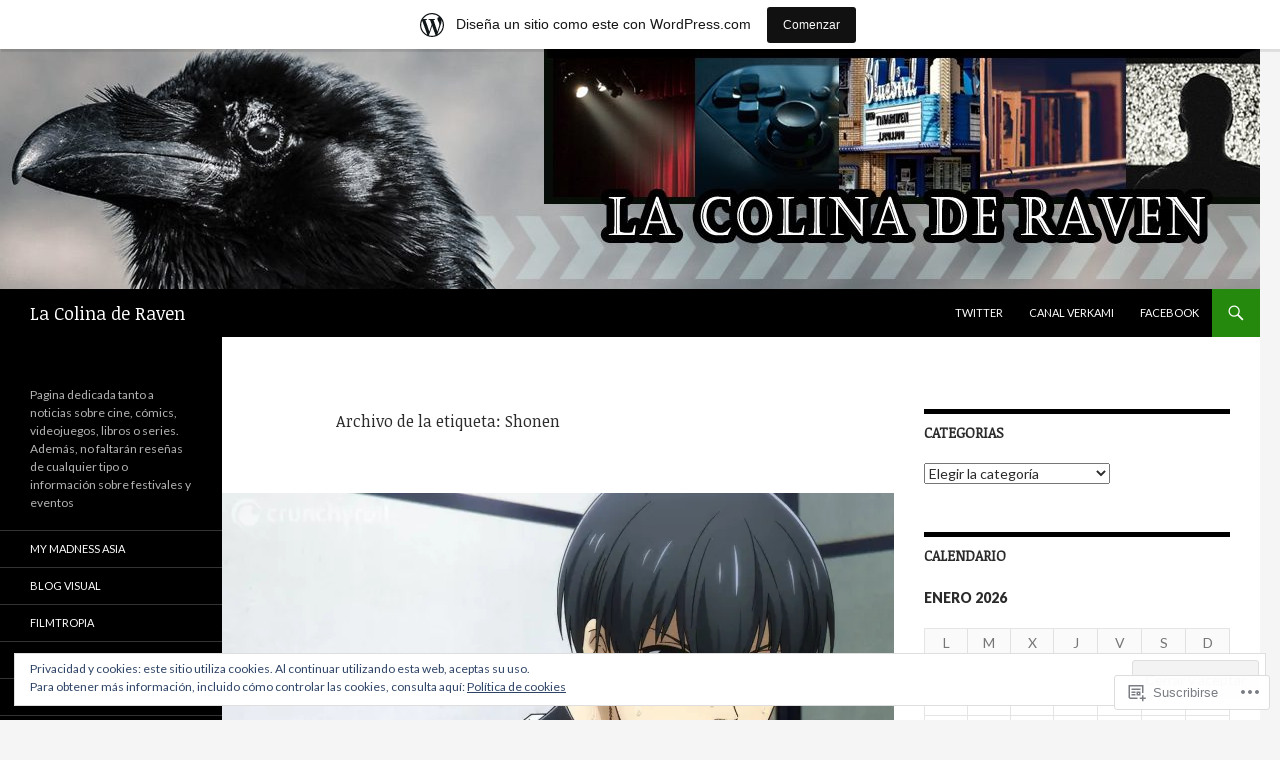

--- FILE ---
content_type: text/html; charset=UTF-8
request_url: https://lacolinaderaven.wordpress.com/tag/shonen/
body_size: 30900
content:
<!DOCTYPE html>
<!--[if IE 7]>
<html class="ie ie7" lang="es">
<![endif]-->
<!--[if IE 8]>
<html class="ie ie8" lang="es">
<![endif]-->
<!--[if !(IE 7) & !(IE 8)]><!-->
<html lang="es">
<!--<![endif]-->
<head>
	<meta charset="UTF-8">
	<meta name="viewport" content="width=device-width">
	<title>Shonen | La Colina de Raven</title>
	<link rel="profile" href="https://gmpg.org/xfn/11">
	<link rel="pingback" href="https://lacolinaderaven.wordpress.com/xmlrpc.php">
	<!--[if lt IE 9]>
	<script src="https://s0.wp.com/wp-content/themes/pub/twentyfourteen/js/html5.js?m=1394055187i&amp;ver=3.7.0"></script>
	<![endif]-->
	<script type="text/javascript">
  WebFontConfig = {"google":{"families":["Noticia+Text:r:latin,latin-ext"]},"api_url":"https:\/\/fonts-api.wp.com\/css"};
  (function() {
    var wf = document.createElement('script');
    wf.src = '/wp-content/plugins/custom-fonts/js/webfont.js';
    wf.type = 'text/javascript';
    wf.async = 'true';
    var s = document.getElementsByTagName('script')[0];
    s.parentNode.insertBefore(wf, s);
	})();
</script><style id="jetpack-custom-fonts-css">.wf-active .site-title{font-family:"Noticia Text",serif;font-weight:400;font-style:normal}.wf-active h1, .wf-active h2:not(.site-description), .wf-active h3, .wf-active h4, .wf-active h5, .wf-active h6{font-family:"Noticia Text",serif;font-weight:400;font-style:normal}.wf-active h1{font-style:normal;font-weight:400}.wf-active h2:not(.site-description){font-style:normal;font-weight:400}.wf-active h3{font-style:normal;font-weight:400}.wf-active h4{font-style:normal;font-weight:400}.wf-active h5{font-style:normal;font-weight:400}.wf-active h6{font-style:normal;font-weight:400}.wf-active th{font-weight:400;font-style:normal}.wf-active .entry-title{font-weight:400;font-style:normal}</style>
<meta name='robots' content='max-image-preview:large' />
<link rel='dns-prefetch' href='//s0.wp.com' />
<link rel='dns-prefetch' href='//fonts-api.wp.com' />
<link rel='dns-prefetch' href='//af.pubmine.com' />
<link href='https://fonts.gstatic.com' crossorigin rel='preconnect' />
<link rel="alternate" type="application/rss+xml" title="La Colina de Raven &raquo; Feed" href="https://lacolinaderaven.wordpress.com/feed/" />
<link rel="alternate" type="application/rss+xml" title="La Colina de Raven &raquo; Feed de los comentarios" href="https://lacolinaderaven.wordpress.com/comments/feed/" />
<link rel="alternate" type="application/rss+xml" title="La Colina de Raven &raquo; Etiqueta Shonen del feed" href="https://lacolinaderaven.wordpress.com/tag/shonen/feed/" />
	<script type="text/javascript">
		/* <![CDATA[ */
		function addLoadEvent(func) {
			var oldonload = window.onload;
			if (typeof window.onload != 'function') {
				window.onload = func;
			} else {
				window.onload = function () {
					oldonload();
					func();
				}
			}
		}
		/* ]]> */
	</script>
	<link crossorigin='anonymous' rel='stylesheet' id='all-css-0-1' href='/_static/??/wp-content/mu-plugins/widgets/eu-cookie-law/templates/style.css,/wp-content/blog-plugins/marketing-bar/css/marketing-bar.css?m=1761640963j&cssminify=yes' type='text/css' media='all' />
<style id='wp-emoji-styles-inline-css'>

	img.wp-smiley, img.emoji {
		display: inline !important;
		border: none !important;
		box-shadow: none !important;
		height: 1em !important;
		width: 1em !important;
		margin: 0 0.07em !important;
		vertical-align: -0.1em !important;
		background: none !important;
		padding: 0 !important;
	}
/*# sourceURL=wp-emoji-styles-inline-css */
</style>
<link crossorigin='anonymous' rel='stylesheet' id='all-css-2-1' href='/wp-content/plugins/gutenberg-core/v22.4.2/build/styles/block-library/style.min.css?m=1769608164i&cssminify=yes' type='text/css' media='all' />
<style id='wp-block-library-inline-css'>
.has-text-align-justify {
	text-align:justify;
}
.has-text-align-justify{text-align:justify;}

/*# sourceURL=wp-block-library-inline-css */
</style><style id='global-styles-inline-css'>
:root{--wp--preset--aspect-ratio--square: 1;--wp--preset--aspect-ratio--4-3: 4/3;--wp--preset--aspect-ratio--3-4: 3/4;--wp--preset--aspect-ratio--3-2: 3/2;--wp--preset--aspect-ratio--2-3: 2/3;--wp--preset--aspect-ratio--16-9: 16/9;--wp--preset--aspect-ratio--9-16: 9/16;--wp--preset--color--black: #000;--wp--preset--color--cyan-bluish-gray: #abb8c3;--wp--preset--color--white: #fff;--wp--preset--color--pale-pink: #f78da7;--wp--preset--color--vivid-red: #cf2e2e;--wp--preset--color--luminous-vivid-orange: #ff6900;--wp--preset--color--luminous-vivid-amber: #fcb900;--wp--preset--color--light-green-cyan: #7bdcb5;--wp--preset--color--vivid-green-cyan: #00d084;--wp--preset--color--pale-cyan-blue: #8ed1fc;--wp--preset--color--vivid-cyan-blue: #0693e3;--wp--preset--color--vivid-purple: #9b51e0;--wp--preset--color--green: #24890d;--wp--preset--color--dark-gray: #2b2b2b;--wp--preset--color--medium-gray: #767676;--wp--preset--color--light-gray: #f5f5f5;--wp--preset--gradient--vivid-cyan-blue-to-vivid-purple: linear-gradient(135deg,rgb(6,147,227) 0%,rgb(155,81,224) 100%);--wp--preset--gradient--light-green-cyan-to-vivid-green-cyan: linear-gradient(135deg,rgb(122,220,180) 0%,rgb(0,208,130) 100%);--wp--preset--gradient--luminous-vivid-amber-to-luminous-vivid-orange: linear-gradient(135deg,rgb(252,185,0) 0%,rgb(255,105,0) 100%);--wp--preset--gradient--luminous-vivid-orange-to-vivid-red: linear-gradient(135deg,rgb(255,105,0) 0%,rgb(207,46,46) 100%);--wp--preset--gradient--very-light-gray-to-cyan-bluish-gray: linear-gradient(135deg,rgb(238,238,238) 0%,rgb(169,184,195) 100%);--wp--preset--gradient--cool-to-warm-spectrum: linear-gradient(135deg,rgb(74,234,220) 0%,rgb(151,120,209) 20%,rgb(207,42,186) 40%,rgb(238,44,130) 60%,rgb(251,105,98) 80%,rgb(254,248,76) 100%);--wp--preset--gradient--blush-light-purple: linear-gradient(135deg,rgb(255,206,236) 0%,rgb(152,150,240) 100%);--wp--preset--gradient--blush-bordeaux: linear-gradient(135deg,rgb(254,205,165) 0%,rgb(254,45,45) 50%,rgb(107,0,62) 100%);--wp--preset--gradient--luminous-dusk: linear-gradient(135deg,rgb(255,203,112) 0%,rgb(199,81,192) 50%,rgb(65,88,208) 100%);--wp--preset--gradient--pale-ocean: linear-gradient(135deg,rgb(255,245,203) 0%,rgb(182,227,212) 50%,rgb(51,167,181) 100%);--wp--preset--gradient--electric-grass: linear-gradient(135deg,rgb(202,248,128) 0%,rgb(113,206,126) 100%);--wp--preset--gradient--midnight: linear-gradient(135deg,rgb(2,3,129) 0%,rgb(40,116,252) 100%);--wp--preset--font-size--small: 13px;--wp--preset--font-size--medium: 20px;--wp--preset--font-size--large: 36px;--wp--preset--font-size--x-large: 42px;--wp--preset--font-family--albert-sans: 'Albert Sans', sans-serif;--wp--preset--font-family--alegreya: Alegreya, serif;--wp--preset--font-family--arvo: Arvo, serif;--wp--preset--font-family--bodoni-moda: 'Bodoni Moda', serif;--wp--preset--font-family--bricolage-grotesque: 'Bricolage Grotesque', sans-serif;--wp--preset--font-family--cabin: Cabin, sans-serif;--wp--preset--font-family--chivo: Chivo, sans-serif;--wp--preset--font-family--commissioner: Commissioner, sans-serif;--wp--preset--font-family--cormorant: Cormorant, serif;--wp--preset--font-family--courier-prime: 'Courier Prime', monospace;--wp--preset--font-family--crimson-pro: 'Crimson Pro', serif;--wp--preset--font-family--dm-mono: 'DM Mono', monospace;--wp--preset--font-family--dm-sans: 'DM Sans', sans-serif;--wp--preset--font-family--dm-serif-display: 'DM Serif Display', serif;--wp--preset--font-family--domine: Domine, serif;--wp--preset--font-family--eb-garamond: 'EB Garamond', serif;--wp--preset--font-family--epilogue: Epilogue, sans-serif;--wp--preset--font-family--fahkwang: Fahkwang, sans-serif;--wp--preset--font-family--figtree: Figtree, sans-serif;--wp--preset--font-family--fira-sans: 'Fira Sans', sans-serif;--wp--preset--font-family--fjalla-one: 'Fjalla One', sans-serif;--wp--preset--font-family--fraunces: Fraunces, serif;--wp--preset--font-family--gabarito: Gabarito, system-ui;--wp--preset--font-family--ibm-plex-mono: 'IBM Plex Mono', monospace;--wp--preset--font-family--ibm-plex-sans: 'IBM Plex Sans', sans-serif;--wp--preset--font-family--ibarra-real-nova: 'Ibarra Real Nova', serif;--wp--preset--font-family--instrument-serif: 'Instrument Serif', serif;--wp--preset--font-family--inter: Inter, sans-serif;--wp--preset--font-family--josefin-sans: 'Josefin Sans', sans-serif;--wp--preset--font-family--jost: Jost, sans-serif;--wp--preset--font-family--libre-baskerville: 'Libre Baskerville', serif;--wp--preset--font-family--libre-franklin: 'Libre Franklin', sans-serif;--wp--preset--font-family--literata: Literata, serif;--wp--preset--font-family--lora: Lora, serif;--wp--preset--font-family--merriweather: Merriweather, serif;--wp--preset--font-family--montserrat: Montserrat, sans-serif;--wp--preset--font-family--newsreader: Newsreader, serif;--wp--preset--font-family--noto-sans-mono: 'Noto Sans Mono', sans-serif;--wp--preset--font-family--nunito: Nunito, sans-serif;--wp--preset--font-family--open-sans: 'Open Sans', sans-serif;--wp--preset--font-family--overpass: Overpass, sans-serif;--wp--preset--font-family--pt-serif: 'PT Serif', serif;--wp--preset--font-family--petrona: Petrona, serif;--wp--preset--font-family--piazzolla: Piazzolla, serif;--wp--preset--font-family--playfair-display: 'Playfair Display', serif;--wp--preset--font-family--plus-jakarta-sans: 'Plus Jakarta Sans', sans-serif;--wp--preset--font-family--poppins: Poppins, sans-serif;--wp--preset--font-family--raleway: Raleway, sans-serif;--wp--preset--font-family--roboto: Roboto, sans-serif;--wp--preset--font-family--roboto-slab: 'Roboto Slab', serif;--wp--preset--font-family--rubik: Rubik, sans-serif;--wp--preset--font-family--rufina: Rufina, serif;--wp--preset--font-family--sora: Sora, sans-serif;--wp--preset--font-family--source-sans-3: 'Source Sans 3', sans-serif;--wp--preset--font-family--source-serif-4: 'Source Serif 4', serif;--wp--preset--font-family--space-mono: 'Space Mono', monospace;--wp--preset--font-family--syne: Syne, sans-serif;--wp--preset--font-family--texturina: Texturina, serif;--wp--preset--font-family--urbanist: Urbanist, sans-serif;--wp--preset--font-family--work-sans: 'Work Sans', sans-serif;--wp--preset--spacing--20: 0.44rem;--wp--preset--spacing--30: 0.67rem;--wp--preset--spacing--40: 1rem;--wp--preset--spacing--50: 1.5rem;--wp--preset--spacing--60: 2.25rem;--wp--preset--spacing--70: 3.38rem;--wp--preset--spacing--80: 5.06rem;--wp--preset--shadow--natural: 6px 6px 9px rgba(0, 0, 0, 0.2);--wp--preset--shadow--deep: 12px 12px 50px rgba(0, 0, 0, 0.4);--wp--preset--shadow--sharp: 6px 6px 0px rgba(0, 0, 0, 0.2);--wp--preset--shadow--outlined: 6px 6px 0px -3px rgb(255, 255, 255), 6px 6px rgb(0, 0, 0);--wp--preset--shadow--crisp: 6px 6px 0px rgb(0, 0, 0);}:where(body) { margin: 0; }:where(.is-layout-flex){gap: 0.5em;}:where(.is-layout-grid){gap: 0.5em;}body .is-layout-flex{display: flex;}.is-layout-flex{flex-wrap: wrap;align-items: center;}.is-layout-flex > :is(*, div){margin: 0;}body .is-layout-grid{display: grid;}.is-layout-grid > :is(*, div){margin: 0;}body{padding-top: 0px;padding-right: 0px;padding-bottom: 0px;padding-left: 0px;}:root :where(.wp-element-button, .wp-block-button__link){background-color: #32373c;border-width: 0;color: #fff;font-family: inherit;font-size: inherit;font-style: inherit;font-weight: inherit;letter-spacing: inherit;line-height: inherit;padding-top: calc(0.667em + 2px);padding-right: calc(1.333em + 2px);padding-bottom: calc(0.667em + 2px);padding-left: calc(1.333em + 2px);text-decoration: none;text-transform: inherit;}.has-black-color{color: var(--wp--preset--color--black) !important;}.has-cyan-bluish-gray-color{color: var(--wp--preset--color--cyan-bluish-gray) !important;}.has-white-color{color: var(--wp--preset--color--white) !important;}.has-pale-pink-color{color: var(--wp--preset--color--pale-pink) !important;}.has-vivid-red-color{color: var(--wp--preset--color--vivid-red) !important;}.has-luminous-vivid-orange-color{color: var(--wp--preset--color--luminous-vivid-orange) !important;}.has-luminous-vivid-amber-color{color: var(--wp--preset--color--luminous-vivid-amber) !important;}.has-light-green-cyan-color{color: var(--wp--preset--color--light-green-cyan) !important;}.has-vivid-green-cyan-color{color: var(--wp--preset--color--vivid-green-cyan) !important;}.has-pale-cyan-blue-color{color: var(--wp--preset--color--pale-cyan-blue) !important;}.has-vivid-cyan-blue-color{color: var(--wp--preset--color--vivid-cyan-blue) !important;}.has-vivid-purple-color{color: var(--wp--preset--color--vivid-purple) !important;}.has-green-color{color: var(--wp--preset--color--green) !important;}.has-dark-gray-color{color: var(--wp--preset--color--dark-gray) !important;}.has-medium-gray-color{color: var(--wp--preset--color--medium-gray) !important;}.has-light-gray-color{color: var(--wp--preset--color--light-gray) !important;}.has-black-background-color{background-color: var(--wp--preset--color--black) !important;}.has-cyan-bluish-gray-background-color{background-color: var(--wp--preset--color--cyan-bluish-gray) !important;}.has-white-background-color{background-color: var(--wp--preset--color--white) !important;}.has-pale-pink-background-color{background-color: var(--wp--preset--color--pale-pink) !important;}.has-vivid-red-background-color{background-color: var(--wp--preset--color--vivid-red) !important;}.has-luminous-vivid-orange-background-color{background-color: var(--wp--preset--color--luminous-vivid-orange) !important;}.has-luminous-vivid-amber-background-color{background-color: var(--wp--preset--color--luminous-vivid-amber) !important;}.has-light-green-cyan-background-color{background-color: var(--wp--preset--color--light-green-cyan) !important;}.has-vivid-green-cyan-background-color{background-color: var(--wp--preset--color--vivid-green-cyan) !important;}.has-pale-cyan-blue-background-color{background-color: var(--wp--preset--color--pale-cyan-blue) !important;}.has-vivid-cyan-blue-background-color{background-color: var(--wp--preset--color--vivid-cyan-blue) !important;}.has-vivid-purple-background-color{background-color: var(--wp--preset--color--vivid-purple) !important;}.has-green-background-color{background-color: var(--wp--preset--color--green) !important;}.has-dark-gray-background-color{background-color: var(--wp--preset--color--dark-gray) !important;}.has-medium-gray-background-color{background-color: var(--wp--preset--color--medium-gray) !important;}.has-light-gray-background-color{background-color: var(--wp--preset--color--light-gray) !important;}.has-black-border-color{border-color: var(--wp--preset--color--black) !important;}.has-cyan-bluish-gray-border-color{border-color: var(--wp--preset--color--cyan-bluish-gray) !important;}.has-white-border-color{border-color: var(--wp--preset--color--white) !important;}.has-pale-pink-border-color{border-color: var(--wp--preset--color--pale-pink) !important;}.has-vivid-red-border-color{border-color: var(--wp--preset--color--vivid-red) !important;}.has-luminous-vivid-orange-border-color{border-color: var(--wp--preset--color--luminous-vivid-orange) !important;}.has-luminous-vivid-amber-border-color{border-color: var(--wp--preset--color--luminous-vivid-amber) !important;}.has-light-green-cyan-border-color{border-color: var(--wp--preset--color--light-green-cyan) !important;}.has-vivid-green-cyan-border-color{border-color: var(--wp--preset--color--vivid-green-cyan) !important;}.has-pale-cyan-blue-border-color{border-color: var(--wp--preset--color--pale-cyan-blue) !important;}.has-vivid-cyan-blue-border-color{border-color: var(--wp--preset--color--vivid-cyan-blue) !important;}.has-vivid-purple-border-color{border-color: var(--wp--preset--color--vivid-purple) !important;}.has-green-border-color{border-color: var(--wp--preset--color--green) !important;}.has-dark-gray-border-color{border-color: var(--wp--preset--color--dark-gray) !important;}.has-medium-gray-border-color{border-color: var(--wp--preset--color--medium-gray) !important;}.has-light-gray-border-color{border-color: var(--wp--preset--color--light-gray) !important;}.has-vivid-cyan-blue-to-vivid-purple-gradient-background{background: var(--wp--preset--gradient--vivid-cyan-blue-to-vivid-purple) !important;}.has-light-green-cyan-to-vivid-green-cyan-gradient-background{background: var(--wp--preset--gradient--light-green-cyan-to-vivid-green-cyan) !important;}.has-luminous-vivid-amber-to-luminous-vivid-orange-gradient-background{background: var(--wp--preset--gradient--luminous-vivid-amber-to-luminous-vivid-orange) !important;}.has-luminous-vivid-orange-to-vivid-red-gradient-background{background: var(--wp--preset--gradient--luminous-vivid-orange-to-vivid-red) !important;}.has-very-light-gray-to-cyan-bluish-gray-gradient-background{background: var(--wp--preset--gradient--very-light-gray-to-cyan-bluish-gray) !important;}.has-cool-to-warm-spectrum-gradient-background{background: var(--wp--preset--gradient--cool-to-warm-spectrum) !important;}.has-blush-light-purple-gradient-background{background: var(--wp--preset--gradient--blush-light-purple) !important;}.has-blush-bordeaux-gradient-background{background: var(--wp--preset--gradient--blush-bordeaux) !important;}.has-luminous-dusk-gradient-background{background: var(--wp--preset--gradient--luminous-dusk) !important;}.has-pale-ocean-gradient-background{background: var(--wp--preset--gradient--pale-ocean) !important;}.has-electric-grass-gradient-background{background: var(--wp--preset--gradient--electric-grass) !important;}.has-midnight-gradient-background{background: var(--wp--preset--gradient--midnight) !important;}.has-small-font-size{font-size: var(--wp--preset--font-size--small) !important;}.has-medium-font-size{font-size: var(--wp--preset--font-size--medium) !important;}.has-large-font-size{font-size: var(--wp--preset--font-size--large) !important;}.has-x-large-font-size{font-size: var(--wp--preset--font-size--x-large) !important;}.has-albert-sans-font-family{font-family: var(--wp--preset--font-family--albert-sans) !important;}.has-alegreya-font-family{font-family: var(--wp--preset--font-family--alegreya) !important;}.has-arvo-font-family{font-family: var(--wp--preset--font-family--arvo) !important;}.has-bodoni-moda-font-family{font-family: var(--wp--preset--font-family--bodoni-moda) !important;}.has-bricolage-grotesque-font-family{font-family: var(--wp--preset--font-family--bricolage-grotesque) !important;}.has-cabin-font-family{font-family: var(--wp--preset--font-family--cabin) !important;}.has-chivo-font-family{font-family: var(--wp--preset--font-family--chivo) !important;}.has-commissioner-font-family{font-family: var(--wp--preset--font-family--commissioner) !important;}.has-cormorant-font-family{font-family: var(--wp--preset--font-family--cormorant) !important;}.has-courier-prime-font-family{font-family: var(--wp--preset--font-family--courier-prime) !important;}.has-crimson-pro-font-family{font-family: var(--wp--preset--font-family--crimson-pro) !important;}.has-dm-mono-font-family{font-family: var(--wp--preset--font-family--dm-mono) !important;}.has-dm-sans-font-family{font-family: var(--wp--preset--font-family--dm-sans) !important;}.has-dm-serif-display-font-family{font-family: var(--wp--preset--font-family--dm-serif-display) !important;}.has-domine-font-family{font-family: var(--wp--preset--font-family--domine) !important;}.has-eb-garamond-font-family{font-family: var(--wp--preset--font-family--eb-garamond) !important;}.has-epilogue-font-family{font-family: var(--wp--preset--font-family--epilogue) !important;}.has-fahkwang-font-family{font-family: var(--wp--preset--font-family--fahkwang) !important;}.has-figtree-font-family{font-family: var(--wp--preset--font-family--figtree) !important;}.has-fira-sans-font-family{font-family: var(--wp--preset--font-family--fira-sans) !important;}.has-fjalla-one-font-family{font-family: var(--wp--preset--font-family--fjalla-one) !important;}.has-fraunces-font-family{font-family: var(--wp--preset--font-family--fraunces) !important;}.has-gabarito-font-family{font-family: var(--wp--preset--font-family--gabarito) !important;}.has-ibm-plex-mono-font-family{font-family: var(--wp--preset--font-family--ibm-plex-mono) !important;}.has-ibm-plex-sans-font-family{font-family: var(--wp--preset--font-family--ibm-plex-sans) !important;}.has-ibarra-real-nova-font-family{font-family: var(--wp--preset--font-family--ibarra-real-nova) !important;}.has-instrument-serif-font-family{font-family: var(--wp--preset--font-family--instrument-serif) !important;}.has-inter-font-family{font-family: var(--wp--preset--font-family--inter) !important;}.has-josefin-sans-font-family{font-family: var(--wp--preset--font-family--josefin-sans) !important;}.has-jost-font-family{font-family: var(--wp--preset--font-family--jost) !important;}.has-libre-baskerville-font-family{font-family: var(--wp--preset--font-family--libre-baskerville) !important;}.has-libre-franklin-font-family{font-family: var(--wp--preset--font-family--libre-franklin) !important;}.has-literata-font-family{font-family: var(--wp--preset--font-family--literata) !important;}.has-lora-font-family{font-family: var(--wp--preset--font-family--lora) !important;}.has-merriweather-font-family{font-family: var(--wp--preset--font-family--merriweather) !important;}.has-montserrat-font-family{font-family: var(--wp--preset--font-family--montserrat) !important;}.has-newsreader-font-family{font-family: var(--wp--preset--font-family--newsreader) !important;}.has-noto-sans-mono-font-family{font-family: var(--wp--preset--font-family--noto-sans-mono) !important;}.has-nunito-font-family{font-family: var(--wp--preset--font-family--nunito) !important;}.has-open-sans-font-family{font-family: var(--wp--preset--font-family--open-sans) !important;}.has-overpass-font-family{font-family: var(--wp--preset--font-family--overpass) !important;}.has-pt-serif-font-family{font-family: var(--wp--preset--font-family--pt-serif) !important;}.has-petrona-font-family{font-family: var(--wp--preset--font-family--petrona) !important;}.has-piazzolla-font-family{font-family: var(--wp--preset--font-family--piazzolla) !important;}.has-playfair-display-font-family{font-family: var(--wp--preset--font-family--playfair-display) !important;}.has-plus-jakarta-sans-font-family{font-family: var(--wp--preset--font-family--plus-jakarta-sans) !important;}.has-poppins-font-family{font-family: var(--wp--preset--font-family--poppins) !important;}.has-raleway-font-family{font-family: var(--wp--preset--font-family--raleway) !important;}.has-roboto-font-family{font-family: var(--wp--preset--font-family--roboto) !important;}.has-roboto-slab-font-family{font-family: var(--wp--preset--font-family--roboto-slab) !important;}.has-rubik-font-family{font-family: var(--wp--preset--font-family--rubik) !important;}.has-rufina-font-family{font-family: var(--wp--preset--font-family--rufina) !important;}.has-sora-font-family{font-family: var(--wp--preset--font-family--sora) !important;}.has-source-sans-3-font-family{font-family: var(--wp--preset--font-family--source-sans-3) !important;}.has-source-serif-4-font-family{font-family: var(--wp--preset--font-family--source-serif-4) !important;}.has-space-mono-font-family{font-family: var(--wp--preset--font-family--space-mono) !important;}.has-syne-font-family{font-family: var(--wp--preset--font-family--syne) !important;}.has-texturina-font-family{font-family: var(--wp--preset--font-family--texturina) !important;}.has-urbanist-font-family{font-family: var(--wp--preset--font-family--urbanist) !important;}.has-work-sans-font-family{font-family: var(--wp--preset--font-family--work-sans) !important;}
/*# sourceURL=global-styles-inline-css */
</style>

<style id='classic-theme-styles-inline-css'>
.wp-block-button__link{background-color:#32373c;border-radius:9999px;box-shadow:none;color:#fff;font-size:1.125em;padding:calc(.667em + 2px) calc(1.333em + 2px);text-decoration:none}.wp-block-file__button{background:#32373c;color:#fff}.wp-block-accordion-heading{margin:0}.wp-block-accordion-heading__toggle{background-color:inherit!important;color:inherit!important}.wp-block-accordion-heading__toggle:not(:focus-visible){outline:none}.wp-block-accordion-heading__toggle:focus,.wp-block-accordion-heading__toggle:hover{background-color:inherit!important;border:none;box-shadow:none;color:inherit;padding:var(--wp--preset--spacing--20,1em) 0;text-decoration:none}.wp-block-accordion-heading__toggle:focus-visible{outline:auto;outline-offset:0}
/*# sourceURL=/wp-content/plugins/gutenberg-core/v22.4.2/build/styles/block-library/classic.min.css */
</style>
<link crossorigin='anonymous' rel='stylesheet' id='all-css-4-1' href='/_static/??-eJx9jEEOAiEQBD/kQECjeDC+ZWEnijIwYWA3/l72op689KFTVXplCCU3zE1z6reYRYfiUwlP0VYZpwxIJE4IFRd10HOU9iFA2iuhCiI7/ROiDt9WxfETT20jCOc4YUIa2D9t5eGA91xRBMZS7ATtPkTZvCtdzNEZt7f2fHq8Afl7R7w=&cssminify=yes' type='text/css' media='all' />
<link rel='stylesheet' id='twentyfourteen-lato-css' href='https://fonts-api.wp.com/css?family=Lato%3A300%2C400%2C700%2C900%2C300italic%2C400italic%2C700italic&#038;subset=latin%2Clatin-ext&#038;display=fallback' media='all' />
<link crossorigin='anonymous' rel='stylesheet' id='all-css-6-1' href='/_static/??-eJyVjc0OwjAMg1+IYfEzJg6IR0EsCqNbm1ZLomlvT4U4cODCzbY+21hKQ1mMxZC8KdGHIIqRrdxp+nioC25BCAMLz6EW9LfckuoGX5v25MSK4j1sqcH6yD4bc920NfIffCXRx0zT++SaLruuPey78+nYji+gKkqp&cssminify=yes' type='text/css' media='all' />
<link crossorigin='anonymous' rel='stylesheet' id='all-css-8-1' href='/_static/??-eJx9y0EOAiEMheELidVM1LAwnmWGdBBTWkJLyNxedKNu3L3/JR/04oKwIRvYHTMqlLaA9XFsq7RqiAxBFdQ2QtdLkLwfvYMvmZsr1GJihYoLSRwzvtUn/6GI4kjCbEn4J9xKc6ovesvX4/kwTRfv/enxBDp+RCg=&cssminify=yes' type='text/css' media='all' />
<link crossorigin='anonymous' rel='stylesheet' id='print-css-9-1' href='/wp-content/mu-plugins/global-print/global-print.css?m=1465851035i&cssminify=yes' type='text/css' media='print' />
<style id='jetpack-global-styles-frontend-style-inline-css'>
:root { --font-headings: unset; --font-base: unset; --font-headings-default: -apple-system,BlinkMacSystemFont,"Segoe UI",Roboto,Oxygen-Sans,Ubuntu,Cantarell,"Helvetica Neue",sans-serif; --font-base-default: -apple-system,BlinkMacSystemFont,"Segoe UI",Roboto,Oxygen-Sans,Ubuntu,Cantarell,"Helvetica Neue",sans-serif;}
/*# sourceURL=jetpack-global-styles-frontend-style-inline-css */
</style>
<link crossorigin='anonymous' rel='stylesheet' id='all-css-12-1' href='/wp-content/themes/h4/global.css?m=1420737423i&cssminify=yes' type='text/css' media='all' />
<script id="wpcom-actionbar-placeholder-js-extra">
var actionbardata = {"siteID":"144049872","postID":"0","siteURL":"https://lacolinaderaven.wordpress.com","xhrURL":"https://lacolinaderaven.wordpress.com/wp-admin/admin-ajax.php","nonce":"0d14b81b3d","isLoggedIn":"","statusMessage":"","subsEmailDefault":"instantly","proxyScriptUrl":"https://s0.wp.com/wp-content/js/wpcom-proxy-request.js?m=1513050504i&amp;ver=20211021","i18n":{"followedText":"Las nuevas entradas de este sitio aparecer\u00e1n ahora en tu \u003Ca href=\"https://wordpress.com/reader\"\u003ELector\u003C/a\u003E","foldBar":"Contraer esta barra","unfoldBar":"Expandir esta barra","shortLinkCopied":"El enlace corto se ha copiado al portapapeles."}};
//# sourceURL=wpcom-actionbar-placeholder-js-extra
</script>
<script id="jetpack-mu-wpcom-settings-js-before">
var JETPACK_MU_WPCOM_SETTINGS = {"assetsUrl":"https://s0.wp.com/wp-content/mu-plugins/jetpack-mu-wpcom-plugin/sun/jetpack_vendor/automattic/jetpack-mu-wpcom/src/build/"};
//# sourceURL=jetpack-mu-wpcom-settings-js-before
</script>
<script crossorigin='anonymous' type='text/javascript'  src='/_static/??-eJyFjcsOwiAQRX/I6dSa+lgYvwWBEAgMOAPW/n3bqIk7V2dxT87FqYDOVC1VDIIcKxTOr7kLssN186RjM1a2MTya5fmDLnn6K0HyjlW1v/L37R6zgxKb8yQ4ZTbKCOioRN4hnQo+hw1AmcCZwmvilq7709CPh/54voQFmNpFWg=='></script>
<script id="rlt-proxy-js-after">
	rltInitialize( {"token":null,"iframeOrigins":["https:\/\/widgets.wp.com"]} );
//# sourceURL=rlt-proxy-js-after
</script>
<link rel="EditURI" type="application/rsd+xml" title="RSD" href="https://lacolinaderaven.wordpress.com/xmlrpc.php?rsd" />
<meta name="generator" content="WordPress.com" />

<!-- Jetpack Open Graph Tags -->
<meta property="og:type" content="website" />
<meta property="og:title" content="Shonen &#8211; La Colina de Raven" />
<meta property="og:url" content="https://lacolinaderaven.wordpress.com/tag/shonen/" />
<meta property="og:site_name" content="La Colina de Raven" />
<meta property="og:image" content="https://lacolinaderaven.wordpress.com/wp-content/uploads/2018/03/cropped-cuervo1.jpg?w=198" />
<meta property="og:image:width" content="200" />
<meta property="og:image:height" content="200" />
<meta property="og:image:alt" content="" />
<meta property="og:locale" content="es_ES" />
<meta property="fb:app_id" content="249643311490" />

<!-- End Jetpack Open Graph Tags -->
<link rel="search" type="application/opensearchdescription+xml" href="https://lacolinaderaven.wordpress.com/osd.xml" title="La Colina de Raven" />
<link rel="search" type="application/opensearchdescription+xml" href="https://s1.wp.com/opensearch.xml" title="WordPress.com" />
<meta name="theme-color" content="#f5f5f5" />
<meta name="description" content="Entradas sobre Shonen escritas por La Colina de Raven" />
<script>
var wa_client = {}; wa_client.cmd = []; wa_client.config = { 'blog_id': 144049872, 'blog_language': 'es', 'is_wordads': false, 'hosting_type': 0, 'afp_account_id': null, 'afp_host_id': 5038568878849053, 'theme': 'pub/twentyfourteen', '_': { 'title': 'Anuncio publicitario', 'privacy_settings': 'Ajustes de privacidad' }, 'formats': [ 'belowpost', 'bottom_sticky', 'sidebar_sticky_right', 'sidebar', 'gutenberg_rectangle', 'gutenberg_leaderboard', 'gutenberg_mobile_leaderboard', 'gutenberg_skyscraper' ] };
</script>
		<script type="text/javascript">

			window.doNotSellCallback = function() {

				var linkElements = [
					'a[href="https://wordpress.com/?ref=footer_blog"]',
					'a[href="https://wordpress.com/?ref=footer_website"]',
					'a[href="https://wordpress.com/?ref=vertical_footer"]',
					'a[href^="https://wordpress.com/?ref=footer_segment_"]',
				].join(',');

				var dnsLink = document.createElement( 'a' );
				dnsLink.href = 'https://wordpress.com/es/advertising-program-optout/';
				dnsLink.classList.add( 'do-not-sell-link' );
				dnsLink.rel = 'nofollow';
				dnsLink.style.marginLeft = '0.5em';
				dnsLink.textContent = 'No vendas ni compartas mi información personal';

				var creditLinks = document.querySelectorAll( linkElements );

				if ( 0 === creditLinks.length ) {
					return false;
				}

				Array.prototype.forEach.call( creditLinks, function( el ) {
					el.insertAdjacentElement( 'afterend', dnsLink );
				});

				return true;
			};

		</script>
		<link rel="icon" href="https://lacolinaderaven.wordpress.com/wp-content/uploads/2018/03/cropped-cuervo1.jpg?w=32" sizes="32x32" />
<link rel="icon" href="https://lacolinaderaven.wordpress.com/wp-content/uploads/2018/03/cropped-cuervo1.jpg?w=192" sizes="192x192" />
<link rel="apple-touch-icon" href="https://lacolinaderaven.wordpress.com/wp-content/uploads/2018/03/cropped-cuervo1.jpg?w=180" />
<meta name="msapplication-TileImage" content="https://lacolinaderaven.wordpress.com/wp-content/uploads/2018/03/cropped-cuervo1.jpg?w=198" />
<script type="text/javascript">
	window.google_analytics_uacct = "UA-52447-2";
</script>

<script type="text/javascript">
	var _gaq = _gaq || [];
	_gaq.push(['_setAccount', 'UA-52447-2']);
	_gaq.push(['_gat._anonymizeIp']);
	_gaq.push(['_setDomainName', 'wordpress.com']);
	_gaq.push(['_initData']);
	_gaq.push(['_trackPageview']);

	(function() {
		var ga = document.createElement('script'); ga.type = 'text/javascript'; ga.async = true;
		ga.src = ('https:' == document.location.protocol ? 'https://ssl' : 'http://www') + '.google-analytics.com/ga.js';
		(document.getElementsByTagName('head')[0] || document.getElementsByTagName('body')[0]).appendChild(ga);
	})();
</script>
<link crossorigin='anonymous' rel='stylesheet' id='all-css-2-3' href='/_static/??-eJydjdsKwjAQRH/IuHipxQfxUyRNlpB2kyzdDaF/bwX1UaRvc4bhDDQ2rmTFrJCqYaohZoERla2b3gxSMzxidjBQcZOAtMg4753IDv4WpOIroYCzc6mC9N18io0+jYTeBEuE8/KLNvpb9AF1/SlsuMiaRBfCl+2eboe+Ox376+XcjU+PYH1s&cssminify=yes' type='text/css' media='all' />
</head>

<body class="archive tag tag-shonen tag-309692 wp-embed-responsive wp-theme-pubtwentyfourteen customizer-styles-applied header-image list-view footer-widgets jetpack-reblog-enabled has-marketing-bar has-marketing-bar-theme-twenty-fourteen">
<div id="page" class="hfeed site">
		<div id="site-header">
		<a href="https://lacolinaderaven.wordpress.com/" rel="home">
			<img src="https://lacolinaderaven.wordpress.com/wp-content/uploads/2018/06/cropped-cabecera-2.jpg" width="1260" height="240" alt="La Colina de Raven" />
		</a>
	</div>
	
	<header id="masthead" class="site-header">
		<div class="header-main">
			<h1 class="site-title"><a href="https://lacolinaderaven.wordpress.com/" rel="home">La Colina de Raven</a></h1>

			<div class="search-toggle">
				<a href="#search-container" class="screen-reader-text" aria-expanded="false" aria-controls="search-container">Buscar</a>
			</div>

			<nav id="primary-navigation" class="site-navigation primary-navigation">
				<button class="menu-toggle">Menú Principal</button>
				<a class="screen-reader-text skip-link" href="#content">Saltar al contenido</a>
				<div class="menu-enlaces-con-redes-sociales-container"><ul id="primary-menu" class="nav-menu"><li id="menu-item-12" class="menu-item menu-item-type-custom menu-item-object-custom menu-item-12"><a href="https://twitter.com/colinaraven">Twitter</a></li>
<li id="menu-item-9886" class="menu-item menu-item-type-custom menu-item-object-custom menu-item-9886"><a href="https://www.verkami.com/partners/254-la-colina-de-raven">Canal Verkami</a></li>
<li id="menu-item-11472" class="menu-item menu-item-type-custom menu-item-object-custom menu-item-11472"><a href="https://www.facebook.com/ColinaRaven">Facebook</a></li>
</ul></div>			</nav>
		</div>

		<div id="search-container" class="search-box-wrapper hide">
			<div class="search-box">
				<form role="search" method="get" class="search-form" action="https://lacolinaderaven.wordpress.com/">
				<label>
					<span class="screen-reader-text">Buscar:</span>
					<input type="search" class="search-field" placeholder="Buscar &hellip;" value="" name="s" />
				</label>
				<input type="submit" class="search-submit" value="Buscar" />
			</form>			</div>
		</div>
	</header><!-- #masthead -->

	<div id="main" class="site-main">

	<section id="primary" class="content-area">
		<div id="content" class="site-content" role="main">

			
			<header class="archive-header">
				<h1 class="archive-title">
				Archivo de la etiqueta: Shonen				</h1>

							</header><!-- .archive-header -->

				
<article id="post-12673" class="post-12673 post type-post status-publish format-standard has-post-thumbnail hentry category-animacion category-crunchyroll category-opinion tag-8-bit tag-anime tag-645743320 tag-bandai-namco-filmworks tag-battle-royale tag-bluelock tag-crunchyroll tag-futbol tag-impresiones tag-jun-murayama tag-manga tag-muneyuki-kaneshiro tag-planeta-comic tag-shonen tag-spokon tag-tetsuaki-watanabe tag-yusuke-nomura">
	
	<a class="post-thumbnail" href="https://lacolinaderaven.wordpress.com/2023/02/06/blue-lock-y-su-battle-royale-futbolero/" aria-hidden="true">
			<img width="672" height="372" src="https://lacolinaderaven.wordpress.com/wp-content/uploads/2023/02/bluelock_imagen_anime.jpg?w=672&amp;h=372&amp;crop=1" class="attachment-post-thumbnail size-post-thumbnail wp-post-image" alt="Blue Lock y su Battle Royale futbolero" decoding="async" srcset="https://lacolinaderaven.wordpress.com/wp-content/uploads/2023/02/bluelock_imagen_anime.jpg?w=672&amp;h=372&amp;crop=1 672w, https://lacolinaderaven.wordpress.com/wp-content/uploads/2023/02/bluelock_imagen_anime.jpg?w=150&amp;h=83&amp;crop=1 150w, https://lacolinaderaven.wordpress.com/wp-content/uploads/2023/02/bluelock_imagen_anime.jpg?w=300&amp;h=166&amp;crop=1 300w, https://lacolinaderaven.wordpress.com/wp-content/uploads/2023/02/bluelock_imagen_anime.jpg?w=768&amp;h=425&amp;crop=1 768w, https://lacolinaderaven.wordpress.com/wp-content/uploads/2023/02/bluelock_imagen_anime.jpg?w=1024&amp;h=567&amp;crop=1 1024w" sizes="(max-width: 672px) 100vw, 672px" data-attachment-id="12714" data-permalink="https://lacolinaderaven.wordpress.com/2023/02/06/blue-lock-y-su-battle-royale-futbolero/bluelock_imagen_anime/" data-orig-file="https://lacolinaderaven.wordpress.com/wp-content/uploads/2023/02/bluelock_imagen_anime.jpg" data-orig-size="1280,720" data-comments-opened="1" data-image-meta="{&quot;aperture&quot;:&quot;0&quot;,&quot;credit&quot;:&quot;&quot;,&quot;camera&quot;:&quot;&quot;,&quot;caption&quot;:&quot;&quot;,&quot;created_timestamp&quot;:&quot;0&quot;,&quot;copyright&quot;:&quot;&quot;,&quot;focal_length&quot;:&quot;0&quot;,&quot;iso&quot;:&quot;0&quot;,&quot;shutter_speed&quot;:&quot;0&quot;,&quot;title&quot;:&quot;&quot;,&quot;orientation&quot;:&quot;1&quot;}" data-image-title="Bluelock_imagen_anime" data-image-description="" data-image-caption="" data-medium-file="https://lacolinaderaven.wordpress.com/wp-content/uploads/2023/02/bluelock_imagen_anime.jpg?w=300" data-large-file="https://lacolinaderaven.wordpress.com/wp-content/uploads/2023/02/bluelock_imagen_anime.jpg?w=474" />	</a>

			
	<header class="entry-header">
				<div class="entry-meta">
			<span class="cat-links"><a href="https://lacolinaderaven.wordpress.com/category/animacion/" rel="category tag">Animación</a>,<a href="https://lacolinaderaven.wordpress.com/category/crunchyroll/" rel="category tag">Crunchyroll</a>,<a href="https://lacolinaderaven.wordpress.com/category/opinion/" rel="category tag">Opinión</a></span>
		</div>
			<h1 class="entry-title"><a href="https://lacolinaderaven.wordpress.com/2023/02/06/blue-lock-y-su-battle-royale-futbolero/" rel="bookmark">Blue Lock y su Battle Royale futbolero</a></h1>
		<div class="entry-meta">
			<span class="entry-date"><a href="https://lacolinaderaven.wordpress.com/2023/02/06/blue-lock-y-su-battle-royale-futbolero/" rel="bookmark"><time class="entry-date" datetime="2023-02-06T12:06:24+01:00">febrero 6, 2023</time></a></span> <span class="byline"><span class="author vcard"><a class="url fn n" href="https://lacolinaderaven.wordpress.com/author/darkside3177/" rel="author">La Colina de Raven</a></span></span>			<span class="comments-link"><a href="https://lacolinaderaven.wordpress.com/2023/02/06/blue-lock-y-su-battle-royale-futbolero/#respond">Deja un comentario</a></span>
						</div><!-- .entry-meta -->
	</header><!-- .entry-header -->

		<div class="entry-content">
		<p><img data-attachment-id="12679" data-permalink="https://lacolinaderaven.wordpress.com/2023/02/06/blue-lock-y-su-battle-royale-futbolero/blue_lock_anime/" data-orig-file="https://lacolinaderaven.wordpress.com/wp-content/uploads/2023/01/blue_lock_anime.jpg" data-orig-size="800,1132" data-comments-opened="1" data-image-meta="{&quot;aperture&quot;:&quot;0&quot;,&quot;credit&quot;:&quot;&quot;,&quot;camera&quot;:&quot;&quot;,&quot;caption&quot;:&quot;&quot;,&quot;created_timestamp&quot;:&quot;0&quot;,&quot;copyright&quot;:&quot;&quot;,&quot;focal_length&quot;:&quot;0&quot;,&quot;iso&quot;:&quot;0&quot;,&quot;shutter_speed&quot;:&quot;0&quot;,&quot;title&quot;:&quot;&quot;,&quot;orientation&quot;:&quot;0&quot;}" data-image-title="Blue_Lock_anime" data-image-description="" data-image-caption="" data-medium-file="https://lacolinaderaven.wordpress.com/wp-content/uploads/2023/01/blue_lock_anime.jpg?w=212" data-large-file="https://lacolinaderaven.wordpress.com/wp-content/uploads/2023/01/blue_lock_anime.jpg?w=474" class="size-full wp-image-12679 aligncenter" src="https://lacolinaderaven.wordpress.com/wp-content/uploads/2023/01/blue_lock_anime.jpg?w=474&#038;h=671" alt="" width="474" height="671" srcset="https://lacolinaderaven.wordpress.com/wp-content/uploads/2023/01/blue_lock_anime.jpg?w=474&amp;h=671 474w, https://lacolinaderaven.wordpress.com/wp-content/uploads/2023/01/blue_lock_anime.jpg?w=106&amp;h=150 106w, https://lacolinaderaven.wordpress.com/wp-content/uploads/2023/01/blue_lock_anime.jpg?w=212&amp;h=300 212w, https://lacolinaderaven.wordpress.com/wp-content/uploads/2023/01/blue_lock_anime.jpg?w=768&amp;h=1087 768w, https://lacolinaderaven.wordpress.com/wp-content/uploads/2023/01/blue_lock_anime.jpg 800w" sizes="(max-width: 474px) 100vw, 474px" /></p>
<p style="text-align: justify">Retomamos nuestras pequeñas impresiones. Lo hacemos con <em><strong>Blue Lock</strong></em>, serie anime basada en el manga publicado en España por Planeta Cómic y creado por <strong>Muneyuki Kaneshiro</strong> e ilustrado por <strong><cite class="e person">Yūsuke Nomura. </cite></strong></p>
<p> <a href="https://lacolinaderaven.wordpress.com/2023/02/06/blue-lock-y-su-battle-royale-futbolero/#more-12673" class="more-link">Seguir leyendo <span class="screen-reader-text">Blue Lock y su Battle Royale futbolero</span> <span class="meta-nav">&rarr;</span></a></p>
	</div><!-- .entry-content -->
	
	<footer class="entry-meta"><span class="tag-links"><a href="https://lacolinaderaven.wordpress.com/tag/8-bit/" rel="tag">8-Bit</a><a href="https://lacolinaderaven.wordpress.com/tag/anime/" rel="tag">Anime</a><a href="https://lacolinaderaven.wordpress.com/tag/%e3%83%96%e3%83%ab%e3%83%bc%e3%83%ad%e3%83%83%e3%82%af/" rel="tag">ブルーロック</a><a href="https://lacolinaderaven.wordpress.com/tag/bandai-namco-filmworks/" rel="tag">Bandai Namco Filmworks</a><a href="https://lacolinaderaven.wordpress.com/tag/battle-royale/" rel="tag">Battle Royale</a><a href="https://lacolinaderaven.wordpress.com/tag/bluelock/" rel="tag">Bluelock</a><a href="https://lacolinaderaven.wordpress.com/tag/crunchyroll/" rel="tag">Crunchyroll</a><a href="https://lacolinaderaven.wordpress.com/tag/futbol/" rel="tag">Fútbol</a><a href="https://lacolinaderaven.wordpress.com/tag/impresiones/" rel="tag">Impresiones</a><a href="https://lacolinaderaven.wordpress.com/tag/jun-murayama/" rel="tag">Jun Murayama</a><a href="https://lacolinaderaven.wordpress.com/tag/manga/" rel="tag">Manga</a><a href="https://lacolinaderaven.wordpress.com/tag/muneyuki-kaneshiro/" rel="tag">Muneyuki Kaneshiro</a><a href="https://lacolinaderaven.wordpress.com/tag/planeta-comic/" rel="tag">Planeta Cómic</a><a href="https://lacolinaderaven.wordpress.com/tag/shonen/" rel="tag">Shonen</a><a href="https://lacolinaderaven.wordpress.com/tag/spokon/" rel="tag">Spokon</a><a href="https://lacolinaderaven.wordpress.com/tag/tetsuaki-watanabe/" rel="tag">Tetsuaki Watanabe</a><a href="https://lacolinaderaven.wordpress.com/tag/yusuke-nomura/" rel="tag">Yūsuke Nomura</a></span></footer></article><!-- #post-12673 -->

<article id="post-6460" class="post-6460 post type-post status-publish format-standard has-post-thumbnail hentry category-animacion category-filmim category-noticias category-rakuten-tv tag-accion tag-aventuras tag-boku-no-hiro-akademia-hirozu-raijingu tag-bones tag-comedia tag-hiromu-akita-amazarashi tag-kohei-horikosh tag-kenji-nagasaki tag-masaki-suda tag-my-hero-academia-the-movie-futari-no-hero tag-my-hero-academia-dos-heroes tag-my-hero-academia-two-heroes tag-planeta-comic tag-selecta-vision tag-shonen tag-shueisha tag-weekly-shonen-jump tag-yuki-hayashi tag-yosuke-kuroda tag--the-movie2--">
	
	<a class="post-thumbnail" href="https://lacolinaderaven.wordpress.com/2020/05/08/my-hero-academia-dos-heroes-en-rakuten-tv-y-filmin-a-finales-de-mayo/" aria-hidden="true">
			<img width="672" height="372" src="https://lacolinaderaven.wordpress.com/wp-content/uploads/2020/05/mha2heroes_imagen.jpg?w=672&amp;h=372&amp;crop=1" class="attachment-post-thumbnail size-post-thumbnail wp-post-image" alt="My Hero Academia: Dos héroes en Rakuten TV y Filmin a finales de mayo" decoding="async" srcset="https://lacolinaderaven.wordpress.com/wp-content/uploads/2020/05/mha2heroes_imagen.jpg?w=672&amp;h=372&amp;crop=1 672w, https://lacolinaderaven.wordpress.com/wp-content/uploads/2020/05/mha2heroes_imagen.jpg?w=150&amp;h=83&amp;crop=1 150w, https://lacolinaderaven.wordpress.com/wp-content/uploads/2020/05/mha2heroes_imagen.jpg?w=300&amp;h=166&amp;crop=1 300w, https://lacolinaderaven.wordpress.com/wp-content/uploads/2020/05/mha2heroes_imagen.jpg?w=768&amp;h=425&amp;crop=1 768w, https://lacolinaderaven.wordpress.com/wp-content/uploads/2020/05/mha2heroes_imagen.jpg?w=1024&amp;h=567&amp;crop=1 1024w" sizes="(max-width: 672px) 100vw, 672px" data-attachment-id="6674" data-permalink="https://lacolinaderaven.wordpress.com/2020/05/08/my-hero-academia-dos-heroes-en-rakuten-tv-y-filmin-a-finales-de-mayo/mha2heroes_imagen/" data-orig-file="https://lacolinaderaven.wordpress.com/wp-content/uploads/2020/05/mha2heroes_imagen.jpg" data-orig-size="1280,720" data-comments-opened="1" data-image-meta="{&quot;aperture&quot;:&quot;0&quot;,&quot;credit&quot;:&quot;&quot;,&quot;camera&quot;:&quot;&quot;,&quot;caption&quot;:&quot;&quot;,&quot;created_timestamp&quot;:&quot;0&quot;,&quot;copyright&quot;:&quot;&quot;,&quot;focal_length&quot;:&quot;0&quot;,&quot;iso&quot;:&quot;0&quot;,&quot;shutter_speed&quot;:&quot;0&quot;,&quot;title&quot;:&quot;&quot;,&quot;orientation&quot;:&quot;0&quot;}" data-image-title="MHA2Heroes_imagen" data-image-description="" data-image-caption="" data-medium-file="https://lacolinaderaven.wordpress.com/wp-content/uploads/2020/05/mha2heroes_imagen.jpg?w=300" data-large-file="https://lacolinaderaven.wordpress.com/wp-content/uploads/2020/05/mha2heroes_imagen.jpg?w=474" />	</a>

			
	<header class="entry-header">
				<div class="entry-meta">
			<span class="cat-links"><a href="https://lacolinaderaven.wordpress.com/category/animacion/" rel="category tag">Animación</a>,<a href="https://lacolinaderaven.wordpress.com/category/filmim/" rel="category tag">Filmim</a>,<a href="https://lacolinaderaven.wordpress.com/category/noticias/" rel="category tag">Noticias</a>,<a href="https://lacolinaderaven.wordpress.com/category/rakuten-tv/" rel="category tag">Rakuten TV</a></span>
		</div>
			<h1 class="entry-title"><a href="https://lacolinaderaven.wordpress.com/2020/05/08/my-hero-academia-dos-heroes-en-rakuten-tv-y-filmin-a-finales-de-mayo/" rel="bookmark">My Hero Academia: Dos héroes en Rakuten TV y Filmin a finales de mayo</a></h1>
		<div class="entry-meta">
			<span class="entry-date"><a href="https://lacolinaderaven.wordpress.com/2020/05/08/my-hero-academia-dos-heroes-en-rakuten-tv-y-filmin-a-finales-de-mayo/" rel="bookmark"><time class="entry-date" datetime="2020-05-08T15:29:33+02:00">mayo 8, 2020</time></a></span> <span class="byline"><span class="author vcard"><a class="url fn n" href="https://lacolinaderaven.wordpress.com/author/darkside3177/" rel="author">La Colina de Raven</a></span></span>			<span class="comments-link"><a href="https://lacolinaderaven.wordpress.com/2020/05/08/my-hero-academia-dos-heroes-en-rakuten-tv-y-filmin-a-finales-de-mayo/#respond">Deja un comentario</a></span>
						</div><!-- .entry-meta -->
	</header><!-- .entry-header -->

		<div class="entry-content">
		<div class="tiled-gallery type-rectangular tiled-gallery-unresized" data-original-width="474" data-carousel-extra='{&quot;blog_id&quot;:144049872,&quot;permalink&quot;:&quot;https:\/\/lacolinaderaven.wordpress.com\/2020\/05\/08\/my-hero-academia-dos-heroes-en-rakuten-tv-y-filmin-a-finales-de-mayo\/&quot;,&quot;likes_blog_id&quot;:144049872}' itemscope itemtype="http://schema.org/ImageGallery" > <div class="gallery-row" style="width: 474px; height: 327px;" data-original-width="474" data-original-height="327" > <div class="gallery-group images-1" style="width: 242px; height: 327px;" data-original-width="242" data-original-height="327" > <div class="tiled-gallery-item tiled-gallery-item-small" itemprop="associatedMedia" itemscope itemtype="http://schema.org/ImageObject"> <a href="https://lacolinaderaven.wordpress.com/2020/05/08/my-hero-academia-dos-heroes-en-rakuten-tv-y-filmin-a-finales-de-mayo/mha-dos-heroes_poster/" border="0" itemprop="url"> <meta itemprop="width" content="238"> <meta itemprop="height" content="323"> <img class="" data-attachment-id="6673" data-orig-file="https://lacolinaderaven.wordpress.com/wp-content/uploads/2020/05/mha-dos-heroes_poster.jpg" data-orig-size="1013,1371" data-comments-opened="1" data-image-meta="{&quot;aperture&quot;:&quot;0&quot;,&quot;credit&quot;:&quot;&quot;,&quot;camera&quot;:&quot;&quot;,&quot;caption&quot;:&quot;&quot;,&quot;created_timestamp&quot;:&quot;0&quot;,&quot;copyright&quot;:&quot;&quot;,&quot;focal_length&quot;:&quot;0&quot;,&quot;iso&quot;:&quot;0&quot;,&quot;shutter_speed&quot;:&quot;0&quot;,&quot;title&quot;:&quot;&quot;,&quot;orientation&quot;:&quot;1&quot;}" data-image-title="MHA-Dos-Heroes_Poster" data-image-description="" data-medium-file="https://lacolinaderaven.wordpress.com/wp-content/uploads/2020/05/mha-dos-heroes_poster.jpg?w=222" data-large-file="https://lacolinaderaven.wordpress.com/wp-content/uploads/2020/05/mha-dos-heroes_poster.jpg?w=474" src="https://i0.wp.com/lacolinaderaven.wordpress.com/wp-content/uploads/2020/05/mha-dos-heroes_poster.jpg?w=238&#038;h=323&#038;ssl=1" srcset="https://i0.wp.com/lacolinaderaven.wordpress.com/wp-content/uploads/2020/05/mha-dos-heroes_poster.jpg?w=238&amp;h=322&amp;ssl=1 238w, https://i0.wp.com/lacolinaderaven.wordpress.com/wp-content/uploads/2020/05/mha-dos-heroes_poster.jpg?w=476&amp;h=644&amp;ssl=1 476w, https://i0.wp.com/lacolinaderaven.wordpress.com/wp-content/uploads/2020/05/mha-dos-heroes_poster.jpg?w=111&amp;h=150&amp;ssl=1 111w, https://i0.wp.com/lacolinaderaven.wordpress.com/wp-content/uploads/2020/05/mha-dos-heroes_poster.jpg?w=222&amp;h=300&amp;ssl=1 222w" width="238" height="323" loading="lazy" data-original-width="238" data-original-height="323" itemprop="http://schema.org/image" title="MHA-Dos-Heroes_Poster" alt="MHA-Dos-Heroes_Poster" style="width: 238px; height: 323px;" /> </a> </div> </div> <!-- close group --> <div class="gallery-group images-1" style="width: 232px; height: 327px;" data-original-width="232" data-original-height="327" > <div class="tiled-gallery-item tiled-gallery-item-small" itemprop="associatedMedia" itemscope itemtype="http://schema.org/ImageObject"> <a href="https://lacolinaderaven.wordpress.com/2020/05/08/my-hero-academia-dos-heroes-en-rakuten-tv-y-filmin-a-finales-de-mayo/my-hero-academia-dos-heroes-poster/" border="0" itemprop="url"> <meta itemprop="width" content="228"> <meta itemprop="height" content="323"> <img class="" data-attachment-id="6633" data-orig-file="https://lacolinaderaven.wordpress.com/wp-content/uploads/2020/05/my-hero-academia-dos-heroes-poster.jpg" data-orig-size="706,1000" data-comments-opened="1" data-image-meta="{&quot;aperture&quot;:&quot;0&quot;,&quot;credit&quot;:&quot;&quot;,&quot;camera&quot;:&quot;&quot;,&quot;caption&quot;:&quot;&quot;,&quot;created_timestamp&quot;:&quot;0&quot;,&quot;copyright&quot;:&quot;&quot;,&quot;focal_length&quot;:&quot;0&quot;,&quot;iso&quot;:&quot;0&quot;,&quot;shutter_speed&quot;:&quot;0&quot;,&quot;title&quot;:&quot;&quot;,&quot;orientation&quot;:&quot;0&quot;}" data-image-title="My Hero Academia Dos Heroes Poster" data-image-description="" data-medium-file="https://lacolinaderaven.wordpress.com/wp-content/uploads/2020/05/my-hero-academia-dos-heroes-poster.jpg?w=212" data-large-file="https://lacolinaderaven.wordpress.com/wp-content/uploads/2020/05/my-hero-academia-dos-heroes-poster.jpg?w=474" src="https://i0.wp.com/lacolinaderaven.wordpress.com/wp-content/uploads/2020/05/my-hero-academia-dos-heroes-poster.jpg?w=228&#038;h=323&#038;ssl=1" srcset="https://i0.wp.com/lacolinaderaven.wordpress.com/wp-content/uploads/2020/05/my-hero-academia-dos-heroes-poster.jpg?w=228&amp;h=323&amp;ssl=1 228w, https://i0.wp.com/lacolinaderaven.wordpress.com/wp-content/uploads/2020/05/my-hero-academia-dos-heroes-poster.jpg?w=456&amp;h=646&amp;ssl=1 456w, https://i0.wp.com/lacolinaderaven.wordpress.com/wp-content/uploads/2020/05/my-hero-academia-dos-heroes-poster.jpg?w=106&amp;h=150&amp;ssl=1 106w, https://i0.wp.com/lacolinaderaven.wordpress.com/wp-content/uploads/2020/05/my-hero-academia-dos-heroes-poster.jpg?w=212&amp;h=300&amp;ssl=1 212w" width="228" height="323" loading="lazy" data-original-width="228" data-original-height="323" itemprop="http://schema.org/image" title="My Hero Academia Dos Heroes Poster" alt="My Hero Academia Dos Heroes Poster" style="width: 228px; height: 323px;" /> </a> </div> </div> <!-- close group --> </div> <!-- close row --> </div>
<p style="text-align:justify;">Durante el mes de mayo tendremos buena ración de anime en plataformas digitales. Uno de los estrenos más esperados por los fans del anime es <em><strong>My Hero Academia: Dos héroes, </strong></em>largometraje licenciado por <em><strong>Selecta Visión</strong></em> con estreno tanto en<strong> Rakuten TV </strong>(alquiler y compra) como <strong>Filmin</strong> para el próximo<em><strong> 22 de mayo. </strong></em></p>
<p style="text-align:justify;"> <a href="https://lacolinaderaven.wordpress.com/2020/05/08/my-hero-academia-dos-heroes-en-rakuten-tv-y-filmin-a-finales-de-mayo/#more-6460" class="more-link">Seguir leyendo <span class="screen-reader-text">My Hero Academia: Dos héroes en Rakuten TV y Filmin a finales de mayo</span> <span class="meta-nav">&rarr;</span></a></p>
<div id="atatags-370373-697d4940d386f">
		<script type="text/javascript">
			__ATA = window.__ATA || {};
			__ATA.cmd = window.__ATA.cmd || [];
			__ATA.cmd.push(function() {
				__ATA.initVideoSlot('atatags-370373-697d4940d386f', {
					sectionId: '370373',
					format: 'inread'
				});
			});
		</script>
	</div>	</div><!-- .entry-content -->
	
	<footer class="entry-meta"><span class="tag-links"><a href="https://lacolinaderaven.wordpress.com/tag/accion/" rel="tag">acción</a><a href="https://lacolinaderaven.wordpress.com/tag/aventuras/" rel="tag">Aventuras</a><a href="https://lacolinaderaven.wordpress.com/tag/boku-no-hiro-akademia-hirozu-raijingu/" rel="tag">Boku no hîrô akademia: Hîrôzu: Raijingu</a><a href="https://lacolinaderaven.wordpress.com/tag/bones/" rel="tag">Bones</a><a href="https://lacolinaderaven.wordpress.com/tag/comedia/" rel="tag">Comedia</a><a href="https://lacolinaderaven.wordpress.com/tag/hiromu-akita-amazarashi/" rel="tag">Hiromu Akita (amazarashi)</a><a href="https://lacolinaderaven.wordpress.com/tag/kohei-horikosh/" rel="tag">Kôhei Horikosh</a><a href="https://lacolinaderaven.wordpress.com/tag/kenji-nagasaki/" rel="tag">Kenji Nagasaki</a><a href="https://lacolinaderaven.wordpress.com/tag/masaki-suda/" rel="tag">Masaki Suda</a><a href="https://lacolinaderaven.wordpress.com/tag/my-hero-academia-the-movie-futari-no-hero/" rel="tag">My Hero Academia The Movie: Futari no Hero</a><a href="https://lacolinaderaven.wordpress.com/tag/my-hero-academia-dos-heroes/" rel="tag">My Hero Academia: Dos héroes</a><a href="https://lacolinaderaven.wordpress.com/tag/my-hero-academia-two-heroes/" rel="tag">My Hero Academia: Two Heroes</a><a href="https://lacolinaderaven.wordpress.com/tag/planeta-comic/" rel="tag">Planeta Cómic</a><a href="https://lacolinaderaven.wordpress.com/tag/selecta-vision/" rel="tag">Selecta Visión</a><a href="https://lacolinaderaven.wordpress.com/tag/shonen/" rel="tag">Shonen</a><a href="https://lacolinaderaven.wordpress.com/tag/shueisha/" rel="tag">Shueisha</a><a href="https://lacolinaderaven.wordpress.com/tag/weekly-shonen-jump/" rel="tag">Weekly Shônen Jump</a><a href="https://lacolinaderaven.wordpress.com/tag/yuki-hayashi/" rel="tag">Yuki Hayashi</a><a href="https://lacolinaderaven.wordpress.com/tag/yosuke-kuroda/" rel="tag">Yōsuke Kuroda</a><a href="https://lacolinaderaven.wordpress.com/tag/%e5%83%95%e3%81%ae%e3%83%92%e3%83%bc%e3%83%ad%e3%83%bc%e3%82%a2%e3%82%ab%e3%83%87%e3%83%9f%e3%82%a2-the-movie%ef%bd%9e2%e4%ba%ba%e3%81%ae-%e8%8b%b1%e9%9b%84-%e3%83%92%e3%83%bc%e3%83%ad%e3%83%bc/" rel="tag">僕のヒーローアカデミア THE MOVIE～2人の 英雄 ヒーロー ～</a></span></footer></article><!-- #post-6460 -->

<article id="post-6025" class="post-6025 post type-post status-publish format-standard has-post-thumbnail hentry category-comic category-opinion category-primeras-impresiones tag-accion tag-fantastico tag-gege-akutami tag-jujutsu-kaisen tag-manga tag-norma-editorial tag-shonen tag-shueisha tag-sobrenatural">
	
	<a class="post-thumbnail" href="https://lacolinaderaven.wordpress.com/2020/03/10/jujutsu-kaisen/" aria-hidden="true">
			<img width="592" height="372" src="https://lacolinaderaven.wordpress.com/wp-content/uploads/2020/03/jujutsu-kaisen_portada.jpg?w=592&amp;h=372&amp;crop=1" class="attachment-post-thumbnail size-post-thumbnail wp-post-image" alt="Jujutsu Kaisen" decoding="async" loading="lazy" srcset="https://lacolinaderaven.wordpress.com/wp-content/uploads/2020/03/jujutsu-kaisen_portada.jpg?w=592&amp;h=372&amp;crop=1 592w, https://lacolinaderaven.wordpress.com/wp-content/uploads/2020/03/jujutsu-kaisen_portada.jpg?w=150&amp;h=94&amp;crop=1 150w, https://lacolinaderaven.wordpress.com/wp-content/uploads/2020/03/jujutsu-kaisen_portada.jpg?w=300&amp;h=189&amp;crop=1 300w" sizes="(max-width: 592px) 100vw, 592px" data-attachment-id="6026" data-permalink="https://lacolinaderaven.wordpress.com/2020/03/10/jujutsu-kaisen/jujutsu-kaisen_portada/" data-orig-file="https://lacolinaderaven.wordpress.com/wp-content/uploads/2020/03/jujutsu-kaisen_portada.jpg" data-orig-size="592,900" data-comments-opened="1" data-image-meta="{&quot;aperture&quot;:&quot;0&quot;,&quot;credit&quot;:&quot;&quot;,&quot;camera&quot;:&quot;&quot;,&quot;caption&quot;:&quot;&quot;,&quot;created_timestamp&quot;:&quot;0&quot;,&quot;copyright&quot;:&quot;&quot;,&quot;focal_length&quot;:&quot;0&quot;,&quot;iso&quot;:&quot;0&quot;,&quot;shutter_speed&quot;:&quot;0&quot;,&quot;title&quot;:&quot;&quot;,&quot;orientation&quot;:&quot;0&quot;}" data-image-title="Jujutsu-Kaisen_portada" data-image-description="" data-image-caption="" data-medium-file="https://lacolinaderaven.wordpress.com/wp-content/uploads/2020/03/jujutsu-kaisen_portada.jpg?w=197" data-large-file="https://lacolinaderaven.wordpress.com/wp-content/uploads/2020/03/jujutsu-kaisen_portada.jpg?w=474" />	</a>

			
	<header class="entry-header">
				<div class="entry-meta">
			<span class="cat-links"><a href="https://lacolinaderaven.wordpress.com/category/comic/" rel="category tag">Cómic</a>,<a href="https://lacolinaderaven.wordpress.com/category/opinion/" rel="category tag">Opinión</a>,<a href="https://lacolinaderaven.wordpress.com/category/primeras-impresiones/" rel="category tag">Primeras impresiones</a></span>
		</div>
			<h1 class="entry-title"><a href="https://lacolinaderaven.wordpress.com/2020/03/10/jujutsu-kaisen/" rel="bookmark">Jujutsu Kaisen</a></h1>
		<div class="entry-meta">
			<span class="entry-date"><a href="https://lacolinaderaven.wordpress.com/2020/03/10/jujutsu-kaisen/" rel="bookmark"><time class="entry-date" datetime="2020-03-10T21:30:51+01:00">marzo 10, 2020</time></a></span> <span class="byline"><span class="author vcard"><a class="url fn n" href="https://lacolinaderaven.wordpress.com/author/darkside3177/" rel="author">La Colina de Raven</a></span></span>			<span class="comments-link"><a href="https://lacolinaderaven.wordpress.com/2020/03/10/jujutsu-kaisen/#respond">Deja un comentario</a></span>
						</div><!-- .entry-meta -->
	</header><!-- .entry-header -->

		<div class="entry-content">
		<p><img data-attachment-id="6034" data-permalink="https://lacolinaderaven.wordpress.com/2020/03/10/jujutsu-kaisen/jujutsu-kaisen_portada1/" data-orig-file="https://lacolinaderaven.wordpress.com/wp-content/uploads/2020/03/jujutsu-kaisen_portada1.jpg" data-orig-size="510,680" data-comments-opened="1" data-image-meta="{&quot;aperture&quot;:&quot;0&quot;,&quot;credit&quot;:&quot;&quot;,&quot;camera&quot;:&quot;&quot;,&quot;caption&quot;:&quot;&quot;,&quot;created_timestamp&quot;:&quot;0&quot;,&quot;copyright&quot;:&quot;&quot;,&quot;focal_length&quot;:&quot;0&quot;,&quot;iso&quot;:&quot;0&quot;,&quot;shutter_speed&quot;:&quot;0&quot;,&quot;title&quot;:&quot;&quot;,&quot;orientation&quot;:&quot;0&quot;}" data-image-title="Jujutsu Kaisen_portada1" data-image-description="" data-image-caption="" data-medium-file="https://lacolinaderaven.wordpress.com/wp-content/uploads/2020/03/jujutsu-kaisen_portada1.jpg?w=225" data-large-file="https://lacolinaderaven.wordpress.com/wp-content/uploads/2020/03/jujutsu-kaisen_portada1.jpg?w=474" loading="lazy" class=" size-full wp-image-6034 aligncenter" src="https://lacolinaderaven.wordpress.com/wp-content/uploads/2020/03/jujutsu-kaisen_portada1.jpg?w=474" alt="Jujutsu Kaisen_portada1"   srcset="https://lacolinaderaven.wordpress.com/wp-content/uploads/2020/03/jujutsu-kaisen_portada1.jpg 510w, https://lacolinaderaven.wordpress.com/wp-content/uploads/2020/03/jujutsu-kaisen_portada1.jpg?w=113&amp;h=150 113w, https://lacolinaderaven.wordpress.com/wp-content/uploads/2020/03/jujutsu-kaisen_portada1.jpg?w=225&amp;h=300 225w" sizes="(max-width: 510px) 100vw, 510px" /></p>
<p style="text-align:justify;">Desde el pasado <strong>6 de marzo</strong> tenéis disponible una las grandes apuestas de <strong>Norma Editorial</strong> en su vertiente manga. <strong>Jujutsu Kaisen </strong>es nuestro nuevo acercamiento al cómic japonés.</p>
<p> <a href="https://lacolinaderaven.wordpress.com/2020/03/10/jujutsu-kaisen/#more-6025" class="more-link">Seguir leyendo <span class="screen-reader-text">Jujutsu Kaisen</span> <span class="meta-nav">&rarr;</span></a></p>
	</div><!-- .entry-content -->
	
	<footer class="entry-meta"><span class="tag-links"><a href="https://lacolinaderaven.wordpress.com/tag/accion/" rel="tag">acción</a><a href="https://lacolinaderaven.wordpress.com/tag/fantastico/" rel="tag">Fantástico</a><a href="https://lacolinaderaven.wordpress.com/tag/gege-akutami/" rel="tag">Gege Akutami</a><a href="https://lacolinaderaven.wordpress.com/tag/jujutsu-kaisen/" rel="tag">Jujutsu Kaisen</a><a href="https://lacolinaderaven.wordpress.com/tag/manga/" rel="tag">Manga</a><a href="https://lacolinaderaven.wordpress.com/tag/norma-editorial/" rel="tag">Norma Editorial</a><a href="https://lacolinaderaven.wordpress.com/tag/shonen/" rel="tag">Shonen</a><a href="https://lacolinaderaven.wordpress.com/tag/shueisha/" rel="tag">Shueisha</a><a href="https://lacolinaderaven.wordpress.com/tag/sobrenatural/" rel="tag">Sobrenatural</a></span></footer></article><!-- #post-6025 -->

<article id="post-5079" class="post-5079 post type-post status-publish format-standard has-post-thumbnail hentry category-cine category-noticias tag-accion tag-anime tag-bones tag-cine tag-fantastico tag-kohei-horikoshi tag-my-hero-academia-heroes-rising tag-planeta-comic tag-selecta-vision tag-shonen tag-superheroes">
	
	<a class="post-thumbnail" href="https://lacolinaderaven.wordpress.com/2019/11/28/selecta-vision-pone-fecha-estreno-cines-de-my-hero-academia-heroes-rising/" aria-hidden="true">
			<img width="672" height="372" src="https://lacolinaderaven.wordpress.com/wp-content/uploads/2019/11/my_hero_academia_heroes_rising_movie_imagen.jpg?w=672&amp;h=372&amp;crop=1" class="attachment-post-thumbnail size-post-thumbnail wp-post-image" alt="Selecta Visión pone fecha estreno cines de My Hero Academia: Heroes Rising" decoding="async" loading="lazy" srcset="https://lacolinaderaven.wordpress.com/wp-content/uploads/2019/11/my_hero_academia_heroes_rising_movie_imagen.jpg?w=672&amp;h=372&amp;crop=1 672w, https://lacolinaderaven.wordpress.com/wp-content/uploads/2019/11/my_hero_academia_heroes_rising_movie_imagen.jpg?w=150&amp;h=83&amp;crop=1 150w, https://lacolinaderaven.wordpress.com/wp-content/uploads/2019/11/my_hero_academia_heroes_rising_movie_imagen.jpg?w=300&amp;h=166&amp;crop=1 300w, https://lacolinaderaven.wordpress.com/wp-content/uploads/2019/11/my_hero_academia_heroes_rising_movie_imagen.jpg?w=768&amp;h=425&amp;crop=1 768w, https://lacolinaderaven.wordpress.com/wp-content/uploads/2019/11/my_hero_academia_heroes_rising_movie_imagen.jpg?w=1024&amp;h=567&amp;crop=1 1024w" sizes="(max-width: 672px) 100vw, 672px" data-attachment-id="5083" data-permalink="https://lacolinaderaven.wordpress.com/2019/11/28/selecta-vision-pone-fecha-estreno-cines-de-my-hero-academia-heroes-rising/my_hero_academia_heroes_rising_movie_imagen/" data-orig-file="https://lacolinaderaven.wordpress.com/wp-content/uploads/2019/11/my_hero_academia_heroes_rising_movie_imagen.jpg" data-orig-size="1024,575" data-comments-opened="1" data-image-meta="{&quot;aperture&quot;:&quot;0&quot;,&quot;credit&quot;:&quot;&quot;,&quot;camera&quot;:&quot;&quot;,&quot;caption&quot;:&quot;&quot;,&quot;created_timestamp&quot;:&quot;0&quot;,&quot;copyright&quot;:&quot;&quot;,&quot;focal_length&quot;:&quot;0&quot;,&quot;iso&quot;:&quot;0&quot;,&quot;shutter_speed&quot;:&quot;0&quot;,&quot;title&quot;:&quot;&quot;,&quot;orientation&quot;:&quot;0&quot;}" data-image-title="my_hero_academia_heroes_rising_movie_imagen" data-image-description="" data-image-caption="" data-medium-file="https://lacolinaderaven.wordpress.com/wp-content/uploads/2019/11/my_hero_academia_heroes_rising_movie_imagen.jpg?w=300" data-large-file="https://lacolinaderaven.wordpress.com/wp-content/uploads/2019/11/my_hero_academia_heroes_rising_movie_imagen.jpg?w=474" />	</a>

			
	<header class="entry-header">
				<div class="entry-meta">
			<span class="cat-links"><a href="https://lacolinaderaven.wordpress.com/category/cine/" rel="category tag">Cine</a>,<a href="https://lacolinaderaven.wordpress.com/category/noticias/" rel="category tag">Noticias</a></span>
		</div>
			<h1 class="entry-title"><a href="https://lacolinaderaven.wordpress.com/2019/11/28/selecta-vision-pone-fecha-estreno-cines-de-my-hero-academia-heroes-rising/" rel="bookmark">Selecta Visión pone fecha estreno cines de My Hero Academia: Heroes Rising</a></h1>
		<div class="entry-meta">
			<span class="entry-date"><a href="https://lacolinaderaven.wordpress.com/2019/11/28/selecta-vision-pone-fecha-estreno-cines-de-my-hero-academia-heroes-rising/" rel="bookmark"><time class="entry-date" datetime="2019-11-28T09:31:11+01:00">noviembre 28, 2019</time></a></span> <span class="byline"><span class="author vcard"><a class="url fn n" href="https://lacolinaderaven.wordpress.com/author/darkside3177/" rel="author">La Colina de Raven</a></span></span>			<span class="comments-link"><a href="https://lacolinaderaven.wordpress.com/2019/11/28/selecta-vision-pone-fecha-estreno-cines-de-my-hero-academia-heroes-rising/#respond">Deja un comentario</a></span>
						</div><!-- .entry-meta -->
	</header><!-- .entry-header -->

		<div class="entry-content">
		<p><img data-attachment-id="5082" data-permalink="https://lacolinaderaven.wordpress.com/2019/11/28/selecta-vision-pone-fecha-estreno-cines-de-my-hero-academia-heroes-rising/my-hero-academia_heroes-rising_poster/" data-orig-file="https://lacolinaderaven.wordpress.com/wp-content/uploads/2019/11/my-hero-academia_heroes-rising_poster.jpg" data-orig-size="716,960" data-comments-opened="1" data-image-meta="{&quot;aperture&quot;:&quot;0&quot;,&quot;credit&quot;:&quot;&quot;,&quot;camera&quot;:&quot;&quot;,&quot;caption&quot;:&quot;&quot;,&quot;created_timestamp&quot;:&quot;0&quot;,&quot;copyright&quot;:&quot;&quot;,&quot;focal_length&quot;:&quot;0&quot;,&quot;iso&quot;:&quot;0&quot;,&quot;shutter_speed&quot;:&quot;0&quot;,&quot;title&quot;:&quot;&quot;,&quot;orientation&quot;:&quot;0&quot;}" data-image-title="My Hero Academia_Heroes Rising_poster" data-image-description="" data-image-caption="" data-medium-file="https://lacolinaderaven.wordpress.com/wp-content/uploads/2019/11/my-hero-academia_heroes-rising_poster.jpg?w=224" data-large-file="https://lacolinaderaven.wordpress.com/wp-content/uploads/2019/11/my-hero-academia_heroes-rising_poster.jpg?w=474" loading="lazy" class=" size-full wp-image-5082 aligncenter" src="https://lacolinaderaven.wordpress.com/wp-content/uploads/2019/11/my-hero-academia_heroes-rising_poster.jpg?w=474" alt="My Hero Academia_Heroes Rising_poster"   srcset="https://lacolinaderaven.wordpress.com/wp-content/uploads/2019/11/my-hero-academia_heroes-rising_poster.jpg 716w, https://lacolinaderaven.wordpress.com/wp-content/uploads/2019/11/my-hero-academia_heroes-rising_poster.jpg?w=112&amp;h=150 112w, https://lacolinaderaven.wordpress.com/wp-content/uploads/2019/11/my-hero-academia_heroes-rising_poster.jpg?w=224&amp;h=300 224w" sizes="(max-width: 716px) 100vw, 716px" /></p>
<p style="text-align:justify;">Hace escasos minutos hemos tenido constancia de la fecha de estreno en cines españoles de <strong>My Hero Academia: Heroes Rising</strong>. La licencia anunciada por<strong> <a href="https://twitter.com/SelectaVision">Selecta Visión</a> </strong>durante el pasado Salón del Manga de Barcelona llegará a cines españoles el próximo <strong>6 de marzo</strong>.</p>
<p style="text-align:justify;"><strong>Boku No Hero Academia</strong> o<strong> My Hero Academia</strong>, es un manga <em>shōnen</em> escrito e ilustrado por <strong>Kōhei Horikoshi</strong>. Actualmente es publicado en España de la mano de <strong><a href="https://www.planetadelibros.com/serie-my-hero-academia/7668">Planeta Cómic</a></strong>.</p>
<p> <a href="https://lacolinaderaven.wordpress.com/2019/11/28/selecta-vision-pone-fecha-estreno-cines-de-my-hero-academia-heroes-rising/#more-5079" class="more-link">Seguir leyendo <span class="screen-reader-text">Selecta Visión pone fecha estreno cines de My Hero Academia: Heroes Rising</span> <span class="meta-nav">&rarr;</span></a></p>
	</div><!-- .entry-content -->
	
	<footer class="entry-meta"><span class="tag-links"><a href="https://lacolinaderaven.wordpress.com/tag/accion/" rel="tag">acción</a><a href="https://lacolinaderaven.wordpress.com/tag/anime/" rel="tag">Anime</a><a href="https://lacolinaderaven.wordpress.com/tag/bones/" rel="tag">Bones</a><a href="https://lacolinaderaven.wordpress.com/tag/cine/" rel="tag">Cine</a><a href="https://lacolinaderaven.wordpress.com/tag/fantastico/" rel="tag">Fantástico</a><a href="https://lacolinaderaven.wordpress.com/tag/kohei-horikoshi/" rel="tag">Kōhei Horikoshi</a><a href="https://lacolinaderaven.wordpress.com/tag/my-hero-academia-heroes-rising/" rel="tag">My Hero Academia: Heroes Rising</a><a href="https://lacolinaderaven.wordpress.com/tag/planeta-comic/" rel="tag">Planeta Cómic</a><a href="https://lacolinaderaven.wordpress.com/tag/selecta-vision/" rel="tag">Selecta Visión</a><a href="https://lacolinaderaven.wordpress.com/tag/shonen/" rel="tag">Shonen</a><a href="https://lacolinaderaven.wordpress.com/tag/superheroes/" rel="tag">Superhéroes</a></span></footer></article><!-- #post-5079 -->

<article id="post-2647" class="post-2647 post type-post status-publish format-standard has-post-thumbnail hentry category-comic category-noticias tag-buroson tag-el-puno-de-la-estrella-del-norte tag-fist-of-the-north-star tag-hokuto-no-ken tag-listado-manga tag-manga tag-planeta-comic tag-planeta-deagostini tag-shonen tag-shueisha tag-tetsuo-hara tag-viz-comics">
	
	<a class="post-thumbnail" href="https://lacolinaderaven.wordpress.com/2019/01/21/cubierta-provisional-para-el-puno-de-la-estrella-del-norte/" aria-hidden="true">
			<img width="672" height="372" src="https://lacolinaderaven.wordpress.com/wp-content/uploads/2019/01/puño_estrella-norte.jpg?w=672&amp;h=372&amp;crop=1" class="attachment-post-thumbnail size-post-thumbnail wp-post-image" alt="Cubierta provisional para El Puño de la estrella del norte" decoding="async" loading="lazy" srcset="https://lacolinaderaven.wordpress.com/wp-content/uploads/2019/01/puño_estrella-norte.jpg?w=672&amp;h=372&amp;crop=1 672w, https://lacolinaderaven.wordpress.com/wp-content/uploads/2019/01/puño_estrella-norte.jpg?w=150&amp;h=83&amp;crop=1 150w, https://lacolinaderaven.wordpress.com/wp-content/uploads/2019/01/puño_estrella-norte.jpg?w=300&amp;h=166&amp;crop=1 300w, https://lacolinaderaven.wordpress.com/wp-content/uploads/2019/01/puño_estrella-norte.jpg?w=768&amp;h=425&amp;crop=1 768w, https://lacolinaderaven.wordpress.com/wp-content/uploads/2019/01/puño_estrella-norte.jpg?w=1024&amp;h=567&amp;crop=1 1024w" sizes="(max-width: 672px) 100vw, 672px" data-attachment-id="2650" data-permalink="https://lacolinaderaven.wordpress.com/2019/01/21/cubierta-provisional-para-el-puno-de-la-estrella-del-norte/puno_estrella-norte/" data-orig-file="https://lacolinaderaven.wordpress.com/wp-content/uploads/2019/01/puño_estrella-norte.jpg" data-orig-size="1024,575" data-comments-opened="1" data-image-meta="{&quot;aperture&quot;:&quot;0&quot;,&quot;credit&quot;:&quot;&quot;,&quot;camera&quot;:&quot;&quot;,&quot;caption&quot;:&quot;&quot;,&quot;created_timestamp&quot;:&quot;0&quot;,&quot;copyright&quot;:&quot;&quot;,&quot;focal_length&quot;:&quot;0&quot;,&quot;iso&quot;:&quot;0&quot;,&quot;shutter_speed&quot;:&quot;0&quot;,&quot;title&quot;:&quot;&quot;,&quot;orientation&quot;:&quot;0&quot;}" data-image-title="puño_estrella-norte" data-image-description="" data-image-caption="" data-medium-file="https://lacolinaderaven.wordpress.com/wp-content/uploads/2019/01/puño_estrella-norte.jpg?w=300" data-large-file="https://lacolinaderaven.wordpress.com/wp-content/uploads/2019/01/puño_estrella-norte.jpg?w=474" />	</a>

			
	<header class="entry-header">
				<div class="entry-meta">
			<span class="cat-links"><a href="https://lacolinaderaven.wordpress.com/category/comic/" rel="category tag">Cómic</a>,<a href="https://lacolinaderaven.wordpress.com/category/noticias/" rel="category tag">Noticias</a></span>
		</div>
			<h1 class="entry-title"><a href="https://lacolinaderaven.wordpress.com/2019/01/21/cubierta-provisional-para-el-puno-de-la-estrella-del-norte/" rel="bookmark">Cubierta provisional para El Puño de la estrella del norte</a></h1>
		<div class="entry-meta">
			<span class="entry-date"><a href="https://lacolinaderaven.wordpress.com/2019/01/21/cubierta-provisional-para-el-puno-de-la-estrella-del-norte/" rel="bookmark"><time class="entry-date" datetime="2019-01-21T12:10:08+01:00">enero 21, 2019</time></a></span> <span class="byline"><span class="author vcard"><a class="url fn n" href="https://lacolinaderaven.wordpress.com/author/darkside3177/" rel="author">La Colina de Raven</a></span></span>			<span class="comments-link"><a href="https://lacolinaderaven.wordpress.com/2019/01/21/cubierta-provisional-para-el-puno-de-la-estrella-del-norte/#respond">Deja un comentario</a></span>
						</div><!-- .entry-meta -->
	</header><!-- .entry-header -->

		<div class="entry-content">
		<div class="embed-twitter">
<blockquote class="twitter-tweet" data-width="474" data-dnt="true">
<p lang="es" dir="ltr">¡Aquí la tenéis! La cubierta provisional del primer tomo de &#39;El puño de la estrella del norte&#39; 👊✨</p>
<p>¿Qué os parece? ¿Os gusta? ¡Comentad! 😀 <a href="https://t.co/VNBf6gURJX">pic.twitter.com/VNBf6gURJX</a></p>
<p>&mdash; Planeta Cómic (@PlanetadComic) <a href="https://twitter.com/PlanetadComic/status/1087281060520570880?ref_src=twsrc%5Etfw">January 21, 2019</a></p></blockquote>
<p><script async src="https://platform.twitter.com/widgets.js" charset="utf-8"></script></div>
<p style="text-align:justify;">Durante la mañana<strong> <a href="https://www.planetadelibros.com/libros/comic-y-manga/00021">Planeta Cómic</a></strong> ha enseñado la cubierta provisional de su nueva licencia <em><strong>El puño de la estrella del norte</strong></em> (<em>Fist of the North Star</em>, <em>Hokuto no Ken).</em> El manga escrito por <strong>Buronson</strong> e ilustrado por <strong>Tetsuo Hara </strong>llegará a tiendas el próximo<strong> 9 de abril</strong>.</p>
<p> <a href="https://lacolinaderaven.wordpress.com/2019/01/21/cubierta-provisional-para-el-puno-de-la-estrella-del-norte/#more-2647" class="more-link">Seguir leyendo <span class="screen-reader-text">Cubierta provisional para El Puño de la estrella del norte</span> <span class="meta-nav">&rarr;</span></a></p>
	</div><!-- .entry-content -->
	
	<footer class="entry-meta"><span class="tag-links"><a href="https://lacolinaderaven.wordpress.com/tag/buroson/" rel="tag">Buroson</a><a href="https://lacolinaderaven.wordpress.com/tag/el-puno-de-la-estrella-del-norte/" rel="tag">El puño de la estrella del norte</a><a href="https://lacolinaderaven.wordpress.com/tag/fist-of-the-north-star/" rel="tag">Fist of the North Star</a><a href="https://lacolinaderaven.wordpress.com/tag/hokuto-no-ken/" rel="tag">Hokuto no Ken</a><a href="https://lacolinaderaven.wordpress.com/tag/listado-manga/" rel="tag">Listado Manga</a><a href="https://lacolinaderaven.wordpress.com/tag/manga/" rel="tag">Manga</a><a href="https://lacolinaderaven.wordpress.com/tag/planeta-comic/" rel="tag">Planeta Cómic</a><a href="https://lacolinaderaven.wordpress.com/tag/planeta-deagostini/" rel="tag">Planeta DeAgostini</a><a href="https://lacolinaderaven.wordpress.com/tag/shonen/" rel="tag">Shonen</a><a href="https://lacolinaderaven.wordpress.com/tag/shueisha/" rel="tag">Shueisha</a><a href="https://lacolinaderaven.wordpress.com/tag/tetsuo-hara/" rel="tag">Tetsuo Hara</a><a href="https://lacolinaderaven.wordpress.com/tag/viz-comics/" rel="tag">Viz Comics</a></span></footer></article><!-- #post-2647 -->
		</div><!-- #content -->
	</section><!-- #primary -->

<div id="content-sidebar" class="content-sidebar widget-area" role="complementary">
	<aside id="categories-3" class="widget widget_categories"><h1 class="widget-title">Categorias</h1><form action="https://lacolinaderaven.wordpress.com" method="get"><label class="screen-reader-text" for="cat">Categorias</label><select  name='cat' id='cat' class='postform'>
	<option value='-1'>Elegir la categoría</option>
	<option class="level-0" value="15460">Animación&nbsp;&nbsp;(201)</option>
	<option class="level-0" value="2084">Articulos&nbsp;&nbsp;(27)</option>
	<option class="level-0" value="97880">Bandas Sonoras&nbsp;&nbsp;(6)</option>
	<option class="level-0" value="50701">Blizzard&nbsp;&nbsp;(2)</option>
	<option class="level-0" value="2251">Cómic&nbsp;&nbsp;(88)</option>
	<option class="level-0" value="220425">Ciclos&nbsp;&nbsp;(29)</option>
	<option class="level-0" value="280">Cine&nbsp;&nbsp;(444)</option>
	<option class="level-0" value="14137382">Clan TV&nbsp;&nbsp;(1)</option>
	<option class="level-0" value="6462">Cocina&nbsp;&nbsp;(8)</option>
	<option class="level-0" value="342709">Colecciones&nbsp;&nbsp;(28)</option>
	<option class="level-0" value="15175">Consolas&nbsp;&nbsp;(8)</option>
	<option class="level-0" value="42652">Cortometrajes&nbsp;&nbsp;(4)</option>
	<option class="level-0" value="23339">Crónica&nbsp;&nbsp;(1)</option>
	<option class="level-0" value="2767269">Crunchyroll&nbsp;&nbsp;(3)</option>
	<option class="level-0" value="2367">Cultura&nbsp;&nbsp;(178)</option>
	<option class="level-0" value="11871">Deporte&nbsp;&nbsp;(2)</option>
	<option class="level-0" value="440019">Dispositivos móviles&nbsp;&nbsp;(16)</option>
	<option class="level-0" value="332310">Documental&nbsp;&nbsp;(16)</option>
	<option class="level-0" value="580825352">E3 2018&nbsp;&nbsp;(8)</option>
	<option class="level-0" value="37665346">E3 2019&nbsp;&nbsp;(3)</option>
	<option class="level-0" value="697711580">E3 2021&nbsp;&nbsp;(1)</option>
	<option class="level-0" value="24699">EA&nbsp;&nbsp;(1)</option>
	<option class="level-0" value="52342">Entrevista&nbsp;&nbsp;(20)</option>
	<option class="level-0" value="16100">Especial&nbsp;&nbsp;(11)</option>
	<option class="level-0" value="7323">eSports&nbsp;&nbsp;(2)</option>
	<option class="level-0" value="2149056">Estreno Cines&nbsp;&nbsp;(41)</option>
	<option class="level-0" value="2366">Eventos&nbsp;&nbsp;(87)</option>
	<option class="level-0" value="125423">Feria&nbsp;&nbsp;(22)</option>
	<option class="level-0" value="27726">Festivales&nbsp;&nbsp;(126)</option>
	<option class="level-0" value="64550542">Filmim&nbsp;&nbsp;(42)</option>
	<option class="level-0" value="34959456">Guías&nbsp;&nbsp;(3)</option>
	<option class="level-0" value="5086">Guias&nbsp;&nbsp;(2)</option>
	<option class="level-0" value="34357839">HBO Max&nbsp;&nbsp;(1)</option>
	<option class="level-0" value="189304">Indies&nbsp;&nbsp;(13)</option>
	<option class="level-0" value="891325">Juego de rol&nbsp;&nbsp;(1)</option>
	<option class="level-0" value="42653">Juegos de mesa&nbsp;&nbsp;(5)</option>
	<option class="level-0" value="4438">Libros&nbsp;&nbsp;(252)</option>
	<option class="level-0" value="49361693">Movistar&nbsp;&nbsp;(9)</option>
	<option class="level-0" value="165298">Movistar+&nbsp;&nbsp;(5)</option>
	<option class="level-0" value="579585">Multiplataforma&nbsp;&nbsp;(30)</option>
	<option class="level-0" value="1182">Netflix&nbsp;&nbsp;(43)</option>
	<option class="level-0" value="544125586">Nintendo Switch&nbsp;&nbsp;(32)</option>
	<option class="level-0" value="775">Noticias&nbsp;&nbsp;(1.000)</option>
	<option class="level-0" value="352">Opinión&nbsp;&nbsp;(107)</option>
	<option class="level-0" value="2607">PC&nbsp;&nbsp;(77)</option>
	<option class="level-0" value="23865624">Plataformas Streaming&nbsp;&nbsp;(8)</option>
	<option class="level-0" value="356164">Primeras impresiones&nbsp;&nbsp;(10)</option>
	<option class="level-0" value="333413624">PS VR&nbsp;&nbsp;(2)</option>
	<option class="level-0" value="287024">PS4&nbsp;&nbsp;(105)</option>
	<option class="level-0" value="1845376">PS5&nbsp;&nbsp;(10)</option>
	<option class="level-0" value="671908846">PSVR2&nbsp;&nbsp;(4)</option>
	<option class="level-0" value="584060107">Rakuten TV&nbsp;&nbsp;(50)</option>
	<option class="level-0" value="739577">Realidad Virtual&nbsp;&nbsp;(3)</option>
	<option class="level-0" value="1745">Review&nbsp;&nbsp;(20)</option>
	<option class="level-0" value="591016014">Series Digitales&nbsp;&nbsp;(5)</option>
	<option class="level-0" value="2763">Series TV&nbsp;&nbsp;(18)</option>
	<option class="level-0" value="175841">Square Enix&nbsp;&nbsp;(5)</option>
	<option class="level-0" value="12273">Steam&nbsp;&nbsp;(42)</option>
	<option class="level-0" value="175106">Studio Ghibli&nbsp;&nbsp;(1)</option>
	<option class="level-0" value="10031">Tarot&nbsp;&nbsp;(1)</option>
	<option class="level-0" value="66291">Ubisoft&nbsp;&nbsp;(7)</option>
	<option class="level-0" value="1">Uncategorized&nbsp;&nbsp;(1)</option>
	<option class="level-0" value="50628850">Verkami&nbsp;&nbsp;(76)</option>
	<option class="level-0" value="757">Videojuegos&nbsp;&nbsp;(327)</option>
	<option class="level-0" value="27264">VR&nbsp;&nbsp;(4)</option>
	<option class="level-0" value="693">Xbox 360&nbsp;&nbsp;(1)</option>
	<option class="level-0" value="160237005">Xbox One&nbsp;&nbsp;(48)</option>
	<option class="level-0" value="691340562">Xbox Series X&nbsp;&nbsp;(2)</option>
	<option class="level-0" value="705612602">Xbox Series X|S&nbsp;&nbsp;(2)</option>
</select>
</form><script>
( ( dropdownId ) => {
	const dropdown = document.getElementById( dropdownId );
	function onSelectChange() {
		setTimeout( () => {
			if ( 'escape' === dropdown.dataset.lastkey ) {
				return;
			}
			if ( dropdown.value && parseInt( dropdown.value ) > 0 && dropdown instanceof HTMLSelectElement ) {
				dropdown.parentElement.submit();
			}
		}, 250 );
	}
	function onKeyUp( event ) {
		if ( 'Escape' === event.key ) {
			dropdown.dataset.lastkey = 'escape';
		} else {
			delete dropdown.dataset.lastkey;
		}
	}
	function onClick() {
		delete dropdown.dataset.lastkey;
	}
	dropdown.addEventListener( 'keyup', onKeyUp );
	dropdown.addEventListener( 'click', onClick );
	dropdown.addEventListener( 'change', onSelectChange );
})( "cat" );

//# sourceURL=WP_Widget_Categories%3A%3Awidget
</script>
</aside><aside id="calendar-7" class="widget widget_calendar"><h1 class="widget-title">Calendario</h1><div id="calendar_wrap" class="calendar_wrap"><table id="wp-calendar" class="wp-calendar-table">
	<caption>enero 2026</caption>
	<thead>
	<tr>
		<th scope="col" aria-label="lunes">L</th>
		<th scope="col" aria-label="martes">M</th>
		<th scope="col" aria-label="miércoles">X</th>
		<th scope="col" aria-label="jueves">J</th>
		<th scope="col" aria-label="viernes">V</th>
		<th scope="col" aria-label="sábado">S</th>
		<th scope="col" aria-label="domingo">D</th>
	</tr>
	</thead>
	<tbody>
	<tr>
		<td colspan="3" class="pad">&nbsp;</td><td>1</td><td>2</td><td>3</td><td>4</td>
	</tr>
	<tr>
		<td>5</td><td>6</td><td>7</td><td>8</td><td>9</td><td>10</td><td>11</td>
	</tr>
	<tr>
		<td>12</td><td>13</td><td>14</td><td>15</td><td>16</td><td>17</td><td>18</td>
	</tr>
	<tr>
		<td>19</td><td>20</td><td>21</td><td>22</td><td>23</td><td>24</td><td>25</td>
	</tr>
	<tr>
		<td>26</td><td>27</td><td>28</td><td>29</td><td id="today">30</td><td>31</td>
		<td class="pad" colspan="1">&nbsp;</td>
	</tr>
	</tbody>
	</table><nav aria-label="Meses anteriores y posteriores" class="wp-calendar-nav">
		<span class="wp-calendar-nav-prev"><a href="https://lacolinaderaven.wordpress.com/2025/11/">&laquo; Nov</a></span>
		<span class="pad">&nbsp;</span>
		<span class="wp-calendar-nav-next">&nbsp;</span>
	</nav></div></aside><aside id="top-posts-4" class="widget widget_top-posts"><h1 class="widget-title">Entradas y Páginas Populares</h1><div class='widgets-grid-layout no-grav'>
<div class="widget-grid-view-image"><a href="https://lacolinaderaven.wordpress.com/2022/04/07/doraemon-y-sus-peliculas-en-plataformas-streaming/" title="Doraemon y sus películas en plataformas streaming" class="bump-view" data-bump-view="tp"><img loading="lazy" width="200" height="200" src="https://i0.wp.com/lacolinaderaven.wordpress.com/wp-content/uploads/2022/04/doraemon-y-el-pequeno-dinosaurio_imagen.jpg?fit=1200%2C675&#038;ssl=1&#038;resize=200%2C200" srcset="https://i0.wp.com/lacolinaderaven.wordpress.com/wp-content/uploads/2022/04/doraemon-y-el-pequeno-dinosaurio_imagen.jpg?fit=1200%2C675&amp;ssl=1&amp;resize=200%2C200 1x, https://i0.wp.com/lacolinaderaven.wordpress.com/wp-content/uploads/2022/04/doraemon-y-el-pequeno-dinosaurio_imagen.jpg?fit=1200%2C675&amp;ssl=1&amp;resize=300%2C300 1.5x, https://i0.wp.com/lacolinaderaven.wordpress.com/wp-content/uploads/2022/04/doraemon-y-el-pequeno-dinosaurio_imagen.jpg?fit=1200%2C675&amp;ssl=1&amp;resize=400%2C400 2x, https://i0.wp.com/lacolinaderaven.wordpress.com/wp-content/uploads/2022/04/doraemon-y-el-pequeno-dinosaurio_imagen.jpg?fit=1200%2C675&amp;ssl=1&amp;resize=600%2C600 3x, https://i0.wp.com/lacolinaderaven.wordpress.com/wp-content/uploads/2022/04/doraemon-y-el-pequeno-dinosaurio_imagen.jpg?fit=1200%2C675&amp;ssl=1&amp;resize=800%2C800 4x" alt="Doraemon y sus películas en plataformas streaming" data-pin-nopin="true"/></a></div><div class="widget-grid-view-image"><a href="https://lacolinaderaven.wordpress.com/2022/01/17/coleccion-agatha-christie-ya-a-la-venta-entrega-inicial/" title="Colección Agatha Christie, ya a la venta entrega inicial" class="bump-view" data-bump-view="tp"><img loading="lazy" width="200" height="200" src="https://i0.wp.com/lacolinaderaven.wordpress.com/wp-content/uploads/2022/01/agatha_christie_coleccionable.jpg?fit=1200%2C675&#038;ssl=1&#038;resize=200%2C200" srcset="https://i0.wp.com/lacolinaderaven.wordpress.com/wp-content/uploads/2022/01/agatha_christie_coleccionable.jpg?fit=1200%2C675&amp;ssl=1&amp;resize=200%2C200 1x, https://i0.wp.com/lacolinaderaven.wordpress.com/wp-content/uploads/2022/01/agatha_christie_coleccionable.jpg?fit=1200%2C675&amp;ssl=1&amp;resize=300%2C300 1.5x, https://i0.wp.com/lacolinaderaven.wordpress.com/wp-content/uploads/2022/01/agatha_christie_coleccionable.jpg?fit=1200%2C675&amp;ssl=1&amp;resize=400%2C400 2x, https://i0.wp.com/lacolinaderaven.wordpress.com/wp-content/uploads/2022/01/agatha_christie_coleccionable.jpg?fit=1200%2C675&amp;ssl=1&amp;resize=600%2C600 3x, https://i0.wp.com/lacolinaderaven.wordpress.com/wp-content/uploads/2022/01/agatha_christie_coleccionable.jpg?fit=1200%2C675&amp;ssl=1&amp;resize=800%2C800 4x" alt="Colección Agatha Christie, ya a la venta entrega inicial" data-pin-nopin="true"/></a></div><div class="widget-grid-view-image"><a href="https://lacolinaderaven.wordpress.com/2023/11/09/doraemon-movie-el-nuevo-dinosaurio-de-nobita/" title="Doraemon Movie. El nuevo dinosaurio de Nobita" class="bump-view" data-bump-view="tp"><img loading="lazy" width="200" height="200" src="https://i0.wp.com/lacolinaderaven.wordpress.com/wp-content/uploads/2023/11/doraemon_nuevo_dinosaurio_nobita_imagen.jpg?fit=1200%2C675&#038;ssl=1&#038;resize=200%2C200" srcset="https://i0.wp.com/lacolinaderaven.wordpress.com/wp-content/uploads/2023/11/doraemon_nuevo_dinosaurio_nobita_imagen.jpg?fit=1200%2C675&amp;ssl=1&amp;resize=200%2C200 1x, https://i0.wp.com/lacolinaderaven.wordpress.com/wp-content/uploads/2023/11/doraemon_nuevo_dinosaurio_nobita_imagen.jpg?fit=1200%2C675&amp;ssl=1&amp;resize=300%2C300 1.5x, https://i0.wp.com/lacolinaderaven.wordpress.com/wp-content/uploads/2023/11/doraemon_nuevo_dinosaurio_nobita_imagen.jpg?fit=1200%2C675&amp;ssl=1&amp;resize=400%2C400 2x, https://i0.wp.com/lacolinaderaven.wordpress.com/wp-content/uploads/2023/11/doraemon_nuevo_dinosaurio_nobita_imagen.jpg?fit=1200%2C675&amp;ssl=1&amp;resize=600%2C600 3x, https://i0.wp.com/lacolinaderaven.wordpress.com/wp-content/uploads/2023/11/doraemon_nuevo_dinosaurio_nobita_imagen.jpg?fit=1200%2C675&amp;ssl=1&amp;resize=800%2C800 4x" alt="Doraemon Movie. El nuevo dinosaurio de Nobita" data-pin-nopin="true"/></a></div><div class="widget-grid-view-image"><a href="https://lacolinaderaven.wordpress.com/2018/10/19/guia-oficial-completa-de-red-dead-redemption-2/" title="Guía oficial completa de Red Dead Redemption 2" class="bump-view" data-bump-view="tp"><img loading="lazy" width="200" height="200" src="https://i0.wp.com/lacolinaderaven.wordpress.com/wp-content/uploads/2018/10/rdr2-guia1.jpg?fit=1200%2C675&#038;ssl=1&#038;resize=200%2C200" srcset="https://i0.wp.com/lacolinaderaven.wordpress.com/wp-content/uploads/2018/10/rdr2-guia1.jpg?fit=1200%2C675&amp;ssl=1&amp;resize=200%2C200 1x, https://i0.wp.com/lacolinaderaven.wordpress.com/wp-content/uploads/2018/10/rdr2-guia1.jpg?fit=1200%2C675&amp;ssl=1&amp;resize=300%2C300 1.5x, https://i0.wp.com/lacolinaderaven.wordpress.com/wp-content/uploads/2018/10/rdr2-guia1.jpg?fit=1200%2C675&amp;ssl=1&amp;resize=400%2C400 2x, https://i0.wp.com/lacolinaderaven.wordpress.com/wp-content/uploads/2018/10/rdr2-guia1.jpg?fit=1200%2C675&amp;ssl=1&amp;resize=600%2C600 3x, https://i0.wp.com/lacolinaderaven.wordpress.com/wp-content/uploads/2018/10/rdr2-guia1.jpg?fit=1200%2C675&amp;ssl=1&amp;resize=800%2C800 4x" alt="Guía oficial completa de Red Dead Redemption 2" data-pin-nopin="true"/></a></div><div class="widget-grid-view-image"><a href="https://lacolinaderaven.wordpress.com/2024/04/22/la-ciudad-doliente-bienvenidos-a-silent-hill-2a-edicion-revisada-y-ampliada/" title="La Ciudad Doliente: Bienvenidos a Silent Hill (2ª edición revisada y ampliada)" class="bump-view" data-bump-view="tp"><img loading="lazy" width="200" height="200" src="https://i0.wp.com/lacolinaderaven.wordpress.com/wp-content/uploads/2024/04/la-ciudad-doliente_bienvenidos_-a_silent_hill_.jpg?fit=1200%2C675&#038;ssl=1&#038;resize=200%2C200" srcset="https://i0.wp.com/lacolinaderaven.wordpress.com/wp-content/uploads/2024/04/la-ciudad-doliente_bienvenidos_-a_silent_hill_.jpg?fit=1200%2C675&amp;ssl=1&amp;resize=200%2C200 1x, https://i0.wp.com/lacolinaderaven.wordpress.com/wp-content/uploads/2024/04/la-ciudad-doliente_bienvenidos_-a_silent_hill_.jpg?fit=1200%2C675&amp;ssl=1&amp;resize=300%2C300 1.5x, https://i0.wp.com/lacolinaderaven.wordpress.com/wp-content/uploads/2024/04/la-ciudad-doliente_bienvenidos_-a_silent_hill_.jpg?fit=1200%2C675&amp;ssl=1&amp;resize=400%2C400 2x, https://i0.wp.com/lacolinaderaven.wordpress.com/wp-content/uploads/2024/04/la-ciudad-doliente_bienvenidos_-a_silent_hill_.jpg?fit=1200%2C675&amp;ssl=1&amp;resize=600%2C600 3x, https://i0.wp.com/lacolinaderaven.wordpress.com/wp-content/uploads/2024/04/la-ciudad-doliente_bienvenidos_-a_silent_hill_.jpg?fit=1200%2C675&amp;ssl=1&amp;resize=800%2C800 4x" alt="La Ciudad Doliente: Bienvenidos a Silent Hill (2ª edición revisada y ampliada)" data-pin-nopin="true"/></a></div><div class="widget-grid-view-image"><a href="https://lacolinaderaven.wordpress.com/2018/12/17/metal-gear-solid-project-rex-y-su-apasionante-lectura-llena-de-nostalgia/" title="Metal Gear Solid: Project Rex y su apasionante lectura llena de nostalgia" class="bump-view" data-bump-view="tp"><img loading="lazy" width="200" height="200" src="https://i0.wp.com/lacolinaderaven.wordpress.com/wp-content/uploads/2018/11/mgs-project-rex-novela-grc3a1fica.jpg?fit=1200%2C675&#038;ssl=1&#038;resize=200%2C200" srcset="https://i0.wp.com/lacolinaderaven.wordpress.com/wp-content/uploads/2018/11/mgs-project-rex-novela-grc3a1fica.jpg?fit=1200%2C675&amp;ssl=1&amp;resize=200%2C200 1x, https://i0.wp.com/lacolinaderaven.wordpress.com/wp-content/uploads/2018/11/mgs-project-rex-novela-grc3a1fica.jpg?fit=1200%2C675&amp;ssl=1&amp;resize=300%2C300 1.5x, https://i0.wp.com/lacolinaderaven.wordpress.com/wp-content/uploads/2018/11/mgs-project-rex-novela-grc3a1fica.jpg?fit=1200%2C675&amp;ssl=1&amp;resize=400%2C400 2x, https://i0.wp.com/lacolinaderaven.wordpress.com/wp-content/uploads/2018/11/mgs-project-rex-novela-grc3a1fica.jpg?fit=1200%2C675&amp;ssl=1&amp;resize=600%2C600 3x, https://i0.wp.com/lacolinaderaven.wordpress.com/wp-content/uploads/2018/11/mgs-project-rex-novela-grc3a1fica.jpg?fit=1200%2C675&amp;ssl=1&amp;resize=800%2C800 4x" alt="Metal Gear Solid: Project Rex y su apasionante lectura llena de nostalgia" data-pin-nopin="true"/></a></div><div class="widget-grid-view-image"><a href="https://lacolinaderaven.wordpress.com/2019/11/17/fancine-2019-y-su-fin-de-semana-cultural/" title="Fancine 2019 y su fin de semana cultural" class="bump-view" data-bump-view="tp"><img loading="lazy" width="200" height="200" src="https://i0.wp.com/lacolinaderaven.wordpress.com/wp-content/uploads/2019/11/color_out_of_space_fancine.jpg?resize=200%2C200&#038;ssl=1" srcset="https://i0.wp.com/lacolinaderaven.wordpress.com/wp-content/uploads/2019/11/color_out_of_space_fancine.jpg?resize=200%2C200&amp;ssl=1 1x, https://i0.wp.com/lacolinaderaven.wordpress.com/wp-content/uploads/2019/11/color_out_of_space_fancine.jpg?resize=300%2C300&amp;ssl=1 1.5x, https://i0.wp.com/lacolinaderaven.wordpress.com/wp-content/uploads/2019/11/color_out_of_space_fancine.jpg?resize=400%2C400&amp;ssl=1 2x" alt="Fancine 2019 y su fin de semana cultural" data-pin-nopin="true"/></a></div><div class="widget-grid-view-image"><a href="https://lacolinaderaven.wordpress.com/2020/01/28/monster-hunter-riders-es-anunciado-para-dispositivos-moviles/monster-hunter-riders_imagen/" title="Monster Hunter Riders,_imagen" class="bump-view" data-bump-view="tp"><img loading="lazy" width="200" height="200" src="https://i0.wp.com/lacolinaderaven.wordpress.com/wp-content/uploads/2020/01/monster-hunter-riders_imagen.png?resize=200%2C200&#038;ssl=1" srcset="https://i0.wp.com/lacolinaderaven.wordpress.com/wp-content/uploads/2020/01/monster-hunter-riders_imagen.png?resize=200%2C200&amp;ssl=1 1x, https://i0.wp.com/lacolinaderaven.wordpress.com/wp-content/uploads/2020/01/monster-hunter-riders_imagen.png?resize=300%2C300&amp;ssl=1 1.5x, https://i0.wp.com/lacolinaderaven.wordpress.com/wp-content/uploads/2020/01/monster-hunter-riders_imagen.png?resize=400%2C400&amp;ssl=1 2x" alt="Monster Hunter Riders,_imagen" data-pin-nopin="true"/></a></div><div class="widget-grid-view-image"><a href="https://lacolinaderaven.wordpress.com/2020/08/06/ninja-a-cuadros-llega-hoy-a-movistar-estrenos/" title="Ninja a cuadros llega hoy a Movistar Estrenos" class="bump-view" data-bump-view="tp"><img loading="lazy" width="200" height="200" src="https://i0.wp.com/lacolinaderaven.wordpress.com/wp-content/uploads/2020/08/ninja_a_cuadros_imagen.jpeg?resize=200%2C200&#038;ssl=1" srcset="https://i0.wp.com/lacolinaderaven.wordpress.com/wp-content/uploads/2020/08/ninja_a_cuadros_imagen.jpeg?resize=200%2C200&amp;ssl=1 1x, https://i0.wp.com/lacolinaderaven.wordpress.com/wp-content/uploads/2020/08/ninja_a_cuadros_imagen.jpeg?resize=300%2C300&amp;ssl=1 1.5x, https://i0.wp.com/lacolinaderaven.wordpress.com/wp-content/uploads/2020/08/ninja_a_cuadros_imagen.jpeg?resize=400%2C400&amp;ssl=1 2x" alt="Ninja a cuadros llega hoy a Movistar Estrenos" data-pin-nopin="true"/></a></div></div>
</aside></div><!-- #content-sidebar -->
<div id="secondary">
			<h2 class="site-description">Pagina dedicada tanto a noticias sobre cine, cómics, videojuegos, libros o series. Además, no faltarán reseñas de cualquier tipo o información sobre festivales y eventos</h2>
	
		<nav class="navigation site-navigation secondary-navigation">
		<div class="menu-paginas-amigas-container"><ul id="menu-paginas-amigas" class="menu"><li id="menu-item-1035" class="menu-item menu-item-type-custom menu-item-object-custom menu-item-1035"><a href="https://mymadnessasia.blogspot.com/">My Madness Asia</a></li>
<li id="menu-item-1043" class="menu-item menu-item-type-custom menu-item-object-custom menu-item-1043"><a href="https://blogvisual.es/">Blog Visual</a></li>
<li id="menu-item-1039" class="menu-item menu-item-type-custom menu-item-object-custom menu-item-1039"><a href="https://www.filmtropia.com/">Filmtropia</a></li>
<li id="menu-item-1038" class="menu-item menu-item-type-custom menu-item-object-custom menu-item-1038"><a href="https://dimeloleido.wordpress.com/">dime lo leído</a></li>
<li id="menu-item-1036" class="menu-item menu-item-type-custom menu-item-object-custom menu-item-1036"><a href="https://www.cinemadeinasia.com/">Cine Made in Asia</a></li>
<li id="menu-item-2981" class="menu-item menu-item-type-custom menu-item-object-custom menu-item-2981"><a href="http://mikeysuschinos.blogspot.com/">Mike y sus chinos</a></li>
<li id="menu-item-7990" class="menu-item menu-item-type-custom menu-item-object-custom menu-item-7990"><a href="https://multianime.com.mx/">Multianime</a></li>
<li id="menu-item-7992" class="menu-item menu-item-type-custom menu-item-object-custom menu-item-7992"><a href="https://www.estanteriaotaku.com/">Estanteria Otaku</a></li>
</ul></div>	</nav>
	
		<div id="primary-sidebar" class="primary-sidebar widget-area" role="complementary">
		<aside id="search-1" class="widget widget_search"><h1 class="widget-title">Búsqueda</h1><form role="search" method="get" class="search-form" action="https://lacolinaderaven.wordpress.com/">
				<label>
					<span class="screen-reader-text">Buscar:</span>
					<input type="search" class="search-field" placeholder="Buscar &hellip;" value="" name="s" />
				</label>
				<input type="submit" class="search-submit" value="Buscar" />
			</form></aside><aside id="archives-3" class="widget widget_archive"><h1 class="widget-title">Noticias</h1><nav aria-label="Noticias">
			<ul>
					<li><a href='https://lacolinaderaven.wordpress.com/2025/11/'>noviembre 2025</a></li>
	<li><a href='https://lacolinaderaven.wordpress.com/2025/08/'>agosto 2025</a></li>
	<li><a href='https://lacolinaderaven.wordpress.com/2025/07/'>julio 2025</a></li>
	<li><a href='https://lacolinaderaven.wordpress.com/2025/05/'>mayo 2025</a></li>
	<li><a href='https://lacolinaderaven.wordpress.com/2025/04/'>abril 2025</a></li>
	<li><a href='https://lacolinaderaven.wordpress.com/2025/03/'>marzo 2025</a></li>
	<li><a href='https://lacolinaderaven.wordpress.com/2025/02/'>febrero 2025</a></li>
	<li><a href='https://lacolinaderaven.wordpress.com/2025/01/'>enero 2025</a></li>
	<li><a href='https://lacolinaderaven.wordpress.com/2024/12/'>diciembre 2024</a></li>
	<li><a href='https://lacolinaderaven.wordpress.com/2024/11/'>noviembre 2024</a></li>
	<li><a href='https://lacolinaderaven.wordpress.com/2024/10/'>octubre 2024</a></li>
	<li><a href='https://lacolinaderaven.wordpress.com/2024/09/'>septiembre 2024</a></li>
	<li><a href='https://lacolinaderaven.wordpress.com/2024/08/'>agosto 2024</a></li>
	<li><a href='https://lacolinaderaven.wordpress.com/2024/07/'>julio 2024</a></li>
	<li><a href='https://lacolinaderaven.wordpress.com/2024/06/'>junio 2024</a></li>
	<li><a href='https://lacolinaderaven.wordpress.com/2024/05/'>mayo 2024</a></li>
	<li><a href='https://lacolinaderaven.wordpress.com/2024/04/'>abril 2024</a></li>
	<li><a href='https://lacolinaderaven.wordpress.com/2024/03/'>marzo 2024</a></li>
	<li><a href='https://lacolinaderaven.wordpress.com/2024/02/'>febrero 2024</a></li>
	<li><a href='https://lacolinaderaven.wordpress.com/2024/01/'>enero 2024</a></li>
	<li><a href='https://lacolinaderaven.wordpress.com/2023/12/'>diciembre 2023</a></li>
	<li><a href='https://lacolinaderaven.wordpress.com/2023/11/'>noviembre 2023</a></li>
	<li><a href='https://lacolinaderaven.wordpress.com/2023/10/'>octubre 2023</a></li>
	<li><a href='https://lacolinaderaven.wordpress.com/2023/09/'>septiembre 2023</a></li>
	<li><a href='https://lacolinaderaven.wordpress.com/2023/08/'>agosto 2023</a></li>
	<li><a href='https://lacolinaderaven.wordpress.com/2023/07/'>julio 2023</a></li>
	<li><a href='https://lacolinaderaven.wordpress.com/2023/06/'>junio 2023</a></li>
	<li><a href='https://lacolinaderaven.wordpress.com/2023/05/'>mayo 2023</a></li>
	<li><a href='https://lacolinaderaven.wordpress.com/2023/04/'>abril 2023</a></li>
	<li><a href='https://lacolinaderaven.wordpress.com/2023/03/'>marzo 2023</a></li>
	<li><a href='https://lacolinaderaven.wordpress.com/2023/02/'>febrero 2023</a></li>
	<li><a href='https://lacolinaderaven.wordpress.com/2023/01/'>enero 2023</a></li>
	<li><a href='https://lacolinaderaven.wordpress.com/2022/12/'>diciembre 2022</a></li>
	<li><a href='https://lacolinaderaven.wordpress.com/2022/11/'>noviembre 2022</a></li>
	<li><a href='https://lacolinaderaven.wordpress.com/2022/10/'>octubre 2022</a></li>
	<li><a href='https://lacolinaderaven.wordpress.com/2022/09/'>septiembre 2022</a></li>
	<li><a href='https://lacolinaderaven.wordpress.com/2022/08/'>agosto 2022</a></li>
	<li><a href='https://lacolinaderaven.wordpress.com/2022/07/'>julio 2022</a></li>
	<li><a href='https://lacolinaderaven.wordpress.com/2022/06/'>junio 2022</a></li>
	<li><a href='https://lacolinaderaven.wordpress.com/2022/05/'>mayo 2022</a></li>
	<li><a href='https://lacolinaderaven.wordpress.com/2022/04/'>abril 2022</a></li>
	<li><a href='https://lacolinaderaven.wordpress.com/2022/03/'>marzo 2022</a></li>
	<li><a href='https://lacolinaderaven.wordpress.com/2022/02/'>febrero 2022</a></li>
	<li><a href='https://lacolinaderaven.wordpress.com/2022/01/'>enero 2022</a></li>
	<li><a href='https://lacolinaderaven.wordpress.com/2021/12/'>diciembre 2021</a></li>
	<li><a href='https://lacolinaderaven.wordpress.com/2021/11/'>noviembre 2021</a></li>
	<li><a href='https://lacolinaderaven.wordpress.com/2021/10/'>octubre 2021</a></li>
	<li><a href='https://lacolinaderaven.wordpress.com/2021/09/'>septiembre 2021</a></li>
	<li><a href='https://lacolinaderaven.wordpress.com/2021/08/'>agosto 2021</a></li>
	<li><a href='https://lacolinaderaven.wordpress.com/2021/07/'>julio 2021</a></li>
	<li><a href='https://lacolinaderaven.wordpress.com/2021/06/'>junio 2021</a></li>
	<li><a href='https://lacolinaderaven.wordpress.com/2021/05/'>mayo 2021</a></li>
	<li><a href='https://lacolinaderaven.wordpress.com/2021/04/'>abril 2021</a></li>
	<li><a href='https://lacolinaderaven.wordpress.com/2021/03/'>marzo 2021</a></li>
	<li><a href='https://lacolinaderaven.wordpress.com/2021/02/'>febrero 2021</a></li>
	<li><a href='https://lacolinaderaven.wordpress.com/2021/01/'>enero 2021</a></li>
	<li><a href='https://lacolinaderaven.wordpress.com/2020/12/'>diciembre 2020</a></li>
	<li><a href='https://lacolinaderaven.wordpress.com/2020/11/'>noviembre 2020</a></li>
	<li><a href='https://lacolinaderaven.wordpress.com/2020/10/'>octubre 2020</a></li>
	<li><a href='https://lacolinaderaven.wordpress.com/2020/09/'>septiembre 2020</a></li>
	<li><a href='https://lacolinaderaven.wordpress.com/2020/08/'>agosto 2020</a></li>
	<li><a href='https://lacolinaderaven.wordpress.com/2020/07/'>julio 2020</a></li>
	<li><a href='https://lacolinaderaven.wordpress.com/2020/06/'>junio 2020</a></li>
	<li><a href='https://lacolinaderaven.wordpress.com/2020/05/'>mayo 2020</a></li>
	<li><a href='https://lacolinaderaven.wordpress.com/2020/04/'>abril 2020</a></li>
	<li><a href='https://lacolinaderaven.wordpress.com/2020/03/'>marzo 2020</a></li>
	<li><a href='https://lacolinaderaven.wordpress.com/2020/02/'>febrero 2020</a></li>
	<li><a href='https://lacolinaderaven.wordpress.com/2020/01/'>enero 2020</a></li>
	<li><a href='https://lacolinaderaven.wordpress.com/2019/12/'>diciembre 2019</a></li>
	<li><a href='https://lacolinaderaven.wordpress.com/2019/11/'>noviembre 2019</a></li>
	<li><a href='https://lacolinaderaven.wordpress.com/2019/10/'>octubre 2019</a></li>
	<li><a href='https://lacolinaderaven.wordpress.com/2019/09/'>septiembre 2019</a></li>
	<li><a href='https://lacolinaderaven.wordpress.com/2019/08/'>agosto 2019</a></li>
	<li><a href='https://lacolinaderaven.wordpress.com/2019/07/'>julio 2019</a></li>
	<li><a href='https://lacolinaderaven.wordpress.com/2019/06/'>junio 2019</a></li>
	<li><a href='https://lacolinaderaven.wordpress.com/2019/05/'>mayo 2019</a></li>
	<li><a href='https://lacolinaderaven.wordpress.com/2019/04/'>abril 2019</a></li>
	<li><a href='https://lacolinaderaven.wordpress.com/2019/03/'>marzo 2019</a></li>
	<li><a href='https://lacolinaderaven.wordpress.com/2019/02/'>febrero 2019</a></li>
	<li><a href='https://lacolinaderaven.wordpress.com/2019/01/'>enero 2019</a></li>
	<li><a href='https://lacolinaderaven.wordpress.com/2018/12/'>diciembre 2018</a></li>
	<li><a href='https://lacolinaderaven.wordpress.com/2018/11/'>noviembre 2018</a></li>
	<li><a href='https://lacolinaderaven.wordpress.com/2018/10/'>octubre 2018</a></li>
	<li><a href='https://lacolinaderaven.wordpress.com/2018/09/'>septiembre 2018</a></li>
	<li><a href='https://lacolinaderaven.wordpress.com/2018/08/'>agosto 2018</a></li>
	<li><a href='https://lacolinaderaven.wordpress.com/2018/07/'>julio 2018</a></li>
	<li><a href='https://lacolinaderaven.wordpress.com/2018/06/'>junio 2018</a></li>
	<li><a href='https://lacolinaderaven.wordpress.com/2018/05/'>mayo 2018</a></li>
	<li><a href='https://lacolinaderaven.wordpress.com/2018/04/'>abril 2018</a></li>
	<li><a href='https://lacolinaderaven.wordpress.com/2018/03/'>marzo 2018</a></li>
			</ul>

			</nav></aside><aside id="archives-4" class="widget widget_archive"><h1 class="widget-title">Opiniones</h1><nav aria-label="Opiniones">
			<ul>
					<li><a href='https://lacolinaderaven.wordpress.com/2025/11/'>noviembre 2025</a></li>
	<li><a href='https://lacolinaderaven.wordpress.com/2025/08/'>agosto 2025</a></li>
	<li><a href='https://lacolinaderaven.wordpress.com/2025/07/'>julio 2025</a></li>
	<li><a href='https://lacolinaderaven.wordpress.com/2025/05/'>mayo 2025</a></li>
	<li><a href='https://lacolinaderaven.wordpress.com/2025/04/'>abril 2025</a></li>
	<li><a href='https://lacolinaderaven.wordpress.com/2025/03/'>marzo 2025</a></li>
	<li><a href='https://lacolinaderaven.wordpress.com/2025/02/'>febrero 2025</a></li>
	<li><a href='https://lacolinaderaven.wordpress.com/2025/01/'>enero 2025</a></li>
	<li><a href='https://lacolinaderaven.wordpress.com/2024/12/'>diciembre 2024</a></li>
	<li><a href='https://lacolinaderaven.wordpress.com/2024/11/'>noviembre 2024</a></li>
	<li><a href='https://lacolinaderaven.wordpress.com/2024/10/'>octubre 2024</a></li>
	<li><a href='https://lacolinaderaven.wordpress.com/2024/09/'>septiembre 2024</a></li>
	<li><a href='https://lacolinaderaven.wordpress.com/2024/08/'>agosto 2024</a></li>
	<li><a href='https://lacolinaderaven.wordpress.com/2024/07/'>julio 2024</a></li>
	<li><a href='https://lacolinaderaven.wordpress.com/2024/06/'>junio 2024</a></li>
	<li><a href='https://lacolinaderaven.wordpress.com/2024/05/'>mayo 2024</a></li>
	<li><a href='https://lacolinaderaven.wordpress.com/2024/04/'>abril 2024</a></li>
	<li><a href='https://lacolinaderaven.wordpress.com/2024/03/'>marzo 2024</a></li>
	<li><a href='https://lacolinaderaven.wordpress.com/2024/02/'>febrero 2024</a></li>
	<li><a href='https://lacolinaderaven.wordpress.com/2024/01/'>enero 2024</a></li>
	<li><a href='https://lacolinaderaven.wordpress.com/2023/12/'>diciembre 2023</a></li>
	<li><a href='https://lacolinaderaven.wordpress.com/2023/11/'>noviembre 2023</a></li>
	<li><a href='https://lacolinaderaven.wordpress.com/2023/10/'>octubre 2023</a></li>
	<li><a href='https://lacolinaderaven.wordpress.com/2023/09/'>septiembre 2023</a></li>
	<li><a href='https://lacolinaderaven.wordpress.com/2023/08/'>agosto 2023</a></li>
	<li><a href='https://lacolinaderaven.wordpress.com/2023/07/'>julio 2023</a></li>
	<li><a href='https://lacolinaderaven.wordpress.com/2023/06/'>junio 2023</a></li>
	<li><a href='https://lacolinaderaven.wordpress.com/2023/05/'>mayo 2023</a></li>
	<li><a href='https://lacolinaderaven.wordpress.com/2023/04/'>abril 2023</a></li>
	<li><a href='https://lacolinaderaven.wordpress.com/2023/03/'>marzo 2023</a></li>
	<li><a href='https://lacolinaderaven.wordpress.com/2023/02/'>febrero 2023</a></li>
	<li><a href='https://lacolinaderaven.wordpress.com/2023/01/'>enero 2023</a></li>
	<li><a href='https://lacolinaderaven.wordpress.com/2022/12/'>diciembre 2022</a></li>
	<li><a href='https://lacolinaderaven.wordpress.com/2022/11/'>noviembre 2022</a></li>
	<li><a href='https://lacolinaderaven.wordpress.com/2022/10/'>octubre 2022</a></li>
	<li><a href='https://lacolinaderaven.wordpress.com/2022/09/'>septiembre 2022</a></li>
	<li><a href='https://lacolinaderaven.wordpress.com/2022/08/'>agosto 2022</a></li>
	<li><a href='https://lacolinaderaven.wordpress.com/2022/07/'>julio 2022</a></li>
	<li><a href='https://lacolinaderaven.wordpress.com/2022/06/'>junio 2022</a></li>
	<li><a href='https://lacolinaderaven.wordpress.com/2022/05/'>mayo 2022</a></li>
	<li><a href='https://lacolinaderaven.wordpress.com/2022/04/'>abril 2022</a></li>
	<li><a href='https://lacolinaderaven.wordpress.com/2022/03/'>marzo 2022</a></li>
	<li><a href='https://lacolinaderaven.wordpress.com/2022/02/'>febrero 2022</a></li>
	<li><a href='https://lacolinaderaven.wordpress.com/2022/01/'>enero 2022</a></li>
	<li><a href='https://lacolinaderaven.wordpress.com/2021/12/'>diciembre 2021</a></li>
	<li><a href='https://lacolinaderaven.wordpress.com/2021/11/'>noviembre 2021</a></li>
	<li><a href='https://lacolinaderaven.wordpress.com/2021/10/'>octubre 2021</a></li>
	<li><a href='https://lacolinaderaven.wordpress.com/2021/09/'>septiembre 2021</a></li>
	<li><a href='https://lacolinaderaven.wordpress.com/2021/08/'>agosto 2021</a></li>
	<li><a href='https://lacolinaderaven.wordpress.com/2021/07/'>julio 2021</a></li>
	<li><a href='https://lacolinaderaven.wordpress.com/2021/06/'>junio 2021</a></li>
	<li><a href='https://lacolinaderaven.wordpress.com/2021/05/'>mayo 2021</a></li>
	<li><a href='https://lacolinaderaven.wordpress.com/2021/04/'>abril 2021</a></li>
	<li><a href='https://lacolinaderaven.wordpress.com/2021/03/'>marzo 2021</a></li>
	<li><a href='https://lacolinaderaven.wordpress.com/2021/02/'>febrero 2021</a></li>
	<li><a href='https://lacolinaderaven.wordpress.com/2021/01/'>enero 2021</a></li>
	<li><a href='https://lacolinaderaven.wordpress.com/2020/12/'>diciembre 2020</a></li>
	<li><a href='https://lacolinaderaven.wordpress.com/2020/11/'>noviembre 2020</a></li>
	<li><a href='https://lacolinaderaven.wordpress.com/2020/10/'>octubre 2020</a></li>
	<li><a href='https://lacolinaderaven.wordpress.com/2020/09/'>septiembre 2020</a></li>
	<li><a href='https://lacolinaderaven.wordpress.com/2020/08/'>agosto 2020</a></li>
	<li><a href='https://lacolinaderaven.wordpress.com/2020/07/'>julio 2020</a></li>
	<li><a href='https://lacolinaderaven.wordpress.com/2020/06/'>junio 2020</a></li>
	<li><a href='https://lacolinaderaven.wordpress.com/2020/05/'>mayo 2020</a></li>
	<li><a href='https://lacolinaderaven.wordpress.com/2020/04/'>abril 2020</a></li>
	<li><a href='https://lacolinaderaven.wordpress.com/2020/03/'>marzo 2020</a></li>
	<li><a href='https://lacolinaderaven.wordpress.com/2020/02/'>febrero 2020</a></li>
	<li><a href='https://lacolinaderaven.wordpress.com/2020/01/'>enero 2020</a></li>
	<li><a href='https://lacolinaderaven.wordpress.com/2019/12/'>diciembre 2019</a></li>
	<li><a href='https://lacolinaderaven.wordpress.com/2019/11/'>noviembre 2019</a></li>
	<li><a href='https://lacolinaderaven.wordpress.com/2019/10/'>octubre 2019</a></li>
	<li><a href='https://lacolinaderaven.wordpress.com/2019/09/'>septiembre 2019</a></li>
	<li><a href='https://lacolinaderaven.wordpress.com/2019/08/'>agosto 2019</a></li>
	<li><a href='https://lacolinaderaven.wordpress.com/2019/07/'>julio 2019</a></li>
	<li><a href='https://lacolinaderaven.wordpress.com/2019/06/'>junio 2019</a></li>
	<li><a href='https://lacolinaderaven.wordpress.com/2019/05/'>mayo 2019</a></li>
	<li><a href='https://lacolinaderaven.wordpress.com/2019/04/'>abril 2019</a></li>
	<li><a href='https://lacolinaderaven.wordpress.com/2019/03/'>marzo 2019</a></li>
	<li><a href='https://lacolinaderaven.wordpress.com/2019/02/'>febrero 2019</a></li>
	<li><a href='https://lacolinaderaven.wordpress.com/2019/01/'>enero 2019</a></li>
	<li><a href='https://lacolinaderaven.wordpress.com/2018/12/'>diciembre 2018</a></li>
	<li><a href='https://lacolinaderaven.wordpress.com/2018/11/'>noviembre 2018</a></li>
	<li><a href='https://lacolinaderaven.wordpress.com/2018/10/'>octubre 2018</a></li>
	<li><a href='https://lacolinaderaven.wordpress.com/2018/09/'>septiembre 2018</a></li>
	<li><a href='https://lacolinaderaven.wordpress.com/2018/08/'>agosto 2018</a></li>
	<li><a href='https://lacolinaderaven.wordpress.com/2018/07/'>julio 2018</a></li>
	<li><a href='https://lacolinaderaven.wordpress.com/2018/06/'>junio 2018</a></li>
	<li><a href='https://lacolinaderaven.wordpress.com/2018/05/'>mayo 2018</a></li>
	<li><a href='https://lacolinaderaven.wordpress.com/2018/04/'>abril 2018</a></li>
	<li><a href='https://lacolinaderaven.wordpress.com/2018/03/'>marzo 2018</a></li>
			</ul>

			</nav></aside><aside id="archives-8" class="widget widget_archive"><h1 class="widget-title">Festivales</h1><nav aria-label="Festivales">
			<ul>
					<li><a href='https://lacolinaderaven.wordpress.com/2025/11/'>noviembre 2025</a></li>
	<li><a href='https://lacolinaderaven.wordpress.com/2025/08/'>agosto 2025</a></li>
	<li><a href='https://lacolinaderaven.wordpress.com/2025/07/'>julio 2025</a></li>
	<li><a href='https://lacolinaderaven.wordpress.com/2025/05/'>mayo 2025</a></li>
	<li><a href='https://lacolinaderaven.wordpress.com/2025/04/'>abril 2025</a></li>
	<li><a href='https://lacolinaderaven.wordpress.com/2025/03/'>marzo 2025</a></li>
	<li><a href='https://lacolinaderaven.wordpress.com/2025/02/'>febrero 2025</a></li>
	<li><a href='https://lacolinaderaven.wordpress.com/2025/01/'>enero 2025</a></li>
	<li><a href='https://lacolinaderaven.wordpress.com/2024/12/'>diciembre 2024</a></li>
	<li><a href='https://lacolinaderaven.wordpress.com/2024/11/'>noviembre 2024</a></li>
	<li><a href='https://lacolinaderaven.wordpress.com/2024/10/'>octubre 2024</a></li>
	<li><a href='https://lacolinaderaven.wordpress.com/2024/09/'>septiembre 2024</a></li>
	<li><a href='https://lacolinaderaven.wordpress.com/2024/08/'>agosto 2024</a></li>
	<li><a href='https://lacolinaderaven.wordpress.com/2024/07/'>julio 2024</a></li>
	<li><a href='https://lacolinaderaven.wordpress.com/2024/06/'>junio 2024</a></li>
	<li><a href='https://lacolinaderaven.wordpress.com/2024/05/'>mayo 2024</a></li>
	<li><a href='https://lacolinaderaven.wordpress.com/2024/04/'>abril 2024</a></li>
	<li><a href='https://lacolinaderaven.wordpress.com/2024/03/'>marzo 2024</a></li>
	<li><a href='https://lacolinaderaven.wordpress.com/2024/02/'>febrero 2024</a></li>
	<li><a href='https://lacolinaderaven.wordpress.com/2024/01/'>enero 2024</a></li>
	<li><a href='https://lacolinaderaven.wordpress.com/2023/12/'>diciembre 2023</a></li>
	<li><a href='https://lacolinaderaven.wordpress.com/2023/11/'>noviembre 2023</a></li>
	<li><a href='https://lacolinaderaven.wordpress.com/2023/10/'>octubre 2023</a></li>
	<li><a href='https://lacolinaderaven.wordpress.com/2023/09/'>septiembre 2023</a></li>
	<li><a href='https://lacolinaderaven.wordpress.com/2023/08/'>agosto 2023</a></li>
	<li><a href='https://lacolinaderaven.wordpress.com/2023/07/'>julio 2023</a></li>
	<li><a href='https://lacolinaderaven.wordpress.com/2023/06/'>junio 2023</a></li>
	<li><a href='https://lacolinaderaven.wordpress.com/2023/05/'>mayo 2023</a></li>
	<li><a href='https://lacolinaderaven.wordpress.com/2023/04/'>abril 2023</a></li>
	<li><a href='https://lacolinaderaven.wordpress.com/2023/03/'>marzo 2023</a></li>
	<li><a href='https://lacolinaderaven.wordpress.com/2023/02/'>febrero 2023</a></li>
	<li><a href='https://lacolinaderaven.wordpress.com/2023/01/'>enero 2023</a></li>
	<li><a href='https://lacolinaderaven.wordpress.com/2022/12/'>diciembre 2022</a></li>
	<li><a href='https://lacolinaderaven.wordpress.com/2022/11/'>noviembre 2022</a></li>
	<li><a href='https://lacolinaderaven.wordpress.com/2022/10/'>octubre 2022</a></li>
	<li><a href='https://lacolinaderaven.wordpress.com/2022/09/'>septiembre 2022</a></li>
	<li><a href='https://lacolinaderaven.wordpress.com/2022/08/'>agosto 2022</a></li>
	<li><a href='https://lacolinaderaven.wordpress.com/2022/07/'>julio 2022</a></li>
	<li><a href='https://lacolinaderaven.wordpress.com/2022/06/'>junio 2022</a></li>
	<li><a href='https://lacolinaderaven.wordpress.com/2022/05/'>mayo 2022</a></li>
	<li><a href='https://lacolinaderaven.wordpress.com/2022/04/'>abril 2022</a></li>
	<li><a href='https://lacolinaderaven.wordpress.com/2022/03/'>marzo 2022</a></li>
	<li><a href='https://lacolinaderaven.wordpress.com/2022/02/'>febrero 2022</a></li>
	<li><a href='https://lacolinaderaven.wordpress.com/2022/01/'>enero 2022</a></li>
	<li><a href='https://lacolinaderaven.wordpress.com/2021/12/'>diciembre 2021</a></li>
	<li><a href='https://lacolinaderaven.wordpress.com/2021/11/'>noviembre 2021</a></li>
	<li><a href='https://lacolinaderaven.wordpress.com/2021/10/'>octubre 2021</a></li>
	<li><a href='https://lacolinaderaven.wordpress.com/2021/09/'>septiembre 2021</a></li>
	<li><a href='https://lacolinaderaven.wordpress.com/2021/08/'>agosto 2021</a></li>
	<li><a href='https://lacolinaderaven.wordpress.com/2021/07/'>julio 2021</a></li>
	<li><a href='https://lacolinaderaven.wordpress.com/2021/06/'>junio 2021</a></li>
	<li><a href='https://lacolinaderaven.wordpress.com/2021/05/'>mayo 2021</a></li>
	<li><a href='https://lacolinaderaven.wordpress.com/2021/04/'>abril 2021</a></li>
	<li><a href='https://lacolinaderaven.wordpress.com/2021/03/'>marzo 2021</a></li>
	<li><a href='https://lacolinaderaven.wordpress.com/2021/02/'>febrero 2021</a></li>
	<li><a href='https://lacolinaderaven.wordpress.com/2021/01/'>enero 2021</a></li>
	<li><a href='https://lacolinaderaven.wordpress.com/2020/12/'>diciembre 2020</a></li>
	<li><a href='https://lacolinaderaven.wordpress.com/2020/11/'>noviembre 2020</a></li>
	<li><a href='https://lacolinaderaven.wordpress.com/2020/10/'>octubre 2020</a></li>
	<li><a href='https://lacolinaderaven.wordpress.com/2020/09/'>septiembre 2020</a></li>
	<li><a href='https://lacolinaderaven.wordpress.com/2020/08/'>agosto 2020</a></li>
	<li><a href='https://lacolinaderaven.wordpress.com/2020/07/'>julio 2020</a></li>
	<li><a href='https://lacolinaderaven.wordpress.com/2020/06/'>junio 2020</a></li>
	<li><a href='https://lacolinaderaven.wordpress.com/2020/05/'>mayo 2020</a></li>
	<li><a href='https://lacolinaderaven.wordpress.com/2020/04/'>abril 2020</a></li>
	<li><a href='https://lacolinaderaven.wordpress.com/2020/03/'>marzo 2020</a></li>
	<li><a href='https://lacolinaderaven.wordpress.com/2020/02/'>febrero 2020</a></li>
	<li><a href='https://lacolinaderaven.wordpress.com/2020/01/'>enero 2020</a></li>
	<li><a href='https://lacolinaderaven.wordpress.com/2019/12/'>diciembre 2019</a></li>
	<li><a href='https://lacolinaderaven.wordpress.com/2019/11/'>noviembre 2019</a></li>
	<li><a href='https://lacolinaderaven.wordpress.com/2019/10/'>octubre 2019</a></li>
	<li><a href='https://lacolinaderaven.wordpress.com/2019/09/'>septiembre 2019</a></li>
	<li><a href='https://lacolinaderaven.wordpress.com/2019/08/'>agosto 2019</a></li>
	<li><a href='https://lacolinaderaven.wordpress.com/2019/07/'>julio 2019</a></li>
	<li><a href='https://lacolinaderaven.wordpress.com/2019/06/'>junio 2019</a></li>
	<li><a href='https://lacolinaderaven.wordpress.com/2019/05/'>mayo 2019</a></li>
	<li><a href='https://lacolinaderaven.wordpress.com/2019/04/'>abril 2019</a></li>
	<li><a href='https://lacolinaderaven.wordpress.com/2019/03/'>marzo 2019</a></li>
	<li><a href='https://lacolinaderaven.wordpress.com/2019/02/'>febrero 2019</a></li>
	<li><a href='https://lacolinaderaven.wordpress.com/2019/01/'>enero 2019</a></li>
	<li><a href='https://lacolinaderaven.wordpress.com/2018/12/'>diciembre 2018</a></li>
	<li><a href='https://lacolinaderaven.wordpress.com/2018/11/'>noviembre 2018</a></li>
	<li><a href='https://lacolinaderaven.wordpress.com/2018/10/'>octubre 2018</a></li>
	<li><a href='https://lacolinaderaven.wordpress.com/2018/09/'>septiembre 2018</a></li>
	<li><a href='https://lacolinaderaven.wordpress.com/2018/08/'>agosto 2018</a></li>
	<li><a href='https://lacolinaderaven.wordpress.com/2018/07/'>julio 2018</a></li>
	<li><a href='https://lacolinaderaven.wordpress.com/2018/06/'>junio 2018</a></li>
	<li><a href='https://lacolinaderaven.wordpress.com/2018/05/'>mayo 2018</a></li>
	<li><a href='https://lacolinaderaven.wordpress.com/2018/04/'>abril 2018</a></li>
	<li><a href='https://lacolinaderaven.wordpress.com/2018/03/'>marzo 2018</a></li>
			</ul>

			</nav></aside>	</div><!-- #primary-sidebar -->
	</div><!-- #secondary -->

		</div><!-- #main -->

		<footer id="colophon" class="site-footer">

			
<div id="supplementary">
	<div id="footer-sidebar" class="footer-sidebar widget-area" role="complementary">
		<aside id="archives-6" class="widget widget_archive"><h1 class="widget-title">Archivos</h1><nav aria-label="Archivos">
			<ul>
					<li><a href='https://lacolinaderaven.wordpress.com/2025/11/'>noviembre 2025</a></li>
	<li><a href='https://lacolinaderaven.wordpress.com/2025/08/'>agosto 2025</a></li>
	<li><a href='https://lacolinaderaven.wordpress.com/2025/07/'>julio 2025</a></li>
	<li><a href='https://lacolinaderaven.wordpress.com/2025/05/'>mayo 2025</a></li>
	<li><a href='https://lacolinaderaven.wordpress.com/2025/04/'>abril 2025</a></li>
	<li><a href='https://lacolinaderaven.wordpress.com/2025/03/'>marzo 2025</a></li>
	<li><a href='https://lacolinaderaven.wordpress.com/2025/02/'>febrero 2025</a></li>
	<li><a href='https://lacolinaderaven.wordpress.com/2025/01/'>enero 2025</a></li>
	<li><a href='https://lacolinaderaven.wordpress.com/2024/12/'>diciembre 2024</a></li>
	<li><a href='https://lacolinaderaven.wordpress.com/2024/11/'>noviembre 2024</a></li>
	<li><a href='https://lacolinaderaven.wordpress.com/2024/10/'>octubre 2024</a></li>
	<li><a href='https://lacolinaderaven.wordpress.com/2024/09/'>septiembre 2024</a></li>
	<li><a href='https://lacolinaderaven.wordpress.com/2024/08/'>agosto 2024</a></li>
	<li><a href='https://lacolinaderaven.wordpress.com/2024/07/'>julio 2024</a></li>
	<li><a href='https://lacolinaderaven.wordpress.com/2024/06/'>junio 2024</a></li>
	<li><a href='https://lacolinaderaven.wordpress.com/2024/05/'>mayo 2024</a></li>
	<li><a href='https://lacolinaderaven.wordpress.com/2024/04/'>abril 2024</a></li>
	<li><a href='https://lacolinaderaven.wordpress.com/2024/03/'>marzo 2024</a></li>
	<li><a href='https://lacolinaderaven.wordpress.com/2024/02/'>febrero 2024</a></li>
	<li><a href='https://lacolinaderaven.wordpress.com/2024/01/'>enero 2024</a></li>
	<li><a href='https://lacolinaderaven.wordpress.com/2023/12/'>diciembre 2023</a></li>
	<li><a href='https://lacolinaderaven.wordpress.com/2023/11/'>noviembre 2023</a></li>
	<li><a href='https://lacolinaderaven.wordpress.com/2023/10/'>octubre 2023</a></li>
	<li><a href='https://lacolinaderaven.wordpress.com/2023/09/'>septiembre 2023</a></li>
	<li><a href='https://lacolinaderaven.wordpress.com/2023/08/'>agosto 2023</a></li>
	<li><a href='https://lacolinaderaven.wordpress.com/2023/07/'>julio 2023</a></li>
	<li><a href='https://lacolinaderaven.wordpress.com/2023/06/'>junio 2023</a></li>
	<li><a href='https://lacolinaderaven.wordpress.com/2023/05/'>mayo 2023</a></li>
	<li><a href='https://lacolinaderaven.wordpress.com/2023/04/'>abril 2023</a></li>
	<li><a href='https://lacolinaderaven.wordpress.com/2023/03/'>marzo 2023</a></li>
	<li><a href='https://lacolinaderaven.wordpress.com/2023/02/'>febrero 2023</a></li>
	<li><a href='https://lacolinaderaven.wordpress.com/2023/01/'>enero 2023</a></li>
	<li><a href='https://lacolinaderaven.wordpress.com/2022/12/'>diciembre 2022</a></li>
	<li><a href='https://lacolinaderaven.wordpress.com/2022/11/'>noviembre 2022</a></li>
	<li><a href='https://lacolinaderaven.wordpress.com/2022/10/'>octubre 2022</a></li>
	<li><a href='https://lacolinaderaven.wordpress.com/2022/09/'>septiembre 2022</a></li>
	<li><a href='https://lacolinaderaven.wordpress.com/2022/08/'>agosto 2022</a></li>
	<li><a href='https://lacolinaderaven.wordpress.com/2022/07/'>julio 2022</a></li>
	<li><a href='https://lacolinaderaven.wordpress.com/2022/06/'>junio 2022</a></li>
	<li><a href='https://lacolinaderaven.wordpress.com/2022/05/'>mayo 2022</a></li>
	<li><a href='https://lacolinaderaven.wordpress.com/2022/04/'>abril 2022</a></li>
	<li><a href='https://lacolinaderaven.wordpress.com/2022/03/'>marzo 2022</a></li>
	<li><a href='https://lacolinaderaven.wordpress.com/2022/02/'>febrero 2022</a></li>
	<li><a href='https://lacolinaderaven.wordpress.com/2022/01/'>enero 2022</a></li>
	<li><a href='https://lacolinaderaven.wordpress.com/2021/12/'>diciembre 2021</a></li>
	<li><a href='https://lacolinaderaven.wordpress.com/2021/11/'>noviembre 2021</a></li>
	<li><a href='https://lacolinaderaven.wordpress.com/2021/10/'>octubre 2021</a></li>
	<li><a href='https://lacolinaderaven.wordpress.com/2021/09/'>septiembre 2021</a></li>
	<li><a href='https://lacolinaderaven.wordpress.com/2021/08/'>agosto 2021</a></li>
	<li><a href='https://lacolinaderaven.wordpress.com/2021/07/'>julio 2021</a></li>
	<li><a href='https://lacolinaderaven.wordpress.com/2021/06/'>junio 2021</a></li>
	<li><a href='https://lacolinaderaven.wordpress.com/2021/05/'>mayo 2021</a></li>
	<li><a href='https://lacolinaderaven.wordpress.com/2021/04/'>abril 2021</a></li>
	<li><a href='https://lacolinaderaven.wordpress.com/2021/03/'>marzo 2021</a></li>
	<li><a href='https://lacolinaderaven.wordpress.com/2021/02/'>febrero 2021</a></li>
	<li><a href='https://lacolinaderaven.wordpress.com/2021/01/'>enero 2021</a></li>
	<li><a href='https://lacolinaderaven.wordpress.com/2020/12/'>diciembre 2020</a></li>
	<li><a href='https://lacolinaderaven.wordpress.com/2020/11/'>noviembre 2020</a></li>
	<li><a href='https://lacolinaderaven.wordpress.com/2020/10/'>octubre 2020</a></li>
	<li><a href='https://lacolinaderaven.wordpress.com/2020/09/'>septiembre 2020</a></li>
	<li><a href='https://lacolinaderaven.wordpress.com/2020/08/'>agosto 2020</a></li>
	<li><a href='https://lacolinaderaven.wordpress.com/2020/07/'>julio 2020</a></li>
	<li><a href='https://lacolinaderaven.wordpress.com/2020/06/'>junio 2020</a></li>
	<li><a href='https://lacolinaderaven.wordpress.com/2020/05/'>mayo 2020</a></li>
	<li><a href='https://lacolinaderaven.wordpress.com/2020/04/'>abril 2020</a></li>
	<li><a href='https://lacolinaderaven.wordpress.com/2020/03/'>marzo 2020</a></li>
	<li><a href='https://lacolinaderaven.wordpress.com/2020/02/'>febrero 2020</a></li>
	<li><a href='https://lacolinaderaven.wordpress.com/2020/01/'>enero 2020</a></li>
	<li><a href='https://lacolinaderaven.wordpress.com/2019/12/'>diciembre 2019</a></li>
	<li><a href='https://lacolinaderaven.wordpress.com/2019/11/'>noviembre 2019</a></li>
	<li><a href='https://lacolinaderaven.wordpress.com/2019/10/'>octubre 2019</a></li>
	<li><a href='https://lacolinaderaven.wordpress.com/2019/09/'>septiembre 2019</a></li>
	<li><a href='https://lacolinaderaven.wordpress.com/2019/08/'>agosto 2019</a></li>
	<li><a href='https://lacolinaderaven.wordpress.com/2019/07/'>julio 2019</a></li>
	<li><a href='https://lacolinaderaven.wordpress.com/2019/06/'>junio 2019</a></li>
	<li><a href='https://lacolinaderaven.wordpress.com/2019/05/'>mayo 2019</a></li>
	<li><a href='https://lacolinaderaven.wordpress.com/2019/04/'>abril 2019</a></li>
	<li><a href='https://lacolinaderaven.wordpress.com/2019/03/'>marzo 2019</a></li>
	<li><a href='https://lacolinaderaven.wordpress.com/2019/02/'>febrero 2019</a></li>
	<li><a href='https://lacolinaderaven.wordpress.com/2019/01/'>enero 2019</a></li>
	<li><a href='https://lacolinaderaven.wordpress.com/2018/12/'>diciembre 2018</a></li>
	<li><a href='https://lacolinaderaven.wordpress.com/2018/11/'>noviembre 2018</a></li>
	<li><a href='https://lacolinaderaven.wordpress.com/2018/10/'>octubre 2018</a></li>
	<li><a href='https://lacolinaderaven.wordpress.com/2018/09/'>septiembre 2018</a></li>
	<li><a href='https://lacolinaderaven.wordpress.com/2018/08/'>agosto 2018</a></li>
	<li><a href='https://lacolinaderaven.wordpress.com/2018/07/'>julio 2018</a></li>
	<li><a href='https://lacolinaderaven.wordpress.com/2018/06/'>junio 2018</a></li>
	<li><a href='https://lacolinaderaven.wordpress.com/2018/05/'>mayo 2018</a></li>
	<li><a href='https://lacolinaderaven.wordpress.com/2018/04/'>abril 2018</a></li>
	<li><a href='https://lacolinaderaven.wordpress.com/2018/03/'>marzo 2018</a></li>
			</ul>

			</nav></aside><aside id="blog-stats-3" class="widget widget_blog-stats"><h1 class="widget-title">Estadísticas del sitio</h1>		<ul>
			<li>129.111 hits</li>
		</ul>
		</aside><aside id="google_translate_widget-9" class="widget widget_google_translate_widget"><h1 class="widget-title">Traductor</h1><div id="google_translate_element"></div></aside>	</div><!-- #footer-sidebar -->
</div><!-- #supplementary -->

			<div class="site-info">
												<a href="https://wordpress.com/es/?ref=footer_custom_svg" title="Crea una web o blog en WordPress.com" rel="nofollow"><svg style="fill: currentColor; position: relative; top: 1px;" width="14px" height="15px" viewBox="0 0 14 15" version="1.1" xmlns="http://www.w3.org/2000/svg" xmlns:xlink="http://www.w3.org/1999/xlink" aria-labelledby="title" role="img">
				<desc id="title">Crea una web o blog en WordPress.com</desc>
				<path d="M12.5225848,4.97949746 C13.0138466,5.87586309 13.2934037,6.90452431 13.2934037,7.99874074 C13.2934037,10.3205803 12.0351007,12.3476807 10.1640538,13.4385638 L12.0862862,7.88081544 C12.4453251,6.98296834 12.5648813,6.26504621 12.5648813,5.62667922 C12.5648813,5.39497674 12.549622,5.17994084 12.5225848,4.97949746 L12.5225848,4.97949746 Z M7.86730089,5.04801561 C8.24619178,5.02808979 8.58760099,4.98823815 8.58760099,4.98823815 C8.9267139,4.94809022 8.88671369,4.44972248 8.54745263,4.46957423 C8.54745263,4.46957423 7.52803983,4.54957381 6.86996227,4.54957381 C6.25158863,4.54957381 5.21247202,4.46957423 5.21247202,4.46957423 C4.87306282,4.44972248 4.83328483,4.96816418 5.17254589,4.98823815 C5.17254589,4.98823815 5.49358462,5.02808979 5.83269753,5.04801561 L6.81314716,7.73459399 L5.43565839,11.8651647 L3.14394256,5.04801561 C3.52312975,5.02808979 3.86416859,4.98823815 3.86416859,4.98823815 C4.20305928,4.94809022 4.16305906,4.44972248 3.82394616,4.46957423 C3.82394616,4.46957423 2.80475558,4.54957381 2.14660395,4.54957381 C2.02852925,4.54957381 1.88934333,4.54668493 1.74156477,4.54194422 C2.86690406,2.83350881 4.80113651,1.70529256 6.99996296,1.70529256 C8.638342,1.70529256 10.1302017,2.33173369 11.2498373,3.35765419 C11.222726,3.35602457 11.1962815,3.35261718 11.1683554,3.35261718 C10.5501299,3.35261718 10.1114609,3.89113285 10.1114609,4.46957423 C10.1114609,4.98823815 10.4107217,5.42705065 10.7296864,5.94564049 C10.969021,6.36482346 11.248578,6.90326506 11.248578,7.68133501 C11.248578,8.21992476 11.0413918,8.84503256 10.7696866,9.71584277 L10.1417574,11.8132391 L7.86730089,5.04801561 Z M6.99996296,14.2927074 C6.38218192,14.2927074 5.78595654,14.2021153 5.22195356,14.0362644 L7.11048207,8.54925635 L9.04486267,13.8491542 C9.05760348,13.8802652 9.07323319,13.9089317 9.08989995,13.9358945 C8.43574834,14.1661896 7.73285573,14.2927074 6.99996296,14.2927074 L6.99996296,14.2927074 Z M0.706448182,7.99874074 C0.706448182,7.08630113 0.902152921,6.22015756 1.25141403,5.43749503 L4.25357806,13.6627848 C2.15393732,12.6427902 0.706448182,10.4898387 0.706448182,7.99874074 L0.706448182,7.99874074 Z M6.99996296,0.999 C3.14016476,0.999 0,4.13905746 0,7.99874074 C0,11.8585722 3.14016476,14.999 6.99996296,14.999 C10.8596871,14.999 14,11.8585722 14,7.99874074 C14,4.13905746 10.8596871,0.999 6.99996296,0.999 L6.99996296,0.999 Z" id="wordpress-logo-simplified-cmyk" stroke="none" fill=“currentColor” fill-rule="evenodd"></path>
			</svg></a>
			</div><!-- .site-info -->
		</footer><!-- #colophon -->
	</div><!-- #page -->

	<!--  -->
<script type="speculationrules">
{"prefetch":[{"source":"document","where":{"and":[{"href_matches":"/*"},{"not":{"href_matches":["/wp-*.php","/wp-admin/*","/files/*","/wp-content/*","/wp-content/plugins/*","/wp-content/themes/pub/twentyfourteen/*","/*\\?(.+)"]}},{"not":{"selector_matches":"a[rel~=\"nofollow\"]"}},{"not":{"selector_matches":".no-prefetch, .no-prefetch a"}}]},"eagerness":"conservative"}]}
</script>
<script src="//0.gravatar.com/js/hovercards/hovercards.min.js?ver=202605924dcd77a86c6f1d3698ec27fc5da92b28585ddad3ee636c0397cf312193b2a1" id="grofiles-cards-js"></script>
<script id="wpgroho-js-extra">
var WPGroHo = {"my_hash":""};
//# sourceURL=wpgroho-js-extra
</script>
<script crossorigin='anonymous' type='text/javascript'  src='/wp-content/mu-plugins/gravatar-hovercards/wpgroho.js?m=1610363240i'></script>

	<script>
		// Initialize and attach hovercards to all gravatars
		( function() {
			function init() {
				if ( typeof Gravatar === 'undefined' ) {
					return;
				}

				if ( typeof Gravatar.init !== 'function' ) {
					return;
				}

				Gravatar.profile_cb = function ( hash, id ) {
					WPGroHo.syncProfileData( hash, id );
				};

				Gravatar.my_hash = WPGroHo.my_hash;
				Gravatar.init(
					'body',
					'#wp-admin-bar-my-account',
					{
						i18n: {
							'Edit your profile →': 'Edita tu perfil →',
							'View profile →': 'Ver perfil →',
							'Contact': 'Contacto',
							'Send money': 'Enviar dinero',
							'Sorry, we are unable to load this Gravatar profile.': 'No hemos podido cargar este perfil de Gravatar.',
							'Gravatar not found.': 'Gravatar not found.',
							'Too Many Requests.': 'Demasiadas solicitudes.',
							'Internal Server Error.': 'Error interno del servidor.',
							'Is this you?': '¿Eres tú?',
							'Claim your free profile.': 'Claim your free profile.',
							'Email': 'Correo electrónico',
							'Home Phone': 'Teléfono de casa',
							'Work Phone': 'Teléfono de trabajo',
							'Cell Phone': 'Cell Phone',
							'Contact Form': 'Formulario de contacto',
							'Calendar': 'Calendario',
						},
					}
				);
			}

			if ( document.readyState !== 'loading' ) {
				init();
			} else {
				document.addEventListener( 'DOMContentLoaded', init );
			}
		} )();
	</script>

		<div style="display:none">
	</div>
		<!-- CCPA [start] -->
		<script type="text/javascript">
			( function () {

				var setupPrivacy = function() {

					// Minimal Mozilla Cookie library
					// https://developer.mozilla.org/en-US/docs/Web/API/Document/cookie/Simple_document.cookie_framework
					var cookieLib = window.cookieLib = {getItem:function(e){return e&&decodeURIComponent(document.cookie.replace(new RegExp("(?:(?:^|.*;)\\s*"+encodeURIComponent(e).replace(/[\-\.\+\*]/g,"\\$&")+"\\s*\\=\\s*([^;]*).*$)|^.*$"),"$1"))||null},setItem:function(e,o,n,t,r,i){if(!e||/^(?:expires|max\-age|path|domain|secure)$/i.test(e))return!1;var c="";if(n)switch(n.constructor){case Number:c=n===1/0?"; expires=Fri, 31 Dec 9999 23:59:59 GMT":"; max-age="+n;break;case String:c="; expires="+n;break;case Date:c="; expires="+n.toUTCString()}return"rootDomain"!==r&&".rootDomain"!==r||(r=(".rootDomain"===r?".":"")+document.location.hostname.split(".").slice(-2).join(".")),document.cookie=encodeURIComponent(e)+"="+encodeURIComponent(o)+c+(r?"; domain="+r:"")+(t?"; path="+t:"")+(i?"; secure":""),!0}};

					// Implement IAB USP API.
					window.__uspapi = function( command, version, callback ) {

						// Validate callback.
						if ( typeof callback !== 'function' ) {
							return;
						}

						// Validate the given command.
						if ( command !== 'getUSPData' || version !== 1 ) {
							callback( null, false );
							return;
						}

						// Check for GPC. If set, override any stored cookie.
						if ( navigator.globalPrivacyControl ) {
							callback( { version: 1, uspString: '1YYN' }, true );
							return;
						}

						// Check for cookie.
						var consent = cookieLib.getItem( 'usprivacy' );

						// Invalid cookie.
						if ( null === consent ) {
							callback( null, false );
							return;
						}

						// Everything checks out. Fire the provided callback with the consent data.
						callback( { version: 1, uspString: consent }, true );
					};

					// Initialization.
					document.addEventListener( 'DOMContentLoaded', function() {

						// Internal functions.
						var setDefaultOptInCookie = function() {
							var value = '1YNN';
							var domain = '.wordpress.com' === location.hostname.slice( -14 ) ? '.rootDomain' : location.hostname;
							cookieLib.setItem( 'usprivacy', value, 365 * 24 * 60 * 60, '/', domain );
						};

						var setDefaultOptOutCookie = function() {
							var value = '1YYN';
							var domain = '.wordpress.com' === location.hostname.slice( -14 ) ? '.rootDomain' : location.hostname;
							cookieLib.setItem( 'usprivacy', value, 24 * 60 * 60, '/', domain );
						};

						var setDefaultNotApplicableCookie = function() {
							var value = '1---';
							var domain = '.wordpress.com' === location.hostname.slice( -14 ) ? '.rootDomain' : location.hostname;
							cookieLib.setItem( 'usprivacy', value, 24 * 60 * 60, '/', domain );
						};

						var setCcpaAppliesCookie = function( applies ) {
							var domain = '.wordpress.com' === location.hostname.slice( -14 ) ? '.rootDomain' : location.hostname;
							cookieLib.setItem( 'ccpa_applies', applies, 24 * 60 * 60, '/', domain );
						}

						var maybeCallDoNotSellCallback = function() {
							if ( 'function' === typeof window.doNotSellCallback ) {
								return window.doNotSellCallback();
							}

							return false;
						}

						// Look for usprivacy cookie first.
						var usprivacyCookie = cookieLib.getItem( 'usprivacy' );

						// Found a usprivacy cookie.
						if ( null !== usprivacyCookie ) {

							// If the cookie indicates that CCPA does not apply, then bail.
							if ( '1---' === usprivacyCookie ) {
								return;
							}

							// CCPA applies, so call our callback to add Do Not Sell link to the page.
							maybeCallDoNotSellCallback();

							// We're all done, no more processing needed.
							return;
						}

						// We don't have a usprivacy cookie, so check to see if we have a CCPA applies cookie.
						var ccpaCookie = cookieLib.getItem( 'ccpa_applies' );

						// No CCPA applies cookie found, so we'll need to geolocate if this visitor is from California.
						// This needs to happen client side because we do not have region geo data in our $SERVER headers,
						// only country data -- therefore we can't vary cache on the region.
						if ( null === ccpaCookie ) {

							var request = new XMLHttpRequest();
							request.open( 'GET', 'https://public-api.wordpress.com/geo/', true );

							request.onreadystatechange = function () {
								if ( 4 === this.readyState ) {
									if ( 200 === this.status ) {

										// Got a geo response. Parse out the region data.
										var data = JSON.parse( this.response );
										var region      = data.region ? data.region.toLowerCase() : '';
										var ccpa_applies = ['california', 'colorado', 'connecticut', 'delaware', 'indiana', 'iowa', 'montana', 'new jersey', 'oregon', 'tennessee', 'texas', 'utah', 'virginia'].indexOf( region ) > -1;
										// Set CCPA applies cookie. This keeps us from having to make a geo request too frequently.
										setCcpaAppliesCookie( ccpa_applies );

										// Check if CCPA applies to set the proper usprivacy cookie.
										if ( ccpa_applies ) {
											if ( maybeCallDoNotSellCallback() ) {
												// Do Not Sell link added, so set default opt-in.
												setDefaultOptInCookie();
											} else {
												// Failed showing Do Not Sell link as required, so default to opt-OUT just to be safe.
												setDefaultOptOutCookie();
											}
										} else {
											// CCPA does not apply.
											setDefaultNotApplicableCookie();
										}
									} else {
										// Could not geo, so let's assume for now that CCPA applies to be safe.
										setCcpaAppliesCookie( true );
										if ( maybeCallDoNotSellCallback() ) {
											// Do Not Sell link added, so set default opt-in.
											setDefaultOptInCookie();
										} else {
											// Failed showing Do Not Sell link as required, so default to opt-OUT just to be safe.
											setDefaultOptOutCookie();
										}
									}
								}
							};

							// Send the geo request.
							request.send();
						} else {
							// We found a CCPA applies cookie.
							if ( ccpaCookie === 'true' ) {
								if ( maybeCallDoNotSellCallback() ) {
									// Do Not Sell link added, so set default opt-in.
									setDefaultOptInCookie();
								} else {
									// Failed showing Do Not Sell link as required, so default to opt-OUT just to be safe.
									setDefaultOptOutCookie();
								}
							} else {
								// CCPA does not apply.
								setDefaultNotApplicableCookie();
							}
						}
					} );
				};

				// Kickoff initialization.
				if ( window.defQueue && defQueue.isLOHP && defQueue.isLOHP === 2020 ) {
					defQueue.items.push( setupPrivacy );
				} else {
					setupPrivacy();
				}

			} )();
		</script>

		<!-- CCPA [end] -->
		<div class="widget widget_eu_cookie_law_widget">
<div
	class="hide-on-button ads-active"
	data-hide-timeout="30"
	data-consent-expiration="180"
	id="eu-cookie-law"
	style="display: none"
>
	<form method="post">
		<input type="submit" value="Cerrar y aceptar" class="accept" />

		Privacidad y cookies: este sitio utiliza cookies. Al continuar utilizando esta web, aceptas su uso. <br />
Para obtener más información, incluido cómo controlar las cookies, consulta aquí:
				<a href="https://automattic.com/cookies/" rel="nofollow">
			Política de cookies		</a>
 </form>
</div>
</div>		<div id="actionbar" dir="ltr" style="display: none;"
			class="actnbr-pub-twentyfourteen actnbr-has-follow actnbr-has-actions">
		<ul>
								<li class="actnbr-btn actnbr-hidden">
								<a class="actnbr-action actnbr-actn-follow " href="">
			<svg class="gridicon" height="20" width="20" xmlns="http://www.w3.org/2000/svg" viewBox="0 0 20 20"><path clip-rule="evenodd" d="m4 4.5h12v6.5h1.5v-6.5-1.5h-1.5-12-1.5v1.5 10.5c0 1.1046.89543 2 2 2h7v-1.5h-7c-.27614 0-.5-.2239-.5-.5zm10.5 2h-9v1.5h9zm-5 3h-4v1.5h4zm3.5 1.5h-1v1h1zm-1-1.5h-1.5v1.5 1 1.5h1.5 1 1.5v-1.5-1-1.5h-1.5zm-2.5 2.5h-4v1.5h4zm6.5 1.25h1.5v2.25h2.25v1.5h-2.25v2.25h-1.5v-2.25h-2.25v-1.5h2.25z"  fill-rule="evenodd"></path></svg>
			<span>Suscribirse</span>
		</a>
		<a class="actnbr-action actnbr-actn-following  no-display" href="">
			<svg class="gridicon" height="20" width="20" xmlns="http://www.w3.org/2000/svg" viewBox="0 0 20 20"><path fill-rule="evenodd" clip-rule="evenodd" d="M16 4.5H4V15C4 15.2761 4.22386 15.5 4.5 15.5H11.5V17H4.5C3.39543 17 2.5 16.1046 2.5 15V4.5V3H4H16H17.5V4.5V12.5H16V4.5ZM5.5 6.5H14.5V8H5.5V6.5ZM5.5 9.5H9.5V11H5.5V9.5ZM12 11H13V12H12V11ZM10.5 9.5H12H13H14.5V11V12V13.5H13H12H10.5V12V11V9.5ZM5.5 12H9.5V13.5H5.5V12Z" fill="#008A20"></path><path class="following-icon-tick" d="M13.5 16L15.5 18L19 14.5" stroke="#008A20" stroke-width="1.5"></path></svg>
			<span>Suscrito</span>
		</a>
							<div class="actnbr-popover tip tip-top-left actnbr-notice" id="follow-bubble">
							<div class="tip-arrow"></div>
							<div class="tip-inner actnbr-follow-bubble">
															<ul>
											<li class="actnbr-sitename">
			<a href="https://lacolinaderaven.wordpress.com">
				<img loading='lazy' alt='' src='https://lacolinaderaven.wordpress.com/wp-content/uploads/2018/03/cropped-cuervo1.jpg?w=50' srcset='https://lacolinaderaven.wordpress.com/wp-content/uploads/2018/03/cropped-cuervo1.jpg?w=50 1x, https://lacolinaderaven.wordpress.com/wp-content/uploads/2018/03/cropped-cuervo1.jpg?w=75 1.5x, https://lacolinaderaven.wordpress.com/wp-content/uploads/2018/03/cropped-cuervo1.jpg?w=100 2x, https://lacolinaderaven.wordpress.com/wp-content/uploads/2018/03/cropped-cuervo1.jpg?w=150 3x, https://lacolinaderaven.wordpress.com/wp-content/uploads/2018/03/cropped-cuervo1.jpg?w=198 4x' class='avatar avatar-50' height='50' width='50' />				La Colina de Raven			</a>
		</li>
										<div class="actnbr-message no-display"></div>
									<form method="post" action="https://subscribe.wordpress.com" accept-charset="utf-8" style="display: none;">
																						<div class="actnbr-follow-count">Únete a otros 78 suscriptores</div>
																					<div>
										<input type="email" name="email" placeholder="Introduce tu dirección de correo electrónico" class="actnbr-email-field" aria-label="Introduce tu dirección de correo electrónico" />
										</div>
										<input type="hidden" name="action" value="subscribe" />
										<input type="hidden" name="blog_id" value="144049872" />
										<input type="hidden" name="source" value="https://lacolinaderaven.wordpress.com/tag/shonen/" />
										<input type="hidden" name="sub-type" value="actionbar-follow" />
										<input type="hidden" id="_wpnonce" name="_wpnonce" value="0be8cb33ba" />										<div class="actnbr-button-wrap">
											<button type="submit" value="Suscríbeme">
												Suscríbeme											</button>
										</div>
									</form>
									<li class="actnbr-login-nudge">
										<div>
											¿Ya tienes una cuenta de WordPress.com? <a href="https://wordpress.com/log-in?redirect_to=https%3A%2F%2Flacolinaderaven.wordpress.com%2F2023%2F02%2F06%2Fblue-lock-y-su-battle-royale-futbolero%2F&#038;signup_flow=account">Inicia sesión</a>.										</div>
									</li>
								</ul>
															</div>
						</div>
					</li>
							<li class="actnbr-ellipsis actnbr-hidden">
				<svg class="gridicon gridicons-ellipsis" height="24" width="24" xmlns="http://www.w3.org/2000/svg" viewBox="0 0 24 24"><g><path d="M7 12c0 1.104-.896 2-2 2s-2-.896-2-2 .896-2 2-2 2 .896 2 2zm12-2c-1.104 0-2 .896-2 2s.896 2 2 2 2-.896 2-2-.896-2-2-2zm-7 0c-1.104 0-2 .896-2 2s.896 2 2 2 2-.896 2-2-.896-2-2-2z"/></g></svg>				<div class="actnbr-popover tip tip-top-left actnbr-more">
					<div class="tip-arrow"></div>
					<div class="tip-inner">
						<ul>
								<li class="actnbr-sitename">
			<a href="https://lacolinaderaven.wordpress.com">
				<img loading='lazy' alt='' src='https://lacolinaderaven.wordpress.com/wp-content/uploads/2018/03/cropped-cuervo1.jpg?w=50' srcset='https://lacolinaderaven.wordpress.com/wp-content/uploads/2018/03/cropped-cuervo1.jpg?w=50 1x, https://lacolinaderaven.wordpress.com/wp-content/uploads/2018/03/cropped-cuervo1.jpg?w=75 1.5x, https://lacolinaderaven.wordpress.com/wp-content/uploads/2018/03/cropped-cuervo1.jpg?w=100 2x, https://lacolinaderaven.wordpress.com/wp-content/uploads/2018/03/cropped-cuervo1.jpg?w=150 3x, https://lacolinaderaven.wordpress.com/wp-content/uploads/2018/03/cropped-cuervo1.jpg?w=198 4x' class='avatar avatar-50' height='50' width='50' />				La Colina de Raven			</a>
		</li>
								<li class="actnbr-folded-follow">
										<a class="actnbr-action actnbr-actn-follow " href="">
			<svg class="gridicon" height="20" width="20" xmlns="http://www.w3.org/2000/svg" viewBox="0 0 20 20"><path clip-rule="evenodd" d="m4 4.5h12v6.5h1.5v-6.5-1.5h-1.5-12-1.5v1.5 10.5c0 1.1046.89543 2 2 2h7v-1.5h-7c-.27614 0-.5-.2239-.5-.5zm10.5 2h-9v1.5h9zm-5 3h-4v1.5h4zm3.5 1.5h-1v1h1zm-1-1.5h-1.5v1.5 1 1.5h1.5 1 1.5v-1.5-1-1.5h-1.5zm-2.5 2.5h-4v1.5h4zm6.5 1.25h1.5v2.25h2.25v1.5h-2.25v2.25h-1.5v-2.25h-2.25v-1.5h2.25z"  fill-rule="evenodd"></path></svg>
			<span>Suscribirse</span>
		</a>
		<a class="actnbr-action actnbr-actn-following  no-display" href="">
			<svg class="gridicon" height="20" width="20" xmlns="http://www.w3.org/2000/svg" viewBox="0 0 20 20"><path fill-rule="evenodd" clip-rule="evenodd" d="M16 4.5H4V15C4 15.2761 4.22386 15.5 4.5 15.5H11.5V17H4.5C3.39543 17 2.5 16.1046 2.5 15V4.5V3H4H16H17.5V4.5V12.5H16V4.5ZM5.5 6.5H14.5V8H5.5V6.5ZM5.5 9.5H9.5V11H5.5V9.5ZM12 11H13V12H12V11ZM10.5 9.5H12H13H14.5V11V12V13.5H13H12H10.5V12V11V9.5ZM5.5 12H9.5V13.5H5.5V12Z" fill="#008A20"></path><path class="following-icon-tick" d="M13.5 16L15.5 18L19 14.5" stroke="#008A20" stroke-width="1.5"></path></svg>
			<span>Suscrito</span>
		</a>
								</li>
														<li class="actnbr-signup"><a href="https://wordpress.com/start/">Regístrate</a></li>
							<li class="actnbr-login"><a href="https://wordpress.com/log-in?redirect_to=https%3A%2F%2Flacolinaderaven.wordpress.com%2F2023%2F02%2F06%2Fblue-lock-y-su-battle-royale-futbolero%2F&#038;signup_flow=account">Iniciar sesión</a></li>
															<li class="flb-report">
									<a href="https://wordpress.com/abuse/?report_url=https://lacolinaderaven.wordpress.com" target="_blank" rel="noopener noreferrer">
										Denunciar este contenido									</a>
								</li>
															<li class="actnbr-reader">
									<a href="https://wordpress.com/reader/feeds/80427238">
										Ver el sitio en el Lector									</a>
								</li>
															<li class="actnbr-subs">
									<a href="https://subscribe.wordpress.com/">Gestionar las suscripciones</a>
								</li>
																<li class="actnbr-fold"><a href="">Contraer esta barra</a></li>
														</ul>
					</div>
				</div>
			</li>
		</ul>
	</div>
	
<script>
window.addEventListener( "DOMContentLoaded", function( event ) {
	var link = document.createElement( "link" );
	link.href = "/wp-content/mu-plugins/actionbar/actionbar.css?v=20250116";
	link.type = "text/css";
	link.rel = "stylesheet";
	document.head.appendChild( link );

	var script = document.createElement( "script" );
	script.src = "/wp-content/mu-plugins/actionbar/actionbar.js?v=20250204";
	document.body.appendChild( script );
} );
</script>

			<div id="jp-carousel-loading-overlay">
			<div id="jp-carousel-loading-wrapper">
				<span id="jp-carousel-library-loading">&nbsp;</span>
			</div>
		</div>
		<div class="jp-carousel-overlay" style="display: none;">

		<div class="jp-carousel-container">
			<!-- The Carousel Swiper -->
			<div
				class="jp-carousel-wrap swiper jp-carousel-swiper-container jp-carousel-transitions"
				itemscope
				itemtype="https://schema.org/ImageGallery">
				<div class="jp-carousel swiper-wrapper"></div>
				<div class="jp-swiper-button-prev swiper-button-prev">
					<svg width="25" height="24" viewBox="0 0 25 24" fill="none" xmlns="http://www.w3.org/2000/svg">
						<mask id="maskPrev" mask-type="alpha" maskUnits="userSpaceOnUse" x="8" y="6" width="9" height="12">
							<path d="M16.2072 16.59L11.6496 12L16.2072 7.41L14.8041 6L8.8335 12L14.8041 18L16.2072 16.59Z" fill="white"/>
						</mask>
						<g mask="url(#maskPrev)">
							<rect x="0.579102" width="23.8823" height="24" fill="#FFFFFF"/>
						</g>
					</svg>
				</div>
				<div class="jp-swiper-button-next swiper-button-next">
					<svg width="25" height="24" viewBox="0 0 25 24" fill="none" xmlns="http://www.w3.org/2000/svg">
						<mask id="maskNext" mask-type="alpha" maskUnits="userSpaceOnUse" x="8" y="6" width="8" height="12">
							<path d="M8.59814 16.59L13.1557 12L8.59814 7.41L10.0012 6L15.9718 12L10.0012 18L8.59814 16.59Z" fill="white"/>
						</mask>
						<g mask="url(#maskNext)">
							<rect x="0.34375" width="23.8822" height="24" fill="#FFFFFF"/>
						</g>
					</svg>
				</div>
			</div>
			<!-- The main close buton -->
			<div class="jp-carousel-close-hint">
				<svg width="25" height="24" viewBox="0 0 25 24" fill="none" xmlns="http://www.w3.org/2000/svg">
					<mask id="maskClose" mask-type="alpha" maskUnits="userSpaceOnUse" x="5" y="5" width="15" height="14">
						<path d="M19.3166 6.41L17.9135 5L12.3509 10.59L6.78834 5L5.38525 6.41L10.9478 12L5.38525 17.59L6.78834 19L12.3509 13.41L17.9135 19L19.3166 17.59L13.754 12L19.3166 6.41Z" fill="white"/>
					</mask>
					<g mask="url(#maskClose)">
						<rect x="0.409668" width="23.8823" height="24" fill="#FFFFFF"/>
					</g>
				</svg>
			</div>
			<!-- Image info, comments and meta -->
			<div class="jp-carousel-info">
				<div class="jp-carousel-info-footer">
					<div class="jp-carousel-pagination-container">
						<div class="jp-swiper-pagination swiper-pagination"></div>
						<div class="jp-carousel-pagination"></div>
					</div>
					<div class="jp-carousel-photo-title-container">
						<h2 class="jp-carousel-photo-caption"></h2>
					</div>
					<div class="jp-carousel-photo-icons-container">
						<a href="#" class="jp-carousel-icon-btn jp-carousel-icon-info" aria-label="Cambiar la visibilidad de los metadatos de las fotos">
							<span class="jp-carousel-icon">
								<svg width="25" height="24" viewBox="0 0 25 24" fill="none" xmlns="http://www.w3.org/2000/svg">
									<mask id="maskInfo" mask-type="alpha" maskUnits="userSpaceOnUse" x="2" y="2" width="21" height="20">
										<path fill-rule="evenodd" clip-rule="evenodd" d="M12.7537 2C7.26076 2 2.80273 6.48 2.80273 12C2.80273 17.52 7.26076 22 12.7537 22C18.2466 22 22.7046 17.52 22.7046 12C22.7046 6.48 18.2466 2 12.7537 2ZM11.7586 7V9H13.7488V7H11.7586ZM11.7586 11V17H13.7488V11H11.7586ZM4.79292 12C4.79292 16.41 8.36531 20 12.7537 20C17.142 20 20.7144 16.41 20.7144 12C20.7144 7.59 17.142 4 12.7537 4C8.36531 4 4.79292 7.59 4.79292 12Z" fill="white"/>
									</mask>
									<g mask="url(#maskInfo)">
										<rect x="0.8125" width="23.8823" height="24" fill="#FFFFFF"/>
									</g>
								</svg>
							</span>
						</a>
												<a href="#" class="jp-carousel-icon-btn jp-carousel-icon-comments" aria-label="Cambiar la visibilidad de los comentarios de las fotos">
							<span class="jp-carousel-icon">
								<svg width="25" height="24" viewBox="0 0 25 24" fill="none" xmlns="http://www.w3.org/2000/svg">
									<mask id="maskComments" mask-type="alpha" maskUnits="userSpaceOnUse" x="2" y="2" width="21" height="20">
										<path fill-rule="evenodd" clip-rule="evenodd" d="M4.3271 2H20.2486C21.3432 2 22.2388 2.9 22.2388 4V16C22.2388 17.1 21.3432 18 20.2486 18H6.31729L2.33691 22V4C2.33691 2.9 3.2325 2 4.3271 2ZM6.31729 16H20.2486V4H4.3271V18L6.31729 16Z" fill="white"/>
									</mask>
									<g mask="url(#maskComments)">
										<rect x="0.34668" width="23.8823" height="24" fill="#FFFFFF"/>
									</g>
								</svg>

								<span class="jp-carousel-has-comments-indicator" aria-label="Esta imagen tiene comentarios."></span>
							</span>
						</a>
											</div>
				</div>
				<div class="jp-carousel-info-extra">
					<div class="jp-carousel-info-content-wrapper">
						<div class="jp-carousel-photo-title-container">
							<h2 class="jp-carousel-photo-title"></h2>
						</div>
						<div class="jp-carousel-comments-wrapper">
															<div id="jp-carousel-comments-loading">
									<span>Cargando comentarios...</span>
								</div>
								<div class="jp-carousel-comments"></div>
								<div id="jp-carousel-comment-form-container">
									<span id="jp-carousel-comment-form-spinner">&nbsp;</span>
									<div id="jp-carousel-comment-post-results"></div>
																														<form id="jp-carousel-comment-form">
												<label for="jp-carousel-comment-form-comment-field" class="screen-reader-text">Escribe un comentario...</label>
												<textarea
													name="comment"
													class="jp-carousel-comment-form-field jp-carousel-comment-form-textarea"
													id="jp-carousel-comment-form-comment-field"
													placeholder="Escribe un comentario..."
												></textarea>
												<div id="jp-carousel-comment-form-submit-and-info-wrapper">
													<div id="jp-carousel-comment-form-commenting-as">
																													<fieldset>
																<label for="jp-carousel-comment-form-email-field">Correo electrónico (Obligatorio)</label>
																<input type="text" name="email" class="jp-carousel-comment-form-field jp-carousel-comment-form-text-field" id="jp-carousel-comment-form-email-field" />
															</fieldset>
															<fieldset>
																<label for="jp-carousel-comment-form-author-field">Nombre (Obligatorio)</label>
																<input type="text" name="author" class="jp-carousel-comment-form-field jp-carousel-comment-form-text-field" id="jp-carousel-comment-form-author-field" />
															</fieldset>
															<fieldset>
																<label for="jp-carousel-comment-form-url-field">Web</label>
																<input type="text" name="url" class="jp-carousel-comment-form-field jp-carousel-comment-form-text-field" id="jp-carousel-comment-form-url-field" />
															</fieldset>
																											</div>
													<input
														type="submit"
														name="submit"
														class="jp-carousel-comment-form-button"
														id="jp-carousel-comment-form-button-submit"
														value="Publicar comentario" />
												</div>
											</form>
																											</div>
													</div>
						<div class="jp-carousel-image-meta">
							<div class="jp-carousel-title-and-caption">
								<div class="jp-carousel-photo-info">
									<h3 class="jp-carousel-caption" itemprop="caption description"></h3>
								</div>

								<div class="jp-carousel-photo-description"></div>
							</div>
							<ul class="jp-carousel-image-exif" style="display: none;"></ul>
							<a class="jp-carousel-image-download" href="#" target="_blank" style="display: none;">
								<svg width="25" height="24" viewBox="0 0 25 24" fill="none" xmlns="http://www.w3.org/2000/svg">
									<mask id="mask0" mask-type="alpha" maskUnits="userSpaceOnUse" x="3" y="3" width="19" height="18">
										<path fill-rule="evenodd" clip-rule="evenodd" d="M5.84615 5V19H19.7775V12H21.7677V19C21.7677 20.1 20.8721 21 19.7775 21H5.84615C4.74159 21 3.85596 20.1 3.85596 19V5C3.85596 3.9 4.74159 3 5.84615 3H12.8118V5H5.84615ZM14.802 5V3H21.7677V10H19.7775V6.41L9.99569 16.24L8.59261 14.83L18.3744 5H14.802Z" fill="white"/>
									</mask>
									<g mask="url(#mask0)">
										<rect x="0.870605" width="23.8823" height="24" fill="#FFFFFF"/>
									</g>
								</svg>
								<span class="jp-carousel-download-text"></span>
							</a>
							<div class="jp-carousel-image-map" style="display: none;"></div>
						</div>
					</div>
				</div>
			</div>
		</div>

		</div>
		
	<script type="text/javascript">
		(function () {
			var wpcom_reblog = {
				source: 'toolbar',

				toggle_reblog_box_flair: function (obj_id, post_id) {

					// Go to site selector. This will redirect to their blog if they only have one.
					const postEndpoint = `https://wordpress.com/post`;

					// Ideally we would use the permalink here, but fortunately this will be replaced with the 
					// post permalink in the editor.
					const originalURL = `${ document.location.href }?page_id=${ post_id }`; 
					
					const url =
						postEndpoint +
						'?url=' +
						encodeURIComponent( originalURL ) +
						'&is_post_share=true' +
						'&v=5';

					const redirect = function () {
						if (
							! window.open( url, '_blank' )
						) {
							location.href = url;
						}
					};

					if ( /Firefox/.test( navigator.userAgent ) ) {
						setTimeout( redirect, 0 );
					} else {
						redirect();
					}
				},
			};

			window.wpcom_reblog = wpcom_reblog;
		})();
	</script>
<script id="jetpack-carousel-js-extra">
var jetpackSwiperLibraryPath = {"url":"/wp-content/mu-plugins/jetpack-plugin/sun/_inc/blocks/swiper.js"};
var jetpackCarouselStrings = {"widths":[370,700,1000,1200,1400,2000],"is_logged_in":"","lang":"es","ajaxurl":"https://lacolinaderaven.wordpress.com/wp-admin/admin-ajax.php","nonce":"3d95919be3","display_exif":"1","display_comments":"1","single_image_gallery":"1","single_image_gallery_media_file":"","background_color":"black","comment":"Comentario","post_comment":"Publicar comentario","write_comment":"Escribe un comentario...","loading_comments":"Cargando comentarios...","image_label":"Abre la imagen a pantalla completa.","download_original":"Ver tama\u00f1o completo \u003Cspan class=\"photo-size\"\u003E{0}\u003Cspan class=\"photo-size-times\"\u003E\u00d7\u003C/span\u003E{1}\u003C/span\u003E","no_comment_text":"Por favor, aseg\u00farate de enviar el texto con tu comentario.","no_comment_email":"Por favor, proporciona una direcci\u00f3n de correo electr\u00f3nico para comentar.","no_comment_author":"Por favor, a\u00f1ade tu nombre al comentario.","comment_post_error":"Lo sentimos, pero ha habido un error al publicar tu comentario. Por favor, vuelve a intentarlo m\u00e1s tarde.","comment_approved":"Se ha aprobado tu comentario.","comment_unapproved":"Tu comentario est\u00e1 en moderaci\u00f3n.","camera":"C\u00e1mara","aperture":"Abertura","shutter_speed":"Velocidad de obturaci\u00f3n","focal_length":"Longitud focal","copyright":"Copyright","comment_registration":"0","require_name_email":"1","login_url":"https://lacolinaderaven.wordpress.com/wp-login.php?redirect_to=https%3A%2F%2Flacolinaderaven.wordpress.com%2F2023%2F02%2F06%2Fblue-lock-y-su-battle-royale-futbolero%2F","blog_id":"144049872","meta_data":["camera","aperture","shutter_speed","focal_length","copyright"],"stats_query_args":"blog=144049872&v=wpcom&tz=2&user_id=0&arch_tag=shonen&arch_results=5&subd=lacolinaderaven","is_public":"1"};
//# sourceURL=jetpack-carousel-js-extra
</script>
<script crossorigin='anonymous' type='text/javascript'  src='/_static/??-eJx9T0tOxDAMvRCpVRZ0NoijIDfxlGTyI7apensymhYQGlhZfj8/[base64]'></script>
<script src="/wp-content/mu-plugins/jetpack-plugin/sun/_inc/build/tiled-gallery/tiled-gallery/tiled-gallery.min.js?m=1755011788i&amp;ver=15.5-a.6" id="tiled-gallery-js" defer data-wp-strategy="defer"></script>
<script id="google-translate-init-js-extra">
var _wp_google_translate_widget = {"lang":"es","layout":"0"};
//# sourceURL=google-translate-init-js-extra
</script>
<script crossorigin='anonymous' type='text/javascript'  src='/wp-content/mu-plugins/jetpack-plugin/sun/_inc/build/widgets/google-translate/google-translate.min.js?m=1768602988i'></script>
<script src="//translate.google.com/translate_a/element.js?cb=googleTranslateElementInit&amp;ver=15.5-a.6" id="google-translate-js"></script>
<script crossorigin='anonymous' type='text/javascript'  src='/wp-content/mu-plugins/carousel-wpcom/carousel-wpcom.js?m=1761899756i'></script>
<script id="wp-emoji-settings" type="application/json">
{"baseUrl":"https://s0.wp.com/wp-content/mu-plugins/wpcom-smileys/twemoji/2/72x72/","ext":".png","svgUrl":"https://s0.wp.com/wp-content/mu-plugins/wpcom-smileys/twemoji/2/svg/","svgExt":".svg","source":{"concatemoji":"/wp-includes/js/wp-emoji-release.min.js?m=1764078722i&ver=6.9-RC2-61304"}}
</script>
<script type="module">
/*! This file is auto-generated */
const a=JSON.parse(document.getElementById("wp-emoji-settings").textContent),o=(window._wpemojiSettings=a,"wpEmojiSettingsSupports"),s=["flag","emoji"];function i(e){try{var t={supportTests:e,timestamp:(new Date).valueOf()};sessionStorage.setItem(o,JSON.stringify(t))}catch(e){}}function c(e,t,n){e.clearRect(0,0,e.canvas.width,e.canvas.height),e.fillText(t,0,0);t=new Uint32Array(e.getImageData(0,0,e.canvas.width,e.canvas.height).data);e.clearRect(0,0,e.canvas.width,e.canvas.height),e.fillText(n,0,0);const a=new Uint32Array(e.getImageData(0,0,e.canvas.width,e.canvas.height).data);return t.every((e,t)=>e===a[t])}function p(e,t){e.clearRect(0,0,e.canvas.width,e.canvas.height),e.fillText(t,0,0);var n=e.getImageData(16,16,1,1);for(let e=0;e<n.data.length;e++)if(0!==n.data[e])return!1;return!0}function u(e,t,n,a){switch(t){case"flag":return n(e,"\ud83c\udff3\ufe0f\u200d\u26a7\ufe0f","\ud83c\udff3\ufe0f\u200b\u26a7\ufe0f")?!1:!n(e,"\ud83c\udde8\ud83c\uddf6","\ud83c\udde8\u200b\ud83c\uddf6")&&!n(e,"\ud83c\udff4\udb40\udc67\udb40\udc62\udb40\udc65\udb40\udc6e\udb40\udc67\udb40\udc7f","\ud83c\udff4\u200b\udb40\udc67\u200b\udb40\udc62\u200b\udb40\udc65\u200b\udb40\udc6e\u200b\udb40\udc67\u200b\udb40\udc7f");case"emoji":return!a(e,"\ud83e\u1fac8")}return!1}function f(e,t,n,a){let r;const o=(r="undefined"!=typeof WorkerGlobalScope&&self instanceof WorkerGlobalScope?new OffscreenCanvas(300,150):document.createElement("canvas")).getContext("2d",{willReadFrequently:!0}),s=(o.textBaseline="top",o.font="600 32px Arial",{});return e.forEach(e=>{s[e]=t(o,e,n,a)}),s}function r(e){var t=document.createElement("script");t.src=e,t.defer=!0,document.head.appendChild(t)}a.supports={everything:!0,everythingExceptFlag:!0},new Promise(t=>{let n=function(){try{var e=JSON.parse(sessionStorage.getItem(o));if("object"==typeof e&&"number"==typeof e.timestamp&&(new Date).valueOf()<e.timestamp+604800&&"object"==typeof e.supportTests)return e.supportTests}catch(e){}return null}();if(!n){if("undefined"!=typeof Worker&&"undefined"!=typeof OffscreenCanvas&&"undefined"!=typeof URL&&URL.createObjectURL&&"undefined"!=typeof Blob)try{var e="postMessage("+f.toString()+"("+[JSON.stringify(s),u.toString(),c.toString(),p.toString()].join(",")+"));",a=new Blob([e],{type:"text/javascript"});const r=new Worker(URL.createObjectURL(a),{name:"wpTestEmojiSupports"});return void(r.onmessage=e=>{i(n=e.data),r.terminate(),t(n)})}catch(e){}i(n=f(s,u,c,p))}t(n)}).then(e=>{for(const n in e)a.supports[n]=e[n],a.supports.everything=a.supports.everything&&a.supports[n],"flag"!==n&&(a.supports.everythingExceptFlag=a.supports.everythingExceptFlag&&a.supports[n]);var t;a.supports.everythingExceptFlag=a.supports.everythingExceptFlag&&!a.supports.flag,a.supports.everything||((t=a.source||{}).concatemoji?r(t.concatemoji):t.wpemoji&&t.twemoji&&(r(t.twemoji),r(t.wpemoji)))});
//# sourceURL=/wp-includes/js/wp-emoji-loader.min.js
</script>
<script src="//stats.wp.com/w.js?68" defer></script> <script type="text/javascript">
_tkq = window._tkq || [];
_stq = window._stq || [];
_tkq.push(['storeContext', {'blog_id':'144049872','blog_tz':'2','user_lang':'es','blog_lang':'es','user_id':'0'}]);
		// Prevent sending pageview tracking from WP-Admin pages.
		_stq.push(['view', {'blog':'144049872','v':'wpcom','tz':'2','user_id':'0','arch_tag':'shonen','arch_results':'5','subd':'lacolinaderaven'}]);
		_stq.push(['extra', {'crypt':'UE5XaGUuOTlwaD85flAmcm1mcmZsaDhkV11YdWFnNncxc1tjZG9XVXhRREQ/[base64]/YjN5QnBmS1tFPzhDL1tmYiZ+LlVYPXBhQnR+UCU2Rll4X3w1eVJENTZqNWYyfkQmUzNMLj1rWDRbL1VrRHRIczFOdnhDQ3dQdldxSnQ0cjZUfm40aGhrQ0R1NlkyblpoNngxa0I5OC0wNWpTJlF1bjAzMi1pZXhoWzhdTzJLOHBIMiw1b0kwaT9uaWIrMk8='}]);
_stq.push([ 'clickTrackerInit', '144049872', '0' ]);
</script>
<noscript><img src="https://pixel.wp.com/b.gif?v=noscript" style="height:1px;width:1px;overflow:hidden;position:absolute;bottom:1px;" alt="" /></noscript>
<meta id="bilmur" property="bilmur:data" content="" data-provider="wordpress.com" data-service="simple" data-site-tz="Europe/Madrid" data-custom-props="{&quot;enq_jquery&quot;:&quot;1&quot;,&quot;logged_in&quot;:&quot;0&quot;,&quot;wptheme&quot;:&quot;pub\/twentyfourteen&quot;,&quot;wptheme_is_block&quot;:&quot;0&quot;}"  >
		<script defer src="/wp-content/js/bilmur.min.js?i=17&amp;m=202605"></script> 	<div id="marketingbar" class="marketing-bar noskim  "><div class="marketing-bar-text">Diseña un sitio como este con WordPress.com</div><a class="marketing-bar-button" href="https://wordpress.com/start/es?ref=marketing_bar">Comenzar</a><a class="marketing-bar-link" tabindex="-1" aria-label="Crea tu página web en WordPress.com" href="https://wordpress.com/start/es?ref=marketing_bar"></a></div>		<script type="text/javascript">
			window._tkq = window._tkq || [];

			window._tkq.push( [ 'recordEvent', 'wpcom_marketing_bar_impression', {"is_current_user_blog_owner":false} ] );

			document.querySelectorAll( '#marketingbar > a' ).forEach( link => {
				link.addEventListener( 'click', ( e ) => {
					window._tkq.push( [ 'recordEvent', 'wpcom_marketing_bar_cta_click', {"is_current_user_blog_owner":false} ] );
				} );
			});
		</script></body>
</html>
